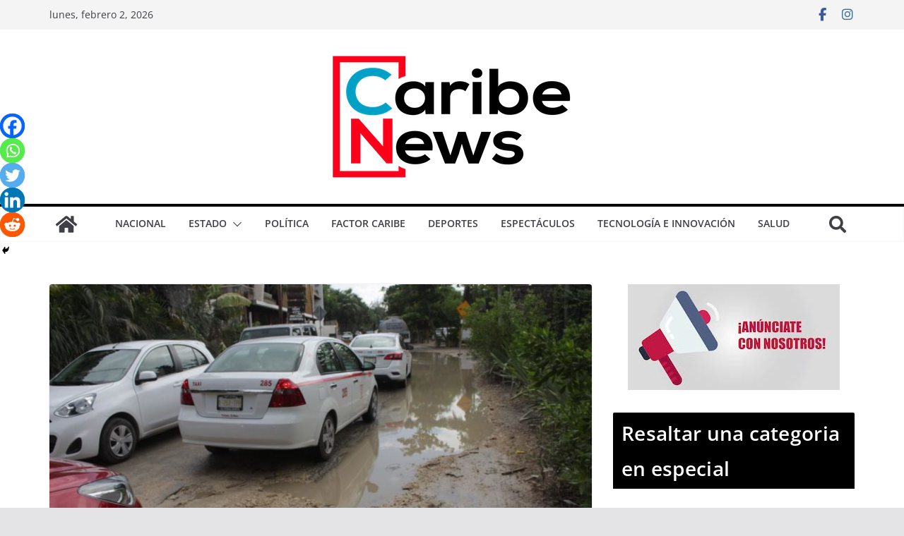

--- FILE ---
content_type: text/html; charset=UTF-8
request_url: https://www.caribenews.com.mx/2021/10/18/acceso-a-zona-turistica-de-tulum-en-deplorables-condiciones/
body_size: 54994
content:
		<!doctype html>
		<html lang="es" itemscope itemtype="https://schema.org/BlogPosting">
		
<head>

			<meta charset="UTF-8"/>
		<meta name="viewport" content="width=device-width, initial-scale=1">
		<link rel="profile" href="http://gmpg.org/xfn/11"/>
		
	<meta name='robots' content='index, follow, max-image-preview:large, max-snippet:-1, max-video-preview:-1' />

	<!-- This site is optimized with the Yoast SEO plugin v26.8 - https://yoast.com/product/yoast-seo-wordpress/ -->
	<title>ACCESO A ZONA TURÍSTICA DE TULUM EN DEPLORABLES CONDICIONES - Caribe News</title>
	<meta name="description" content="ACCESO A ZONA TURÍSTICA DE TULUM EN DEPLORABLES CONDICIONES" />
	<link rel="canonical" href="https://www.caribenews.com.mx/2021/10/18/acceso-a-zona-turistica-de-tulum-en-deplorables-condiciones/" />
	<meta property="og:locale" content="es_MX" />
	<meta property="og:type" content="article" />
	<meta property="og:title" content="ACCESO A ZONA TURÍSTICA DE TULUM EN DEPLORABLES CONDICIONES - Caribe News" />
	<meta property="og:description" content="ACCESO A ZONA TURÍSTICA DE TULUM EN DEPLORABLES CONDICIONES" />
	<meta property="og:url" content="https://www.caribenews.com.mx/2021/10/18/acceso-a-zona-turistica-de-tulum-en-deplorables-condiciones/" />
	<meta property="og:site_name" content="Caribe News" />
	<meta property="article:published_time" content="2021-10-18T16:16:04+00:00" />
	<meta property="article:modified_time" content="2021-10-18T16:17:25+00:00" />
	<meta property="og:image" content="https://www.caribenews.com.mx/wp-content/uploads/2021/10/WhatsApp-Image-2021-10-17-at-5.20.37-PM.jpeg" />
	<meta property="og:image:width" content="1280" />
	<meta property="og:image:height" content="852" />
	<meta property="og:image:type" content="image/jpeg" />
	<meta name="author" content="Editor AG" />
	<meta name="twitter:card" content="summary_large_image" />
	<meta name="twitter:label1" content="Escrito por" />
	<meta name="twitter:data1" content="Editor AG" />
	<meta name="twitter:label2" content="Tiempo de lectura" />
	<meta name="twitter:data2" content="2 minutos" />
	<script type="application/ld+json" class="yoast-schema-graph">{"@context":"https://schema.org","@graph":[{"@type":"Article","@id":"https://www.caribenews.com.mx/2021/10/18/acceso-a-zona-turistica-de-tulum-en-deplorables-condiciones/#article","isPartOf":{"@id":"https://www.caribenews.com.mx/2021/10/18/acceso-a-zona-turistica-de-tulum-en-deplorables-condiciones/"},"author":{"name":"Editor AG","@id":"https://www.caribenews.com.mx/#/schema/person/ea9b6e4fd4fbe1f315d6245b8df0b904"},"headline":"ACCESO A ZONA TURÍSTICA DE TULUM EN DEPLORABLES CONDICIONES","datePublished":"2021-10-18T16:16:04+00:00","dateModified":"2021-10-18T16:17:25+00:00","mainEntityOfPage":{"@id":"https://www.caribenews.com.mx/2021/10/18/acceso-a-zona-turistica-de-tulum-en-deplorables-condiciones/"},"wordCount":391,"commentCount":0,"publisher":{"@id":"https://www.caribenews.com.mx/#organization"},"image":{"@id":"https://www.caribenews.com.mx/2021/10/18/acceso-a-zona-turistica-de-tulum-en-deplorables-condiciones/#primaryimage"},"thumbnailUrl":"https://www.caribenews.com.mx/wp-content/uploads/2021/10/WhatsApp-Image-2021-10-17-at-5.20.37-PM.jpeg","articleSection":["Estado","Tulum"],"inLanguage":"es","potentialAction":[{"@type":"CommentAction","name":"Comment","target":["https://www.caribenews.com.mx/2021/10/18/acceso-a-zona-turistica-de-tulum-en-deplorables-condiciones/#respond"]}]},{"@type":"WebPage","@id":"https://www.caribenews.com.mx/2021/10/18/acceso-a-zona-turistica-de-tulum-en-deplorables-condiciones/","url":"https://www.caribenews.com.mx/2021/10/18/acceso-a-zona-turistica-de-tulum-en-deplorables-condiciones/","name":"ACCESO A ZONA TURÍSTICA DE TULUM EN DEPLORABLES CONDICIONES - Caribe News","isPartOf":{"@id":"https://www.caribenews.com.mx/#website"},"primaryImageOfPage":{"@id":"https://www.caribenews.com.mx/2021/10/18/acceso-a-zona-turistica-de-tulum-en-deplorables-condiciones/#primaryimage"},"image":{"@id":"https://www.caribenews.com.mx/2021/10/18/acceso-a-zona-turistica-de-tulum-en-deplorables-condiciones/#primaryimage"},"thumbnailUrl":"https://www.caribenews.com.mx/wp-content/uploads/2021/10/WhatsApp-Image-2021-10-17-at-5.20.37-PM.jpeg","datePublished":"2021-10-18T16:16:04+00:00","dateModified":"2021-10-18T16:17:25+00:00","description":"ACCESO A ZONA TURÍSTICA DE TULUM EN DEPLORABLES CONDICIONES","breadcrumb":{"@id":"https://www.caribenews.com.mx/2021/10/18/acceso-a-zona-turistica-de-tulum-en-deplorables-condiciones/#breadcrumb"},"inLanguage":"es","potentialAction":[{"@type":"ReadAction","target":["https://www.caribenews.com.mx/2021/10/18/acceso-a-zona-turistica-de-tulum-en-deplorables-condiciones/"]}]},{"@type":"ImageObject","inLanguage":"es","@id":"https://www.caribenews.com.mx/2021/10/18/acceso-a-zona-turistica-de-tulum-en-deplorables-condiciones/#primaryimage","url":"https://www.caribenews.com.mx/wp-content/uploads/2021/10/WhatsApp-Image-2021-10-17-at-5.20.37-PM.jpeg","contentUrl":"https://www.caribenews.com.mx/wp-content/uploads/2021/10/WhatsApp-Image-2021-10-17-at-5.20.37-PM.jpeg","width":1280,"height":852},{"@type":"BreadcrumbList","@id":"https://www.caribenews.com.mx/2021/10/18/acceso-a-zona-turistica-de-tulum-en-deplorables-condiciones/#breadcrumb","itemListElement":[{"@type":"ListItem","position":1,"name":"Home","item":"https://www.caribenews.com.mx/"},{"@type":"ListItem","position":2,"name":"ACCESO A ZONA TURÍSTICA DE TULUM EN DEPLORABLES CONDICIONES"}]},{"@type":"WebSite","@id":"https://www.caribenews.com.mx/#website","url":"https://www.caribenews.com.mx/","name":"Caribe News","description":"El sitio de noticias del caribe mexicano","publisher":{"@id":"https://www.caribenews.com.mx/#organization"},"potentialAction":[{"@type":"SearchAction","target":{"@type":"EntryPoint","urlTemplate":"https://www.caribenews.com.mx/?s={search_term_string}"},"query-input":{"@type":"PropertyValueSpecification","valueRequired":true,"valueName":"search_term_string"}}],"inLanguage":"es"},{"@type":"Organization","@id":"https://www.caribenews.com.mx/#organization","name":"Caribe News","url":"https://www.caribenews.com.mx/","logo":{"@type":"ImageObject","inLanguage":"es","@id":"https://www.caribenews.com.mx/#/schema/logo/image/","url":"https://www.caribenews.com.mx/wp-content/uploads/2021/09/logo_CaribeNews-med.png","contentUrl":"https://www.caribenews.com.mx/wp-content/uploads/2021/09/logo_CaribeNews-med.png","width":392,"height":200,"caption":"Caribe News"},"image":{"@id":"https://www.caribenews.com.mx/#/schema/logo/image/"}},{"@type":"Person","@id":"https://www.caribenews.com.mx/#/schema/person/ea9b6e4fd4fbe1f315d6245b8df0b904","name":"Editor AG","image":{"@type":"ImageObject","inLanguage":"es","@id":"https://www.caribenews.com.mx/#/schema/person/image/","url":"https://secure.gravatar.com/avatar/01f475e43ee6098dc33f7efb906aedfd594bc13e82ddfaf3f51e99cda94da4c8?s=96&d=mm&r=g","contentUrl":"https://secure.gravatar.com/avatar/01f475e43ee6098dc33f7efb906aedfd594bc13e82ddfaf3f51e99cda94da4c8?s=96&d=mm&r=g","caption":"Editor AG"},"url":"https://www.caribenews.com.mx/author/editor1al/"}]}</script>
	<!-- / Yoast SEO plugin. -->


<link rel="alternate" type="application/rss+xml" title="Caribe News &raquo; Feed" href="https://www.caribenews.com.mx/feed/" />
<link rel="alternate" type="application/rss+xml" title="Caribe News &raquo; RSS de los comentarios" href="https://www.caribenews.com.mx/comments/feed/" />
<link rel="alternate" type="application/rss+xml" title="Caribe News &raquo; ACCESO A ZONA TURÍSTICA DE TULUM EN DEPLORABLES CONDICIONES RSS de los comentarios" href="https://www.caribenews.com.mx/2021/10/18/acceso-a-zona-turistica-de-tulum-en-deplorables-condiciones/feed/" />
<link rel="alternate" title="oEmbed (JSON)" type="application/json+oembed" href="https://www.caribenews.com.mx/wp-json/oembed/1.0/embed?url=https%3A%2F%2Fwww.caribenews.com.mx%2F2021%2F10%2F18%2Facceso-a-zona-turistica-de-tulum-en-deplorables-condiciones%2F" />
<link rel="alternate" title="oEmbed (XML)" type="text/xml+oembed" href="https://www.caribenews.com.mx/wp-json/oembed/1.0/embed?url=https%3A%2F%2Fwww.caribenews.com.mx%2F2021%2F10%2F18%2Facceso-a-zona-turistica-de-tulum-en-deplorables-condiciones%2F&#038;format=xml" />
<style id='wp-img-auto-sizes-contain-inline-css' type='text/css'>
img:is([sizes=auto i],[sizes^="auto," i]){contain-intrinsic-size:3000px 1500px}
/*# sourceURL=wp-img-auto-sizes-contain-inline-css */
</style>
<link rel='stylesheet' id='hfe-widgets-style-css' href='https://www.caribenews.com.mx/wp-content/plugins/header-footer-elementor/inc/widgets-css/frontend.css?ver=2.8.2' type='text/css' media='all' />
<style id='wp-emoji-styles-inline-css' type='text/css'>

	img.wp-smiley, img.emoji {
		display: inline !important;
		border: none !important;
		box-shadow: none !important;
		height: 1em !important;
		width: 1em !important;
		margin: 0 0.07em !important;
		vertical-align: -0.1em !important;
		background: none !important;
		padding: 0 !important;
	}
/*# sourceURL=wp-emoji-styles-inline-css */
</style>
<link rel='stylesheet' id='wp-block-library-css' href='https://www.caribenews.com.mx/wp-includes/css/dist/block-library/style.min.css?ver=6.9' type='text/css' media='all' />
<style id='wp-block-library-theme-inline-css' type='text/css'>
.wp-block-audio :where(figcaption){color:#555;font-size:13px;text-align:center}.is-dark-theme .wp-block-audio :where(figcaption){color:#ffffffa6}.wp-block-audio{margin:0 0 1em}.wp-block-code{border:1px solid #ccc;border-radius:4px;font-family:Menlo,Consolas,monaco,monospace;padding:.8em 1em}.wp-block-embed :where(figcaption){color:#555;font-size:13px;text-align:center}.is-dark-theme .wp-block-embed :where(figcaption){color:#ffffffa6}.wp-block-embed{margin:0 0 1em}.blocks-gallery-caption{color:#555;font-size:13px;text-align:center}.is-dark-theme .blocks-gallery-caption{color:#ffffffa6}:root :where(.wp-block-image figcaption){color:#555;font-size:13px;text-align:center}.is-dark-theme :root :where(.wp-block-image figcaption){color:#ffffffa6}.wp-block-image{margin:0 0 1em}.wp-block-pullquote{border-bottom:4px solid;border-top:4px solid;color:currentColor;margin-bottom:1.75em}.wp-block-pullquote :where(cite),.wp-block-pullquote :where(footer),.wp-block-pullquote__citation{color:currentColor;font-size:.8125em;font-style:normal;text-transform:uppercase}.wp-block-quote{border-left:.25em solid;margin:0 0 1.75em;padding-left:1em}.wp-block-quote cite,.wp-block-quote footer{color:currentColor;font-size:.8125em;font-style:normal;position:relative}.wp-block-quote:where(.has-text-align-right){border-left:none;border-right:.25em solid;padding-left:0;padding-right:1em}.wp-block-quote:where(.has-text-align-center){border:none;padding-left:0}.wp-block-quote.is-large,.wp-block-quote.is-style-large,.wp-block-quote:where(.is-style-plain){border:none}.wp-block-search .wp-block-search__label{font-weight:700}.wp-block-search__button{border:1px solid #ccc;padding:.375em .625em}:where(.wp-block-group.has-background){padding:1.25em 2.375em}.wp-block-separator.has-css-opacity{opacity:.4}.wp-block-separator{border:none;border-bottom:2px solid;margin-left:auto;margin-right:auto}.wp-block-separator.has-alpha-channel-opacity{opacity:1}.wp-block-separator:not(.is-style-wide):not(.is-style-dots){width:100px}.wp-block-separator.has-background:not(.is-style-dots){border-bottom:none;height:1px}.wp-block-separator.has-background:not(.is-style-wide):not(.is-style-dots){height:2px}.wp-block-table{margin:0 0 1em}.wp-block-table td,.wp-block-table th{word-break:normal}.wp-block-table :where(figcaption){color:#555;font-size:13px;text-align:center}.is-dark-theme .wp-block-table :where(figcaption){color:#ffffffa6}.wp-block-video :where(figcaption){color:#555;font-size:13px;text-align:center}.is-dark-theme .wp-block-video :where(figcaption){color:#ffffffa6}.wp-block-video{margin:0 0 1em}:root :where(.wp-block-template-part.has-background){margin-bottom:0;margin-top:0;padding:1.25em 2.375em}
/*# sourceURL=/wp-includes/css/dist/block-library/theme.min.css */
</style>
<style id='esf-fb-halfwidth-style-inline-css' type='text/css'>
.wp-block-create-block-easy-social-feed-facebook-carousel{background-color:#21759b;color:#fff;padding:2px}

/*# sourceURL=https://www.caribenews.com.mx/wp-content/plugins/easy-facebook-likebox/facebook/includes/blocks/build/halfwidth/style-index.css */
</style>
<style id='esf-fb-fullwidth-style-inline-css' type='text/css'>
.wp-block-create-block-easy-social-feed-facebook-carousel{background-color:#21759b;color:#fff;padding:2px}

/*# sourceURL=https://www.caribenews.com.mx/wp-content/plugins/easy-facebook-likebox/facebook/includes/blocks/build/fullwidth/style-index.css */
</style>
<style id='esf-fb-thumbnail-style-inline-css' type='text/css'>
.wp-block-create-block-easy-social-feed-facebook-carousel{background-color:#21759b;color:#fff;padding:2px}

/*# sourceURL=https://www.caribenews.com.mx/wp-content/plugins/easy-facebook-likebox/facebook/includes/blocks/build/thumbnail/style-index.css */
</style>
<style id='global-styles-inline-css' type='text/css'>
:root{--wp--preset--aspect-ratio--square: 1;--wp--preset--aspect-ratio--4-3: 4/3;--wp--preset--aspect-ratio--3-4: 3/4;--wp--preset--aspect-ratio--3-2: 3/2;--wp--preset--aspect-ratio--2-3: 2/3;--wp--preset--aspect-ratio--16-9: 16/9;--wp--preset--aspect-ratio--9-16: 9/16;--wp--preset--color--black: #000000;--wp--preset--color--cyan-bluish-gray: #abb8c3;--wp--preset--color--white: #ffffff;--wp--preset--color--pale-pink: #f78da7;--wp--preset--color--vivid-red: #cf2e2e;--wp--preset--color--luminous-vivid-orange: #ff6900;--wp--preset--color--luminous-vivid-amber: #fcb900;--wp--preset--color--light-green-cyan: #7bdcb5;--wp--preset--color--vivid-green-cyan: #00d084;--wp--preset--color--pale-cyan-blue: #8ed1fc;--wp--preset--color--vivid-cyan-blue: #0693e3;--wp--preset--color--vivid-purple: #9b51e0;--wp--preset--gradient--vivid-cyan-blue-to-vivid-purple: linear-gradient(135deg,rgb(6,147,227) 0%,rgb(155,81,224) 100%);--wp--preset--gradient--light-green-cyan-to-vivid-green-cyan: linear-gradient(135deg,rgb(122,220,180) 0%,rgb(0,208,130) 100%);--wp--preset--gradient--luminous-vivid-amber-to-luminous-vivid-orange: linear-gradient(135deg,rgb(252,185,0) 0%,rgb(255,105,0) 100%);--wp--preset--gradient--luminous-vivid-orange-to-vivid-red: linear-gradient(135deg,rgb(255,105,0) 0%,rgb(207,46,46) 100%);--wp--preset--gradient--very-light-gray-to-cyan-bluish-gray: linear-gradient(135deg,rgb(238,238,238) 0%,rgb(169,184,195) 100%);--wp--preset--gradient--cool-to-warm-spectrum: linear-gradient(135deg,rgb(74,234,220) 0%,rgb(151,120,209) 20%,rgb(207,42,186) 40%,rgb(238,44,130) 60%,rgb(251,105,98) 80%,rgb(254,248,76) 100%);--wp--preset--gradient--blush-light-purple: linear-gradient(135deg,rgb(255,206,236) 0%,rgb(152,150,240) 100%);--wp--preset--gradient--blush-bordeaux: linear-gradient(135deg,rgb(254,205,165) 0%,rgb(254,45,45) 50%,rgb(107,0,62) 100%);--wp--preset--gradient--luminous-dusk: linear-gradient(135deg,rgb(255,203,112) 0%,rgb(199,81,192) 50%,rgb(65,88,208) 100%);--wp--preset--gradient--pale-ocean: linear-gradient(135deg,rgb(255,245,203) 0%,rgb(182,227,212) 50%,rgb(51,167,181) 100%);--wp--preset--gradient--electric-grass: linear-gradient(135deg,rgb(202,248,128) 0%,rgb(113,206,126) 100%);--wp--preset--gradient--midnight: linear-gradient(135deg,rgb(2,3,129) 0%,rgb(40,116,252) 100%);--wp--preset--font-size--small: 14px;--wp--preset--font-size--medium: 16px;--wp--preset--font-size--large: 18px;--wp--preset--font-size--x-large: 28px;--wp--preset--font-size--xx-large: 34px;--wp--preset--font-family--ibm-plex-serif: IBM Plex Serif, sans-serif;--wp--preset--font-family--inter: Inter, sans-serif;--wp--preset--spacing--20: 0.44rem;--wp--preset--spacing--30: 0.67rem;--wp--preset--spacing--40: 1rem;--wp--preset--spacing--50: 1.5rem;--wp--preset--spacing--60: 2.25rem;--wp--preset--spacing--70: 3.38rem;--wp--preset--spacing--80: 5.06rem;--wp--preset--shadow--natural: 6px 6px 9px rgba(0, 0, 0, 0.2);--wp--preset--shadow--deep: 12px 12px 50px rgba(0, 0, 0, 0.4);--wp--preset--shadow--sharp: 6px 6px 0px rgba(0, 0, 0, 0.2);--wp--preset--shadow--outlined: 6px 6px 0px -3px rgb(255, 255, 255), 6px 6px rgb(0, 0, 0);--wp--preset--shadow--crisp: 6px 6px 0px rgb(0, 0, 0);}:root { --wp--style--global--content-size: 760px;--wp--style--global--wide-size: 1160px; }:where(body) { margin: 0; }.wp-site-blocks > .alignleft { float: left; margin-right: 2em; }.wp-site-blocks > .alignright { float: right; margin-left: 2em; }.wp-site-blocks > .aligncenter { justify-content: center; margin-left: auto; margin-right: auto; }:where(.wp-site-blocks) > * { margin-block-start: 24px; margin-block-end: 0; }:where(.wp-site-blocks) > :first-child { margin-block-start: 0; }:where(.wp-site-blocks) > :last-child { margin-block-end: 0; }:root { --wp--style--block-gap: 24px; }:root :where(.is-layout-flow) > :first-child{margin-block-start: 0;}:root :where(.is-layout-flow) > :last-child{margin-block-end: 0;}:root :where(.is-layout-flow) > *{margin-block-start: 24px;margin-block-end: 0;}:root :where(.is-layout-constrained) > :first-child{margin-block-start: 0;}:root :where(.is-layout-constrained) > :last-child{margin-block-end: 0;}:root :where(.is-layout-constrained) > *{margin-block-start: 24px;margin-block-end: 0;}:root :where(.is-layout-flex){gap: 24px;}:root :where(.is-layout-grid){gap: 24px;}.is-layout-flow > .alignleft{float: left;margin-inline-start: 0;margin-inline-end: 2em;}.is-layout-flow > .alignright{float: right;margin-inline-start: 2em;margin-inline-end: 0;}.is-layout-flow > .aligncenter{margin-left: auto !important;margin-right: auto !important;}.is-layout-constrained > .alignleft{float: left;margin-inline-start: 0;margin-inline-end: 2em;}.is-layout-constrained > .alignright{float: right;margin-inline-start: 2em;margin-inline-end: 0;}.is-layout-constrained > .aligncenter{margin-left: auto !important;margin-right: auto !important;}.is-layout-constrained > :where(:not(.alignleft):not(.alignright):not(.alignfull)){max-width: var(--wp--style--global--content-size);margin-left: auto !important;margin-right: auto !important;}.is-layout-constrained > .alignwide{max-width: var(--wp--style--global--wide-size);}body .is-layout-flex{display: flex;}.is-layout-flex{flex-wrap: wrap;align-items: center;}.is-layout-flex > :is(*, div){margin: 0;}body .is-layout-grid{display: grid;}.is-layout-grid > :is(*, div){margin: 0;}body{padding-top: 0px;padding-right: 0px;padding-bottom: 0px;padding-left: 0px;}a:where(:not(.wp-element-button)){text-decoration: underline;}:root :where(.wp-element-button, .wp-block-button__link){background-color: #32373c;border-width: 0;color: #fff;font-family: inherit;font-size: inherit;font-style: inherit;font-weight: inherit;letter-spacing: inherit;line-height: inherit;padding-top: calc(0.667em + 2px);padding-right: calc(1.333em + 2px);padding-bottom: calc(0.667em + 2px);padding-left: calc(1.333em + 2px);text-decoration: none;text-transform: inherit;}.has-black-color{color: var(--wp--preset--color--black) !important;}.has-cyan-bluish-gray-color{color: var(--wp--preset--color--cyan-bluish-gray) !important;}.has-white-color{color: var(--wp--preset--color--white) !important;}.has-pale-pink-color{color: var(--wp--preset--color--pale-pink) !important;}.has-vivid-red-color{color: var(--wp--preset--color--vivid-red) !important;}.has-luminous-vivid-orange-color{color: var(--wp--preset--color--luminous-vivid-orange) !important;}.has-luminous-vivid-amber-color{color: var(--wp--preset--color--luminous-vivid-amber) !important;}.has-light-green-cyan-color{color: var(--wp--preset--color--light-green-cyan) !important;}.has-vivid-green-cyan-color{color: var(--wp--preset--color--vivid-green-cyan) !important;}.has-pale-cyan-blue-color{color: var(--wp--preset--color--pale-cyan-blue) !important;}.has-vivid-cyan-blue-color{color: var(--wp--preset--color--vivid-cyan-blue) !important;}.has-vivid-purple-color{color: var(--wp--preset--color--vivid-purple) !important;}.has-black-background-color{background-color: var(--wp--preset--color--black) !important;}.has-cyan-bluish-gray-background-color{background-color: var(--wp--preset--color--cyan-bluish-gray) !important;}.has-white-background-color{background-color: var(--wp--preset--color--white) !important;}.has-pale-pink-background-color{background-color: var(--wp--preset--color--pale-pink) !important;}.has-vivid-red-background-color{background-color: var(--wp--preset--color--vivid-red) !important;}.has-luminous-vivid-orange-background-color{background-color: var(--wp--preset--color--luminous-vivid-orange) !important;}.has-luminous-vivid-amber-background-color{background-color: var(--wp--preset--color--luminous-vivid-amber) !important;}.has-light-green-cyan-background-color{background-color: var(--wp--preset--color--light-green-cyan) !important;}.has-vivid-green-cyan-background-color{background-color: var(--wp--preset--color--vivid-green-cyan) !important;}.has-pale-cyan-blue-background-color{background-color: var(--wp--preset--color--pale-cyan-blue) !important;}.has-vivid-cyan-blue-background-color{background-color: var(--wp--preset--color--vivid-cyan-blue) !important;}.has-vivid-purple-background-color{background-color: var(--wp--preset--color--vivid-purple) !important;}.has-black-border-color{border-color: var(--wp--preset--color--black) !important;}.has-cyan-bluish-gray-border-color{border-color: var(--wp--preset--color--cyan-bluish-gray) !important;}.has-white-border-color{border-color: var(--wp--preset--color--white) !important;}.has-pale-pink-border-color{border-color: var(--wp--preset--color--pale-pink) !important;}.has-vivid-red-border-color{border-color: var(--wp--preset--color--vivid-red) !important;}.has-luminous-vivid-orange-border-color{border-color: var(--wp--preset--color--luminous-vivid-orange) !important;}.has-luminous-vivid-amber-border-color{border-color: var(--wp--preset--color--luminous-vivid-amber) !important;}.has-light-green-cyan-border-color{border-color: var(--wp--preset--color--light-green-cyan) !important;}.has-vivid-green-cyan-border-color{border-color: var(--wp--preset--color--vivid-green-cyan) !important;}.has-pale-cyan-blue-border-color{border-color: var(--wp--preset--color--pale-cyan-blue) !important;}.has-vivid-cyan-blue-border-color{border-color: var(--wp--preset--color--vivid-cyan-blue) !important;}.has-vivid-purple-border-color{border-color: var(--wp--preset--color--vivid-purple) !important;}.has-vivid-cyan-blue-to-vivid-purple-gradient-background{background: var(--wp--preset--gradient--vivid-cyan-blue-to-vivid-purple) !important;}.has-light-green-cyan-to-vivid-green-cyan-gradient-background{background: var(--wp--preset--gradient--light-green-cyan-to-vivid-green-cyan) !important;}.has-luminous-vivid-amber-to-luminous-vivid-orange-gradient-background{background: var(--wp--preset--gradient--luminous-vivid-amber-to-luminous-vivid-orange) !important;}.has-luminous-vivid-orange-to-vivid-red-gradient-background{background: var(--wp--preset--gradient--luminous-vivid-orange-to-vivid-red) !important;}.has-very-light-gray-to-cyan-bluish-gray-gradient-background{background: var(--wp--preset--gradient--very-light-gray-to-cyan-bluish-gray) !important;}.has-cool-to-warm-spectrum-gradient-background{background: var(--wp--preset--gradient--cool-to-warm-spectrum) !important;}.has-blush-light-purple-gradient-background{background: var(--wp--preset--gradient--blush-light-purple) !important;}.has-blush-bordeaux-gradient-background{background: var(--wp--preset--gradient--blush-bordeaux) !important;}.has-luminous-dusk-gradient-background{background: var(--wp--preset--gradient--luminous-dusk) !important;}.has-pale-ocean-gradient-background{background: var(--wp--preset--gradient--pale-ocean) !important;}.has-electric-grass-gradient-background{background: var(--wp--preset--gradient--electric-grass) !important;}.has-midnight-gradient-background{background: var(--wp--preset--gradient--midnight) !important;}.has-small-font-size{font-size: var(--wp--preset--font-size--small) !important;}.has-medium-font-size{font-size: var(--wp--preset--font-size--medium) !important;}.has-large-font-size{font-size: var(--wp--preset--font-size--large) !important;}.has-x-large-font-size{font-size: var(--wp--preset--font-size--x-large) !important;}.has-xx-large-font-size{font-size: var(--wp--preset--font-size--xx-large) !important;}.has-ibm-plex-serif-font-family{font-family: var(--wp--preset--font-family--ibm-plex-serif) !important;}.has-inter-font-family{font-family: var(--wp--preset--font-family--inter) !important;}
:root :where(.wp-block-pullquote){font-size: 1.5em;line-height: 1.6;}
/*# sourceURL=global-styles-inline-css */
</style>
<link rel='stylesheet' id='easy-facebook-likebox-custom-fonts-css' href='https://www.caribenews.com.mx/wp-content/plugins/easy-facebook-likebox/frontend/assets/css/esf-custom-fonts.css?ver=6.9' type='text/css' media='all' />
<link rel='stylesheet' id='easy-facebook-likebox-popup-styles-css' href='https://www.caribenews.com.mx/wp-content/plugins/easy-facebook-likebox/facebook/frontend/assets/css/esf-free-popup.css?ver=6.7.2' type='text/css' media='all' />
<link rel='stylesheet' id='easy-facebook-likebox-frontend-css' href='https://www.caribenews.com.mx/wp-content/plugins/easy-facebook-likebox/facebook/frontend/assets/css/easy-facebook-likebox-frontend.css?ver=6.7.2' type='text/css' media='all' />
<link rel='stylesheet' id='easy-facebook-likebox-customizer-style-css' href='https://www.caribenews.com.mx/wp-admin/admin-ajax.php?action=easy-facebook-likebox-customizer-style&#038;ver=6.7.2' type='text/css' media='all' />
<link rel='stylesheet' id='inf-font-awesome-css' href='https://www.caribenews.com.mx/wp-content/plugins/blog-designer-pack/assets/css/font-awesome.min.css?ver=4.0.9' type='text/css' media='all' />
<link rel='stylesheet' id='owl-carousel-css' href='https://www.caribenews.com.mx/wp-content/plugins/blog-designer-pack/assets/css/owl.carousel.min.css?ver=4.0.9' type='text/css' media='all' />
<link rel='stylesheet' id='bdpp-public-style-css' href='https://www.caribenews.com.mx/wp-content/plugins/blog-designer-pack/assets/css/bdpp-public.min.css?ver=4.0.9' type='text/css' media='all' />
<link rel='stylesheet' id='dashicons-css' href='https://www.caribenews.com.mx/wp-includes/css/dashicons.min.css?ver=6.9' type='text/css' media='all' />
<link rel='stylesheet' id='everest-forms-general-css' href='https://www.caribenews.com.mx/wp-content/plugins/everest-forms/assets/css/everest-forms.css?ver=3.4.2.1' type='text/css' media='all' />
<link rel='stylesheet' id='jquery-intl-tel-input-css' href='https://www.caribenews.com.mx/wp-content/plugins/everest-forms/assets/css/intlTelInput.css?ver=3.4.2.1' type='text/css' media='all' />
<link rel='stylesheet' id='prettyPhoto_stylesheet-css' href='https://www.caribenews.com.mx/wp-content/plugins/wp-easy-gallery/css/prettyPhoto.css?ver=6.9' type='text/css' media='all' />
<link rel='stylesheet' id='easy-gallery-style-css' href='https://www.caribenews.com.mx/wp-content/plugins/wp-easy-gallery/css/default.css?ver=6.9' type='text/css' media='all' />
<link rel='stylesheet' id='hfe-style-css' href='https://www.caribenews.com.mx/wp-content/plugins/header-footer-elementor/assets/css/header-footer-elementor.css?ver=2.8.2' type='text/css' media='all' />
<link rel='stylesheet' id='elementor-icons-css' href='https://www.caribenews.com.mx/wp-content/plugins/elementor/assets/lib/eicons/css/elementor-icons.min.css?ver=5.46.0' type='text/css' media='all' />
<link rel='stylesheet' id='elementor-frontend-css' href='https://www.caribenews.com.mx/wp-content/plugins/elementor/assets/css/frontend.min.css?ver=3.34.4' type='text/css' media='all' />
<link rel='stylesheet' id='elementor-post-424-css' href='https://www.caribenews.com.mx/wp-content/uploads/elementor/css/post-424.css?ver=1770005722' type='text/css' media='all' />
<link rel='stylesheet' id='colormag-elementor-css' href='https://www.caribenews.com.mx/wp-content/themes/colormag/inc/compatibility/elementor/assets/css/elementor.min.css?ver=4.0.15' type='text/css' media='all' />
<link rel='stylesheet' id='font-awesome-5-all-css' href='https://www.caribenews.com.mx/wp-content/plugins/elementor/assets/lib/font-awesome/css/all.min.css?ver=3.34.4' type='text/css' media='all' />
<link rel='stylesheet' id='font-awesome-4-shim-css' href='https://www.caribenews.com.mx/wp-content/plugins/elementor/assets/lib/font-awesome/css/v4-shims.min.css?ver=3.34.4' type='text/css' media='all' />
<link rel='stylesheet' id='colormag_style-css' href='https://www.caribenews.com.mx/wp-content/themes/colormag/style.css?ver=1770016526' type='text/css' media='all' />
<style id='colormag_style-inline-css' type='text/css'>
.colormag-button,
			blockquote, button,
			input[type=reset],
			input[type=button],
			input[type=submit],
			.cm-home-icon.front_page_on,
			.cm-post-categories a,
			.cm-primary-nav ul li ul li:hover,
			.cm-primary-nav ul li.current-menu-item,
			.cm-primary-nav ul li.current_page_ancestor,
			.cm-primary-nav ul li.current-menu-ancestor,
			.cm-primary-nav ul li.current_page_item,
			.cm-primary-nav ul li:hover,
			.cm-primary-nav ul li.focus,
			.cm-mobile-nav li a:hover,
			.colormag-header-clean #cm-primary-nav .cm-menu-toggle:hover,
			.cm-header .cm-mobile-nav li:hover,
			.cm-header .cm-mobile-nav li.current-page-ancestor,
			.cm-header .cm-mobile-nav li.current-menu-ancestor,
			.cm-header .cm-mobile-nav li.current-page-item,
			.cm-header .cm-mobile-nav li.current-menu-item,
			.cm-primary-nav ul li.focus > a,
			.cm-layout-2 .cm-primary-nav ul ul.sub-menu li.focus > a,
			.cm-mobile-nav .current-menu-item>a, .cm-mobile-nav .current_page_item>a,
			.colormag-header-clean .cm-mobile-nav li:hover > a,
			.colormag-header-clean .cm-mobile-nav li.current-page-ancestor > a,
			.colormag-header-clean .cm-mobile-nav li.current-menu-ancestor > a,
			.colormag-header-clean .cm-mobile-nav li.current-page-item > a,
			.colormag-header-clean .cm-mobile-nav li.current-menu-item > a,
			.fa.search-top:hover,
			.widget_call_to_action .btn--primary,
			.colormag-footer--classic .cm-footer-cols .cm-row .cm-widget-title span::before,
			.colormag-footer--classic-bordered .cm-footer-cols .cm-row .cm-widget-title span::before,
			.cm-featured-posts .cm-widget-title span,
			.cm-featured-category-slider-widget .cm-slide-content .cm-entry-header-meta .cm-post-categories a,
			.cm-highlighted-posts .cm-post-content .cm-entry-header-meta .cm-post-categories a,
			.cm-category-slide-next, .cm-category-slide-prev, .slide-next,
			.slide-prev, .cm-tabbed-widget ul li, .cm-posts .wp-pagenavi .current,
			.cm-posts .wp-pagenavi a:hover, .cm-secondary .cm-widget-title span,
			.cm-posts .post .cm-post-content .cm-entry-header-meta .cm-post-categories a,
			.cm-page-header .cm-page-title span, .entry-meta .post-format i,
			.format-link .cm-entry-summary a, .cm-entry-button, .infinite-scroll .tg-infinite-scroll,
			.no-more-post-text, .pagination span,
			.comments-area .comment-author-link span,
			.cm-footer-cols .cm-row .cm-widget-title span,
			.advertisement_above_footer .cm-widget-title span,
			.error, .cm-primary .cm-widget-title span,
			.related-posts-wrapper.style-three .cm-post-content .cm-entry-title a:hover:before,
			.cm-slider-area .cm-widget-title span,
			.cm-beside-slider-widget .cm-widget-title span,
			.top-full-width-sidebar .cm-widget-title span,
			.wp-block-quote, .wp-block-quote.is-style-large,
			.wp-block-quote.has-text-align-right,
			.cm-error-404 .cm-btn, .widget .wp-block-heading, .wp-block-search button,
			.widget a::before, .cm-post-date a::before,
			.byline a::before,
			.colormag-footer--classic-bordered .cm-widget-title::before,
			.wp-block-button__link,
			#cm-tertiary .cm-widget-title span,
			.link-pagination .post-page-numbers.current,
			.wp-block-query-pagination-numbers .page-numbers.current,
			.wp-element-button,
			.wp-block-button .wp-block-button__link,
			.wp-element-button,
			.cm-layout-2 .cm-primary-nav ul ul.sub-menu li:hover,
			.cm-layout-2 .cm-primary-nav ul ul.sub-menu li.current-menu-ancestor,
			.cm-layout-2 .cm-primary-nav ul ul.sub-menu li.current-menu-item,
			.cm-layout-2 .cm-primary-nav ul ul.sub-menu li.focus,
			.search-wrap button,
			.page-numbers .current,
			.cm-footer-builder .cm-widget-title span,
			.wp-block-search .wp-element-button:hover{background-color:#000000;}a,
			.cm-layout-2 #cm-primary-nav .fa.search-top:hover,
			.cm-layout-2 #cm-primary-nav.cm-mobile-nav .cm-random-post a:hover .fa-random,
			.cm-layout-2 #cm-primary-nav.cm-primary-nav .cm-random-post a:hover .fa-random,
			.cm-layout-2 .breaking-news .newsticker a:hover,
			.cm-layout-2 .cm-primary-nav ul li.current-menu-item > a,
			.cm-layout-2 .cm-primary-nav ul li.current_page_item > a,
			.cm-layout-2 .cm-primary-nav ul li:hover > a,
			.cm-layout-2 .cm-primary-nav ul li.focus > a
			.dark-skin .cm-layout-2-style-1 #cm-primary-nav.cm-primary-nav .cm-home-icon:hover .fa,
			.byline a:hover, .comments a:hover, .cm-edit-link a:hover, .cm-post-date a:hover,
			.social-links:not(.cm-header-actions .social-links) i.fa:hover, .cm-tag-links a:hover,
			.colormag-header-clean .social-links li:hover i.fa, .cm-layout-2-style-1 .social-links li:hover i.fa,
			.colormag-header-clean .breaking-news .newsticker a:hover, .widget_featured_posts .article-content .cm-entry-title a:hover,
			.widget_featured_slider .slide-content .cm-below-entry-meta .byline a:hover,
			.widget_featured_slider .slide-content .cm-below-entry-meta .comments a:hover,
			.widget_featured_slider .slide-content .cm-below-entry-meta .cm-post-date a:hover,
			.widget_featured_slider .slide-content .cm-entry-title a:hover,
			.widget_block_picture_news.widget_featured_posts .article-content .cm-entry-title a:hover,
			.widget_highlighted_posts .article-content .cm-below-entry-meta .byline a:hover,
			.widget_highlighted_posts .article-content .cm-below-entry-meta .comments a:hover,
			.widget_highlighted_posts .article-content .cm-below-entry-meta .cm-post-date a:hover,
			.widget_highlighted_posts .article-content .cm-entry-title a:hover, i.fa-arrow-up, i.fa-arrow-down,
			.cm-site-title a, #content .post .article-content .cm-entry-title a:hover, .entry-meta .byline i,
			.entry-meta .cat-links i, .entry-meta a, .post .cm-entry-title a:hover, .search .cm-entry-title a:hover,
			.entry-meta .comments-link a:hover, .entry-meta .cm-edit-link a:hover, .entry-meta .cm-post-date a:hover,
			.entry-meta .cm-tag-links a:hover, .single #content .tags a:hover, .count, .next a:hover, .previous a:hover,
			.related-posts-main-title .fa, .single-related-posts .article-content .cm-entry-title a:hover,
			.pagination a span:hover,
			#content .comments-area a.comment-cm-edit-link:hover, #content .comments-area a.comment-permalink:hover,
			#content .comments-area article header cite a:hover, .comments-area .comment-author-link a:hover,
			.comment .comment-reply-link:hover,
			.nav-next a, .nav-previous a,
			#cm-footer .cm-footer-menu ul li a:hover,
			.cm-footer-cols .cm-row a:hover, a#scroll-up i, .related-posts-wrapper-flyout .cm-entry-title a:hover,
			.human-diff-time .human-diff-time-display:hover,
			.cm-layout-2-style-1 #cm-primary-nav .fa:hover,
			.cm-footer-bar a,
			.cm-post-date a:hover,
			.cm-author a:hover,
			.cm-comments-link a:hover,
			.cm-tag-links a:hover,
			.cm-edit-link a:hover,
			.cm-footer-bar .copyright a,
			.cm-featured-posts .cm-entry-title a:hover,
			.cm-posts .post .cm-post-content .cm-entry-title a:hover,
			.cm-posts .post .single-title-above .cm-entry-title a:hover,
			.cm-layout-2 .cm-primary-nav ul li:hover > a,
			.cm-layout-2 #cm-primary-nav .fa:hover,
			.cm-entry-title a:hover,
			button:hover, input[type="button"]:hover,
			input[type="reset"]:hover,
			input[type="submit"]:hover,
			.wp-block-button .wp-block-button__link:hover,
			.cm-button:hover,
			.wp-element-button:hover,
			li.product .added_to_cart:hover,
			.comments-area .comment-permalink:hover,
			.cm-footer-bar-area .cm-footer-bar__2 a{color:#000000;}#cm-primary-nav,
			.cm-contained .cm-header-2 .cm-row, .cm-header-builder.cm-full-width .cm-main-header .cm-header-bottom-row{border-top-color:#000000;}.cm-layout-2 #cm-primary-nav,
			.cm-layout-2 .cm-primary-nav ul ul.sub-menu li:hover,
			.cm-layout-2 .cm-primary-nav ul > li:hover > a,
			.cm-layout-2 .cm-primary-nav ul > li.current-menu-item > a,
			.cm-layout-2 .cm-primary-nav ul > li.current-menu-ancestor > a,
			.cm-layout-2 .cm-primary-nav ul ul.sub-menu li.current-menu-ancestor,
			.cm-layout-2 .cm-primary-nav ul ul.sub-menu li.current-menu-item,
			.cm-layout-2 .cm-primary-nav ul ul.sub-menu li.focus,
			cm-layout-2 .cm-primary-nav ul ul.sub-menu li.current-menu-ancestor,
			cm-layout-2 .cm-primary-nav ul ul.sub-menu li.current-menu-item,
			cm-layout-2 #cm-primary-nav .cm-menu-toggle:hover,
			cm-layout-2 #cm-primary-nav.cm-mobile-nav .cm-menu-toggle,
			cm-layout-2 .cm-primary-nav ul > li:hover > a,
			cm-layout-2 .cm-primary-nav ul > li.current-menu-item > a,
			cm-layout-2 .cm-primary-nav ul > li.current-menu-ancestor > a,
			.cm-layout-2 .cm-primary-nav ul li.focus > a, .pagination a span:hover,
			.cm-error-404 .cm-btn,
			.single-post .cm-post-categories a::after,
			.widget .block-title,
			.cm-layout-2 .cm-primary-nav ul li.focus > a,
			button,
			input[type="button"],
			input[type="reset"],
			input[type="submit"],
			.wp-block-button .wp-block-button__link,
			.cm-button,
			.wp-element-button,
			li.product .added_to_cart{border-color:#000000;}.cm-secondary .cm-widget-title,
			#cm-tertiary .cm-widget-title,
			.widget_featured_posts .widget-title,
			#secondary .widget-title,
			#cm-tertiary .widget-title,
			.cm-page-header .cm-page-title,
			.cm-footer-cols .cm-row .widget-title,
			.advertisement_above_footer .widget-title,
			#primary .widget-title,
			.widget_slider_area .widget-title,
			.widget_beside_slider .widget-title,
			.top-full-width-sidebar .widget-title,
			.cm-footer-cols .cm-row .cm-widget-title,
			.cm-footer-bar .copyright a,
			.cm-layout-2.cm-layout-2-style-2 #cm-primary-nav,
			.cm-layout-2 .cm-primary-nav ul > li:hover > a,
			.cm-footer-builder .cm-widget-title,
			.cm-layout-2 .cm-primary-nav ul > li.current-menu-item > a{border-bottom-color:#000000;}@media screen and (min-width: 992px) {.cm-primary{width:70%;}}.cm-header .cm-menu-toggle svg,
			.cm-header .cm-menu-toggle svg{fill:#fff;}.cm-footer-bar-area .cm-footer-bar__2 a{color:#207daf;}.elementor .elementor-widget-wrap .tg-module-wrapper .module-title span,
			.elementor .elementor-widget-wrap .tg-module-wrapper .tg-post-category,
			.elementor .elementor-widget-wrap .tg-module-wrapper.tg-module-block.tg-module-block--style-5 .tg_module_block .read-more,
				.elementor .elementor-widget-wrap .tg-module-wrapper tg-module-block.tg-module-block--style-10 .tg_module_block.tg_module_block--list-small:before{background-color:#000000;}.elementor .elementor-widget-wrap .tg-module-wrapper .tg-module-meta .tg-module-comments a:hover,
			.elementor .elementor-widget-wrap .tg-module-wrapper .tg-module-meta .tg-post-auther-name a:hover,
			.elementor .elementor-widget-wrap .tg-module-wrapper .tg-module-meta .tg-post-date a:hover,
			.elementor .elementor-widget-wrap .tg-module-wrapper .tg-module-title:hover a,
			.elementor .elementor-widget-wrap .tg-module-wrapper.tg-module-block.tg-module-block--style-7 .tg_module_block--white .tg-module-comments a:hover,
			.elementor .elementor-widget-wrap .tg-module-wrapper.tg-module-block.tg-module-block--style-7 .tg_module_block--white .tg-post-auther-name a:hover,
			.elementor .elementor-widget-wrap .tg-module-wrapper.tg-module-block.tg-module-block--style-7 .tg_module_block--white .tg-post-date a:hover,
			.elementor .elementor-widget-wrap .tg-module-wrapper.tg-module-grid .tg_module_grid .tg-module-info .tg-module-meta a:hover,
			.elementor .elementor-widget-wrap .tg-module-wrapper.tg-module-block.tg-module-block--style-7 .tg_module_block--white .tg-module-title a:hover,
			.elementor .elementor-widget-wrap .tg-trending-news .trending-news-wrapper a:hover,
			.elementor .elementor-widget-wrap .tg-trending-news .swiper-controls .swiper-button-next:hover, .elementor .elementor-widget-wrap .tg-trending-news .swiper-controls .swiper-button-prev:hover,
			.elementor .elementor-widget-wrap .tg-module-wrapper.tg-module-block.tg-module-block--style-10 .tg_module_block--white .tg-module-title a:hover,
			.elementor .elementor-widget-wrap .tg-module-wrapper.tg-module-block.tg-module-block--style-10 .tg_module_block--white .tg-post-auther-name a:hover,
			.elementor .elementor-widget-wrap .tg-module-wrapper.tg-module-block.tg-module-block--style-10 .tg_module_block--white .tg-post-date a:hover,
			.elementor .elementor-widget-wrap .tg-module-wrapper.tg-module-block.tg-module-block--style-10 .tg_module_block--white .tg-module-comments a:hover{color:#000000;}.elementor .elementor-widget-wrap .tg-trending-news .swiper-controls .swiper-button-next:hover,
			.elementor .elementor-widget-wrap .tg-trending-news .swiper-controls .swiper-button-prev:hover{border-color:#000000;}.colormag-button,
			blockquote, button,
			input[type=reset],
			input[type=button],
			input[type=submit],
			.cm-home-icon.front_page_on,
			.cm-post-categories a,
			.cm-primary-nav ul li ul li:hover,
			.cm-primary-nav ul li.current-menu-item,
			.cm-primary-nav ul li.current_page_ancestor,
			.cm-primary-nav ul li.current-menu-ancestor,
			.cm-primary-nav ul li.current_page_item,
			.cm-primary-nav ul li:hover,
			.cm-primary-nav ul li.focus,
			.cm-mobile-nav li a:hover,
			.colormag-header-clean #cm-primary-nav .cm-menu-toggle:hover,
			.cm-header .cm-mobile-nav li:hover,
			.cm-header .cm-mobile-nav li.current-page-ancestor,
			.cm-header .cm-mobile-nav li.current-menu-ancestor,
			.cm-header .cm-mobile-nav li.current-page-item,
			.cm-header .cm-mobile-nav li.current-menu-item,
			.cm-primary-nav ul li.focus > a,
			.cm-layout-2 .cm-primary-nav ul ul.sub-menu li.focus > a,
			.cm-mobile-nav .current-menu-item>a, .cm-mobile-nav .current_page_item>a,
			.colormag-header-clean .cm-mobile-nav li:hover > a,
			.colormag-header-clean .cm-mobile-nav li.current-page-ancestor > a,
			.colormag-header-clean .cm-mobile-nav li.current-menu-ancestor > a,
			.colormag-header-clean .cm-mobile-nav li.current-page-item > a,
			.colormag-header-clean .cm-mobile-nav li.current-menu-item > a,
			.fa.search-top:hover,
			.widget_call_to_action .btn--primary,
			.colormag-footer--classic .cm-footer-cols .cm-row .cm-widget-title span::before,
			.colormag-footer--classic-bordered .cm-footer-cols .cm-row .cm-widget-title span::before,
			.cm-featured-posts .cm-widget-title span,
			.cm-featured-category-slider-widget .cm-slide-content .cm-entry-header-meta .cm-post-categories a,
			.cm-highlighted-posts .cm-post-content .cm-entry-header-meta .cm-post-categories a,
			.cm-category-slide-next, .cm-category-slide-prev, .slide-next,
			.slide-prev, .cm-tabbed-widget ul li, .cm-posts .wp-pagenavi .current,
			.cm-posts .wp-pagenavi a:hover, .cm-secondary .cm-widget-title span,
			.cm-posts .post .cm-post-content .cm-entry-header-meta .cm-post-categories a,
			.cm-page-header .cm-page-title span, .entry-meta .post-format i,
			.format-link .cm-entry-summary a, .cm-entry-button, .infinite-scroll .tg-infinite-scroll,
			.no-more-post-text, .pagination span,
			.comments-area .comment-author-link span,
			.cm-footer-cols .cm-row .cm-widget-title span,
			.advertisement_above_footer .cm-widget-title span,
			.error, .cm-primary .cm-widget-title span,
			.related-posts-wrapper.style-three .cm-post-content .cm-entry-title a:hover:before,
			.cm-slider-area .cm-widget-title span,
			.cm-beside-slider-widget .cm-widget-title span,
			.top-full-width-sidebar .cm-widget-title span,
			.wp-block-quote, .wp-block-quote.is-style-large,
			.wp-block-quote.has-text-align-right,
			.cm-error-404 .cm-btn, .widget .wp-block-heading, .wp-block-search button,
			.widget a::before, .cm-post-date a::before,
			.byline a::before,
			.colormag-footer--classic-bordered .cm-widget-title::before,
			.wp-block-button__link,
			#cm-tertiary .cm-widget-title span,
			.link-pagination .post-page-numbers.current,
			.wp-block-query-pagination-numbers .page-numbers.current,
			.wp-element-button,
			.wp-block-button .wp-block-button__link,
			.wp-element-button,
			.cm-layout-2 .cm-primary-nav ul ul.sub-menu li:hover,
			.cm-layout-2 .cm-primary-nav ul ul.sub-menu li.current-menu-ancestor,
			.cm-layout-2 .cm-primary-nav ul ul.sub-menu li.current-menu-item,
			.cm-layout-2 .cm-primary-nav ul ul.sub-menu li.focus,
			.search-wrap button,
			.page-numbers .current,
			.cm-footer-builder .cm-widget-title span,
			.wp-block-search .wp-element-button:hover{background-color:#000000;}a,
			.cm-layout-2 #cm-primary-nav .fa.search-top:hover,
			.cm-layout-2 #cm-primary-nav.cm-mobile-nav .cm-random-post a:hover .fa-random,
			.cm-layout-2 #cm-primary-nav.cm-primary-nav .cm-random-post a:hover .fa-random,
			.cm-layout-2 .breaking-news .newsticker a:hover,
			.cm-layout-2 .cm-primary-nav ul li.current-menu-item > a,
			.cm-layout-2 .cm-primary-nav ul li.current_page_item > a,
			.cm-layout-2 .cm-primary-nav ul li:hover > a,
			.cm-layout-2 .cm-primary-nav ul li.focus > a
			.dark-skin .cm-layout-2-style-1 #cm-primary-nav.cm-primary-nav .cm-home-icon:hover .fa,
			.byline a:hover, .comments a:hover, .cm-edit-link a:hover, .cm-post-date a:hover,
			.social-links:not(.cm-header-actions .social-links) i.fa:hover, .cm-tag-links a:hover,
			.colormag-header-clean .social-links li:hover i.fa, .cm-layout-2-style-1 .social-links li:hover i.fa,
			.colormag-header-clean .breaking-news .newsticker a:hover, .widget_featured_posts .article-content .cm-entry-title a:hover,
			.widget_featured_slider .slide-content .cm-below-entry-meta .byline a:hover,
			.widget_featured_slider .slide-content .cm-below-entry-meta .comments a:hover,
			.widget_featured_slider .slide-content .cm-below-entry-meta .cm-post-date a:hover,
			.widget_featured_slider .slide-content .cm-entry-title a:hover,
			.widget_block_picture_news.widget_featured_posts .article-content .cm-entry-title a:hover,
			.widget_highlighted_posts .article-content .cm-below-entry-meta .byline a:hover,
			.widget_highlighted_posts .article-content .cm-below-entry-meta .comments a:hover,
			.widget_highlighted_posts .article-content .cm-below-entry-meta .cm-post-date a:hover,
			.widget_highlighted_posts .article-content .cm-entry-title a:hover, i.fa-arrow-up, i.fa-arrow-down,
			.cm-site-title a, #content .post .article-content .cm-entry-title a:hover, .entry-meta .byline i,
			.entry-meta .cat-links i, .entry-meta a, .post .cm-entry-title a:hover, .search .cm-entry-title a:hover,
			.entry-meta .comments-link a:hover, .entry-meta .cm-edit-link a:hover, .entry-meta .cm-post-date a:hover,
			.entry-meta .cm-tag-links a:hover, .single #content .tags a:hover, .count, .next a:hover, .previous a:hover,
			.related-posts-main-title .fa, .single-related-posts .article-content .cm-entry-title a:hover,
			.pagination a span:hover,
			#content .comments-area a.comment-cm-edit-link:hover, #content .comments-area a.comment-permalink:hover,
			#content .comments-area article header cite a:hover, .comments-area .comment-author-link a:hover,
			.comment .comment-reply-link:hover,
			.nav-next a, .nav-previous a,
			#cm-footer .cm-footer-menu ul li a:hover,
			.cm-footer-cols .cm-row a:hover, a#scroll-up i, .related-posts-wrapper-flyout .cm-entry-title a:hover,
			.human-diff-time .human-diff-time-display:hover,
			.cm-layout-2-style-1 #cm-primary-nav .fa:hover,
			.cm-footer-bar a,
			.cm-post-date a:hover,
			.cm-author a:hover,
			.cm-comments-link a:hover,
			.cm-tag-links a:hover,
			.cm-edit-link a:hover,
			.cm-footer-bar .copyright a,
			.cm-featured-posts .cm-entry-title a:hover,
			.cm-posts .post .cm-post-content .cm-entry-title a:hover,
			.cm-posts .post .single-title-above .cm-entry-title a:hover,
			.cm-layout-2 .cm-primary-nav ul li:hover > a,
			.cm-layout-2 #cm-primary-nav .fa:hover,
			.cm-entry-title a:hover,
			button:hover, input[type="button"]:hover,
			input[type="reset"]:hover,
			input[type="submit"]:hover,
			.wp-block-button .wp-block-button__link:hover,
			.cm-button:hover,
			.wp-element-button:hover,
			li.product .added_to_cart:hover,
			.comments-area .comment-permalink:hover,
			.cm-footer-bar-area .cm-footer-bar__2 a{color:#000000;}#cm-primary-nav,
			.cm-contained .cm-header-2 .cm-row, .cm-header-builder.cm-full-width .cm-main-header .cm-header-bottom-row{border-top-color:#000000;}.cm-layout-2 #cm-primary-nav,
			.cm-layout-2 .cm-primary-nav ul ul.sub-menu li:hover,
			.cm-layout-2 .cm-primary-nav ul > li:hover > a,
			.cm-layout-2 .cm-primary-nav ul > li.current-menu-item > a,
			.cm-layout-2 .cm-primary-nav ul > li.current-menu-ancestor > a,
			.cm-layout-2 .cm-primary-nav ul ul.sub-menu li.current-menu-ancestor,
			.cm-layout-2 .cm-primary-nav ul ul.sub-menu li.current-menu-item,
			.cm-layout-2 .cm-primary-nav ul ul.sub-menu li.focus,
			cm-layout-2 .cm-primary-nav ul ul.sub-menu li.current-menu-ancestor,
			cm-layout-2 .cm-primary-nav ul ul.sub-menu li.current-menu-item,
			cm-layout-2 #cm-primary-nav .cm-menu-toggle:hover,
			cm-layout-2 #cm-primary-nav.cm-mobile-nav .cm-menu-toggle,
			cm-layout-2 .cm-primary-nav ul > li:hover > a,
			cm-layout-2 .cm-primary-nav ul > li.current-menu-item > a,
			cm-layout-2 .cm-primary-nav ul > li.current-menu-ancestor > a,
			.cm-layout-2 .cm-primary-nav ul li.focus > a, .pagination a span:hover,
			.cm-error-404 .cm-btn,
			.single-post .cm-post-categories a::after,
			.widget .block-title,
			.cm-layout-2 .cm-primary-nav ul li.focus > a,
			button,
			input[type="button"],
			input[type="reset"],
			input[type="submit"],
			.wp-block-button .wp-block-button__link,
			.cm-button,
			.wp-element-button,
			li.product .added_to_cart{border-color:#000000;}.cm-secondary .cm-widget-title,
			#cm-tertiary .cm-widget-title,
			.widget_featured_posts .widget-title,
			#secondary .widget-title,
			#cm-tertiary .widget-title,
			.cm-page-header .cm-page-title,
			.cm-footer-cols .cm-row .widget-title,
			.advertisement_above_footer .widget-title,
			#primary .widget-title,
			.widget_slider_area .widget-title,
			.widget_beside_slider .widget-title,
			.top-full-width-sidebar .widget-title,
			.cm-footer-cols .cm-row .cm-widget-title,
			.cm-footer-bar .copyright a,
			.cm-layout-2.cm-layout-2-style-2 #cm-primary-nav,
			.cm-layout-2 .cm-primary-nav ul > li:hover > a,
			.cm-footer-builder .cm-widget-title,
			.cm-layout-2 .cm-primary-nav ul > li.current-menu-item > a{border-bottom-color:#000000;}@media screen and (min-width: 992px) {.cm-primary{width:70%;}}.cm-header .cm-menu-toggle svg,
			.cm-header .cm-menu-toggle svg{fill:#fff;}.cm-footer-bar-area .cm-footer-bar__2 a{color:#207daf;}.elementor .elementor-widget-wrap .tg-module-wrapper .module-title span,
			.elementor .elementor-widget-wrap .tg-module-wrapper .tg-post-category,
			.elementor .elementor-widget-wrap .tg-module-wrapper.tg-module-block.tg-module-block--style-5 .tg_module_block .read-more,
				.elementor .elementor-widget-wrap .tg-module-wrapper tg-module-block.tg-module-block--style-10 .tg_module_block.tg_module_block--list-small:before{background-color:#000000;}.elementor .elementor-widget-wrap .tg-module-wrapper .tg-module-meta .tg-module-comments a:hover,
			.elementor .elementor-widget-wrap .tg-module-wrapper .tg-module-meta .tg-post-auther-name a:hover,
			.elementor .elementor-widget-wrap .tg-module-wrapper .tg-module-meta .tg-post-date a:hover,
			.elementor .elementor-widget-wrap .tg-module-wrapper .tg-module-title:hover a,
			.elementor .elementor-widget-wrap .tg-module-wrapper.tg-module-block.tg-module-block--style-7 .tg_module_block--white .tg-module-comments a:hover,
			.elementor .elementor-widget-wrap .tg-module-wrapper.tg-module-block.tg-module-block--style-7 .tg_module_block--white .tg-post-auther-name a:hover,
			.elementor .elementor-widget-wrap .tg-module-wrapper.tg-module-block.tg-module-block--style-7 .tg_module_block--white .tg-post-date a:hover,
			.elementor .elementor-widget-wrap .tg-module-wrapper.tg-module-grid .tg_module_grid .tg-module-info .tg-module-meta a:hover,
			.elementor .elementor-widget-wrap .tg-module-wrapper.tg-module-block.tg-module-block--style-7 .tg_module_block--white .tg-module-title a:hover,
			.elementor .elementor-widget-wrap .tg-trending-news .trending-news-wrapper a:hover,
			.elementor .elementor-widget-wrap .tg-trending-news .swiper-controls .swiper-button-next:hover, .elementor .elementor-widget-wrap .tg-trending-news .swiper-controls .swiper-button-prev:hover,
			.elementor .elementor-widget-wrap .tg-module-wrapper.tg-module-block.tg-module-block--style-10 .tg_module_block--white .tg-module-title a:hover,
			.elementor .elementor-widget-wrap .tg-module-wrapper.tg-module-block.tg-module-block--style-10 .tg_module_block--white .tg-post-auther-name a:hover,
			.elementor .elementor-widget-wrap .tg-module-wrapper.tg-module-block.tg-module-block--style-10 .tg_module_block--white .tg-post-date a:hover,
			.elementor .elementor-widget-wrap .tg-module-wrapper.tg-module-block.tg-module-block--style-10 .tg_module_block--white .tg-module-comments a:hover{color:#000000;}.elementor .elementor-widget-wrap .tg-trending-news .swiper-controls .swiper-button-next:hover,
			.elementor .elementor-widget-wrap .tg-trending-news .swiper-controls .swiper-button-prev:hover{border-color:#000000;}:root{--top-grid-columns: 4;
			--main-grid-columns: 4;
			--bottom-grid-columns: 2;
			}.cm-footer-builder .cm-footer-bottom-row .cm-footer-col{flex-direction: column;}.cm-footer-builder .cm-footer-main-row .cm-footer-col{flex-direction: column;}.cm-footer-builder .cm-footer-top-row .cm-footer-col{flex-direction: column;} :root{--colormag-color-1: #eaf3fb;--colormag-color-2: #bfdcf3;--colormag-color-3: #94c4eb;--colormag-color-4: #6aace2;--colormag-color-5: #257bc1;--colormag-color-6: #1d6096;--colormag-color-7: #15446b;--colormag-color-8: #0c2941;--colormag-color-9: #040e16;}.mzb-featured-posts, .mzb-social-icon, .mzb-featured-categories, .mzb-social-icons-insert{--color--light--primary:rgba(0,0,0,0.1);}body{--color--light--primary:#000000;--color--primary:#000000;}
/*# sourceURL=colormag_style-inline-css */
</style>
<link rel='stylesheet' id='font-awesome-all-css' href='https://www.caribenews.com.mx/wp-content/themes/colormag/inc/customizer/customind/assets/fontawesome/v6/css/all.min.css?ver=6.2.4' type='text/css' media='all' />
<link rel='stylesheet' id='font-awesome-4-css' href='https://www.caribenews.com.mx/wp-content/themes/colormag/assets/library/font-awesome/css/v4-shims.min.css?ver=4.7.0' type='text/css' media='all' />
<link rel='stylesheet' id='esf-custom-fonts-css' href='https://www.caribenews.com.mx/wp-content/plugins/easy-facebook-likebox/frontend/assets/css/esf-custom-fonts.css?ver=6.9' type='text/css' media='all' />
<link rel='stylesheet' id='esf-insta-frontend-css' href='https://www.caribenews.com.mx/wp-content/plugins/easy-facebook-likebox//instagram/frontend/assets/css/esf-insta-frontend.css?ver=6.9' type='text/css' media='all' />
<link rel='stylesheet' id='esf-insta-customizer-style-css' href='https://www.caribenews.com.mx/wp-admin/admin-ajax.php?action=esf-insta-customizer-style&#038;ver=6.9' type='text/css' media='all' />
<link rel='stylesheet' id='heateor_sss_frontend_css-css' href='https://www.caribenews.com.mx/wp-content/plugins/sassy-social-share/public/css/sassy-social-share-public.css?ver=3.3.79' type='text/css' media='all' />
<style id='heateor_sss_frontend_css-inline-css' type='text/css'>
.heateor_sss_button_instagram span.heateor_sss_svg,a.heateor_sss_instagram span.heateor_sss_svg{background:radial-gradient(circle at 30% 107%,#fdf497 0,#fdf497 5%,#fd5949 45%,#d6249f 60%,#285aeb 90%)}.heateor_sss_horizontal_sharing .heateor_sss_svg,.heateor_sss_standard_follow_icons_container .heateor_sss_svg{color:#fff;border-width:0px;border-style:solid;border-color:transparent}.heateor_sss_horizontal_sharing .heateorSssTCBackground{color:#666}.heateor_sss_horizontal_sharing span.heateor_sss_svg:hover,.heateor_sss_standard_follow_icons_container span.heateor_sss_svg:hover{border-color:transparent;}.heateor_sss_vertical_sharing span.heateor_sss_svg,.heateor_sss_floating_follow_icons_container span.heateor_sss_svg{color:#fff;border-width:0px;border-style:solid;border-color:transparent;}.heateor_sss_vertical_sharing .heateorSssTCBackground{color:#666;}.heateor_sss_vertical_sharing span.heateor_sss_svg:hover,.heateor_sss_floating_follow_icons_container span.heateor_sss_svg:hover{border-color:transparent;}@media screen and (max-width:783px) {.heateor_sss_vertical_sharing{display:none!important}}div.heateor_sss_mobile_footer{display:none;}@media screen and (max-width:783px){div.heateor_sss_bottom_sharing .heateorSssTCBackground{background-color:white}div.heateor_sss_bottom_sharing{width:100%!important;left:0!important;}div.heateor_sss_bottom_sharing a{width:20% !important;}div.heateor_sss_bottom_sharing .heateor_sss_svg{width: 100% !important;}div.heateor_sss_bottom_sharing div.heateorSssTotalShareCount{font-size:1em!important;line-height:24.5px!important}div.heateor_sss_bottom_sharing div.heateorSssTotalShareText{font-size:.7em!important;line-height:0px!important}div.heateor_sss_mobile_footer{display:block;height:35px;}.heateor_sss_bottom_sharing{padding:0!important;display:block!important;width:auto!important;bottom:-2px!important;top: auto!important;}.heateor_sss_bottom_sharing .heateor_sss_square_count{line-height:inherit;}.heateor_sss_bottom_sharing .heateorSssSharingArrow{display:none;}.heateor_sss_bottom_sharing .heateorSssTCBackground{margin-right:1.1em!important}}
/*# sourceURL=heateor_sss_frontend_css-inline-css */
</style>
<link rel='stylesheet' id='hfe-elementor-icons-css' href='https://www.caribenews.com.mx/wp-content/plugins/elementor/assets/lib/eicons/css/elementor-icons.min.css?ver=5.34.0' type='text/css' media='all' />
<link rel='stylesheet' id='hfe-icons-list-css' href='https://www.caribenews.com.mx/wp-content/plugins/elementor/assets/css/widget-icon-list.min.css?ver=3.24.3' type='text/css' media='all' />
<link rel='stylesheet' id='hfe-social-icons-css' href='https://www.caribenews.com.mx/wp-content/plugins/elementor/assets/css/widget-social-icons.min.css?ver=3.24.0' type='text/css' media='all' />
<link rel='stylesheet' id='hfe-social-share-icons-brands-css' href='https://www.caribenews.com.mx/wp-content/plugins/elementor/assets/lib/font-awesome/css/brands.css?ver=5.15.3' type='text/css' media='all' />
<link rel='stylesheet' id='hfe-social-share-icons-fontawesome-css' href='https://www.caribenews.com.mx/wp-content/plugins/elementor/assets/lib/font-awesome/css/fontawesome.css?ver=5.15.3' type='text/css' media='all' />
<link rel='stylesheet' id='hfe-nav-menu-icons-css' href='https://www.caribenews.com.mx/wp-content/plugins/elementor/assets/lib/font-awesome/css/solid.css?ver=5.15.3' type='text/css' media='all' />
<link rel='stylesheet' id='elementor-gf-local-roboto-css' href='https://www.caribenews.com.mx/wp-content/uploads/elementor/google-fonts/css/roboto.css?ver=1742228266' type='text/css' media='all' />
<link rel='stylesheet' id='elementor-gf-local-robotoslab-css' href='https://www.caribenews.com.mx/wp-content/uploads/elementor/google-fonts/css/robotoslab.css?ver=1742228269' type='text/css' media='all' />
<link rel='stylesheet' id='myStyleSheets-css' href='https://www.caribenews.com.mx/wp-content/plugins/wp-latest-posts/css/wplp_front.css?ver=5.0.11' type='text/css' media='all' />
<link rel='stylesheet' id='wplpStyleDefault-css' href='https://www.caribenews.com.mx/wp-content/plugins/wp-latest-posts/themes/default/style.css?ver=5.0.11' type='text/css' media='all' />
<style id='wplpStyleDefault-inline-css' type='text/css'>
#wplp_widget_526.wplp_container.default:hover .flex-next,#wplp_widget_526.wplp_container .flex-direction-nav .flex-prev{color : rgb(51, 51, 51) !important}#wplp_widget_526 .swiper-button-next,#wplp_widget_526 .swiper-button-prev{color : rgb(51, 51, 51)!important; background-image: none!important}#wplp_widget_526.wplp_container.default:hover .flex-next:hover,#wplp_widget_526.wplp_container.default:hover .flex-prev:hover{color :rgb(54, 54, 54) !important}#wplp_widget_526 .swiper-button-next:hover,#wplp_widget_526 .swiper-button-prev:hover{color :rgb(54, 54, 54)!important}#wplp_widget_526 .swiper-pagination-bullet-active{background: rgb(54, 54, 54)!important}#wplp_widget_526.wplp_container .read-more{float:right;background-color : transparent}#wplp_widget_526.wplp_container .read-more{border :1px solid transparent;border-radius: 0px;}#wplp_widget_526.wplp_container .read-more{color : #0c0c0c}#wplp_widget_526.wplp_container .read-more{padding: 3px 7px}#wplp_widget_526 .wplp_listposts .swiper-slide .insideframe:hover .img_cropper:before,#wplp_widget_526 .wplp_listposts .swiper-slide .insideframe:hover .img_cropper:after {opacity:0.7}#wplp_widget_526 .wplp_listposts .swiper-slide .img_cropper:after {background:ffffff;-webkit-box-shadow: inset 0 0 10px 2px ffffff;box-shadow: inset 0 0 10px 2px ffffff;}#wplp_widget_526 .wplp_listposts .swiper-slide .img_cropper:before{content:'\f109';}#wplp_widget_526 .wplp_listposts .swiper-slide .img_cropper:before{color:#ffffff}#wplp_widget_526 .wplp_listposts .swiper-slide .img_cropper:before{background:#444444}@media screen and (max-width: 767px) {#wplp_widget_526 .wplp_listposts.swiper-slide-mb {display: grid;
                    grid-template-columns: repeat(1, 1fr);
                    grid-template-rows: repeat(10, 1fr);
                    gap: 0px;
                    grid-auto-flow: column;}}
/*# sourceURL=wplpStyleDefault-inline-css */
</style>
<script type="text/javascript" src="https://www.caribenews.com.mx/wp-includes/js/jquery/jquery.min.js?ver=3.7.1" id="jquery-core-js"></script>
<script type="text/javascript" src="https://www.caribenews.com.mx/wp-includes/js/jquery/jquery-migrate.min.js?ver=3.4.1" id="jquery-migrate-js"></script>
<script type="text/javascript" id="jquery-js-after">
/* <![CDATA[ */
!function($){"use strict";$(document).ready(function(){$(this).scrollTop()>100&&$(".hfe-scroll-to-top-wrap").removeClass("hfe-scroll-to-top-hide"),$(window).scroll(function(){$(this).scrollTop()<100?$(".hfe-scroll-to-top-wrap").fadeOut(300):$(".hfe-scroll-to-top-wrap").fadeIn(300)}),$(".hfe-scroll-to-top-wrap").on("click",function(){$("html, body").animate({scrollTop:0},300);return!1})})}(jQuery);
!function($){'use strict';$(document).ready(function(){var bar=$('.hfe-reading-progress-bar');if(!bar.length)return;$(window).on('scroll',function(){var s=$(window).scrollTop(),d=$(document).height()-$(window).height(),p=d? s/d*100:0;bar.css('width',p+'%')});});}(jQuery);
//# sourceURL=jquery-js-after
/* ]]> */
</script>
<script type="text/javascript" src="https://www.caribenews.com.mx/wp-content/plugins/easy-facebook-likebox/facebook/frontend/assets/js/esf-free-popup.min.js?ver=6.7.2" id="easy-facebook-likebox-popup-script-js"></script>
<script type="text/javascript" id="easy-facebook-likebox-public-script-js-extra">
/* <![CDATA[ */
var public_ajax = {"ajax_url":"https://www.caribenews.com.mx/wp-admin/admin-ajax.php","efbl_is_fb_pro":""};
//# sourceURL=easy-facebook-likebox-public-script-js-extra
/* ]]> */
</script>
<script type="text/javascript" src="https://www.caribenews.com.mx/wp-content/plugins/easy-facebook-likebox/facebook/frontend/assets/js/public.js?ver=6.7.2" id="easy-facebook-likebox-public-script-js"></script>
<script type="text/javascript" src="https://www.caribenews.com.mx/wp-content/plugins/wp-easy-gallery/js/jquery.prettyPhoto.js?ver=6.9" id="prettyPhoto-js"></script>
<script type="text/javascript" src="https://www.caribenews.com.mx/wp-content/plugins/elementor/assets/lib/font-awesome/js/v4-shims.min.js?ver=3.34.4" id="font-awesome-4-shim-js"></script>
<script type="text/javascript" src="https://www.caribenews.com.mx/wp-content/plugins/easy-facebook-likebox/frontend/assets/js/imagesloaded.pkgd.min.js?ver=6.9" id="imagesloaded.pkgd.min-js"></script>
<script type="text/javascript" id="esf-insta-public-js-extra">
/* <![CDATA[ */
var esf_insta = {"ajax_url":"https://www.caribenews.com.mx/wp-admin/admin-ajax.php","version":"free","nonce":"912d38c26d"};
//# sourceURL=esf-insta-public-js-extra
/* ]]> */
</script>
<script type="text/javascript" src="https://www.caribenews.com.mx/wp-content/plugins/easy-facebook-likebox//instagram/frontend/assets/js/esf-insta-public.js?ver=1" id="esf-insta-public-js"></script>

<!-- OG: 3.3.8 --><link rel="image_src" href="https://www.caribenews.com.mx/wp-content/uploads/2021/10/WhatsApp-Image-2021-10-17-at-5.20.37-PM.jpeg"><meta name="msapplication-TileImage" content="https://www.caribenews.com.mx/wp-content/uploads/2021/10/WhatsApp-Image-2021-10-17-at-5.20.37-PM.jpeg">
<meta property="og:image" content="https://www.caribenews.com.mx/wp-content/uploads/2021/10/WhatsApp-Image-2021-10-17-at-5.20.37-PM.jpeg"><meta property="og:image:secure_url" content="https://www.caribenews.com.mx/wp-content/uploads/2021/10/WhatsApp-Image-2021-10-17-at-5.20.37-PM.jpeg"><meta property="og:image:width" content="1280"><meta property="og:image:height" content="852"><meta property="og:image:alt" content="WhatsApp Image 2021-10-17 at 5.20.37 PM"><meta property="og:image:type" content="image/jpeg"><meta property="og:description" content="Tulum, Quintana Roo, 18 de octubre.- A menos de un mes del cambio de gobierno municipal y en pleno proceso de preparación para la temporada alta para los prestadores de servicios turísticos, la zona costera de Tulum, donde hay hoteles que llegan a cobrar tarifa mínima de más de 200 dólares la noche en plan..."><meta property="og:type" content="article"><meta property="og:locale" content="es"><meta property="og:site_name" content="Caribe News"><meta property="og:title" content="ACCESO A ZONA TURÍSTICA DE TULUM EN DEPLORABLES CONDICIONES"><meta property="og:url" content="https://www.caribenews.com.mx/2021/10/18/acceso-a-zona-turistica-de-tulum-en-deplorables-condiciones/"><meta property="og:updated_time" content="2021-10-18T11:17:25-05:00">
<meta property="article:published_time" content="2021-10-18T16:16:04+00:00"><meta property="article:modified_time" content="2021-10-18T16:17:25+00:00"><meta property="article:section" content="Estado"><meta property="article:section" content="Tulum"><meta property="article:author:first_name" content="Editor AG"><meta property="article:author:username" content="Editor AG">
<meta property="twitter:partner" content="ogwp"><meta property="twitter:card" content="summary_large_image"><meta property="twitter:image" content="https://www.caribenews.com.mx/wp-content/uploads/2021/10/WhatsApp-Image-2021-10-17-at-5.20.37-PM.jpeg"><meta property="twitter:image:alt" content="WhatsApp Image 2021-10-17 at 5.20.37 PM"><meta property="twitter:title" content="ACCESO A ZONA TURÍSTICA DE TULUM EN DEPLORABLES CONDICIONES"><meta property="twitter:description" content="Tulum, Quintana Roo, 18 de octubre.- A menos de un mes del cambio de gobierno municipal y en pleno proceso de preparación para la temporada alta para los prestadores de servicios turísticos, la..."><meta property="twitter:url" content="https://www.caribenews.com.mx/2021/10/18/acceso-a-zona-turistica-de-tulum-en-deplorables-condiciones/"><meta property="twitter:label1" content="Reading time"><meta property="twitter:data1" content="1 minute">
<meta itemprop="image" content="https://www.caribenews.com.mx/wp-content/uploads/2021/10/WhatsApp-Image-2021-10-17-at-5.20.37-PM.jpeg"><meta itemprop="name" content="ACCESO A ZONA TURÍSTICA DE TULUM EN DEPLORABLES CONDICIONES"><meta itemprop="description" content="Tulum, Quintana Roo, 18 de octubre.- A menos de un mes del cambio de gobierno municipal y en pleno proceso de preparación para la temporada alta para los prestadores de servicios turísticos, la zona costera de Tulum, donde hay hoteles que llegan a cobrar tarifa mínima de más de 200 dólares la noche en plan..."><meta itemprop="datePublished" content="2021-10-18"><meta itemprop="dateModified" content="2021-10-18T16:17:25+00:00">
<meta property="profile:first_name" content="Editor AG"><meta property="profile:username" content="Editor AG">
<!-- /OG -->

<link rel="https://api.w.org/" href="https://www.caribenews.com.mx/wp-json/" /><link rel="alternate" title="JSON" type="application/json" href="https://www.caribenews.com.mx/wp-json/wp/v2/posts/2985" /><link rel="EditURI" type="application/rsd+xml" title="RSD" href="https://www.caribenews.com.mx/xmlrpc.php?rsd" />
<meta name="generator" content="WordPress 6.9" />
<meta name="generator" content="Everest Forms 3.4.2.1" />
<link rel='shortlink' href='https://www.caribenews.com.mx/?p=2985' />
<!-- WP Easy Gallery -->
<style>.wp-easy-gallery img {}</style><link rel="pingback" href="https://www.caribenews.com.mx/xmlrpc.php"><meta name="generator" content="Elementor 3.34.4; features: additional_custom_breakpoints; settings: css_print_method-external, google_font-enabled, font_display-auto">
			<style>
				.e-con.e-parent:nth-of-type(n+4):not(.e-lazyloaded):not(.e-no-lazyload),
				.e-con.e-parent:nth-of-type(n+4):not(.e-lazyloaded):not(.e-no-lazyload) * {
					background-image: none !important;
				}
				@media screen and (max-height: 1024px) {
					.e-con.e-parent:nth-of-type(n+3):not(.e-lazyloaded):not(.e-no-lazyload),
					.e-con.e-parent:nth-of-type(n+3):not(.e-lazyloaded):not(.e-no-lazyload) * {
						background-image: none !important;
					}
				}
				@media screen and (max-height: 640px) {
					.e-con.e-parent:nth-of-type(n+2):not(.e-lazyloaded):not(.e-no-lazyload),
					.e-con.e-parent:nth-of-type(n+2):not(.e-lazyloaded):not(.e-no-lazyload) * {
						background-image: none !important;
					}
				}
			</style>
			<style type="text/css"></style><style class='wp-fonts-local' type='text/css'>
@font-face{font-family:"IBM Plex Serif";font-style:normal;font-weight:400;font-display:fallback;src:url('https://www.caribenews.com.mx/wp-content/themes/colormag/assets/fonts/IBMPlexSerif-Regular.woff2') format('woff2');}
@font-face{font-family:"IBM Plex Serif";font-style:normal;font-weight:700;font-display:fallback;src:url('https://www.caribenews.com.mx/wp-content/themes/colormag/assets/fonts/IBMPlexSerif-Bold.woff2') format('woff2');}
@font-face{font-family:"IBM Plex Serif";font-style:normal;font-weight:600;font-display:fallback;src:url('https://www.caribenews.com.mx/wp-content/themes/colormag/assets/fonts/IBMPlexSerif-SemiBold.woff2') format('woff2');}
@font-face{font-family:Inter;font-style:normal;font-weight:400;font-display:fallback;src:url('https://www.caribenews.com.mx/wp-content/themes/colormag/assets/fonts/Inter-Regular.woff2') format('woff2');}
</style>
<link rel="icon" href="https://www.caribenews.com.mx/wp-content/uploads/2021/09/cropped-logo_CaribeNews-small-1-32x32.png" sizes="32x32" />
<link rel="icon" href="https://www.caribenews.com.mx/wp-content/uploads/2021/09/cropped-logo_CaribeNews-small-1-192x192.png" sizes="192x192" />
<link rel="apple-touch-icon" href="https://www.caribenews.com.mx/wp-content/uploads/2021/09/cropped-logo_CaribeNews-small-1-180x180.png" />
<meta name="msapplication-TileImage" content="https://www.caribenews.com.mx/wp-content/uploads/2021/09/cropped-logo_CaribeNews-small-1-270x270.png" />
		<style type="text/css" id="wp-custom-css">
			.colormag-footer--classic .footer-socket-wrapper{    border-top: 1px solid #000!important;
	background-color: #f5f7f9!important;
}
.footer-socket-wrapper .copyright {
    color: #000!important;
    float: left;
    font-size: 14px;
    line-height: 1.7;
}

h2 {
    font-size: 28px!important;
    line-height: 1.2;
}

h4 {
    font-size: 15px!important;
    line-height: 1.2;
}
		</style>
		
</head>

<body class="wp-singular post-template-default single single-post postid-2985 single-format-standard wp-custom-logo wp-embed-responsive wp-theme-colormag everest-forms-no-js ehf-template-colormag ehf-stylesheet-colormag cm-header-layout-2 adv-style-1  wide cm-started-content elementor-default elementor-kit-424">




		<div id="page" class="hfeed site">
				<a class="skip-link screen-reader-text" href="#main">Saltar al contenido</a>
		

			<header id="cm-masthead" class="cm-header cm-layout-2 cm-layout-2-style-1">
		
		
				<div class="cm-top-bar">
					<div class="cm-container">
						<div class="cm-row">
							<div class="cm-top-bar__1">
				
		<div class="date-in-header">
			lunes, febrero 2, 2026		</div>

									</div>

							<div class="cm-top-bar__2">
				
		<div class="social-links">
			<ul>
				<li><a href="https://www.facebook.com/Caribe-News-252857229923617/" target="_blank"><i class="fa fa-facebook"></i></a></li><li><a href="http://instagram.com" target="_blank"><i class="fa fa-instagram"></i></a></li>			</ul>
		</div><!-- .social-links -->
									</div>
						</div>
					</div>
				</div>

				
				<div class="cm-main-header">
		
		
	<div id="cm-header-1" class="cm-header-1">
		<div class="cm-container">
			<div class="cm-row">

				<div class="cm-header-col-1">
										<div id="cm-site-branding" class="cm-site-branding">
		<a href="https://www.caribenews.com.mx/" class="custom-logo-link" rel="home"><img fetchpriority="high" width="392" height="200" src="https://www.caribenews.com.mx/wp-content/uploads/2021/09/logo_CaribeNews-med.png" class="custom-logo" alt="Caribe News" decoding="async" srcset="https://www.caribenews.com.mx/wp-content/uploads/2021/09/logo_CaribeNews-med.png 392w, https://www.caribenews.com.mx/wp-content/uploads/2021/09/logo_CaribeNews-med-300x153.png 300w, https://www.caribenews.com.mx/wp-content/uploads/2021/09/logo_CaribeNews-med-390x200.png 390w" sizes="(max-width: 392px) 100vw, 392px" /></a>					</div><!-- #cm-site-branding -->
	
				</div><!-- .cm-header-col-1 -->

				<div class="cm-header-col-2">
								</div><!-- .cm-header-col-2 -->

		</div>
	</div>
</div>
		
<div id="cm-header-2" class="cm-header-2">
	<nav id="cm-primary-nav" class="cm-primary-nav">
		<div class="cm-container">
			<div class="cm-row">
				
				<div class="cm-home-icon">
					<a href="https://www.caribenews.com.mx/"
						title="Caribe News"
					>
						<svg class="cm-icon cm-icon--home" xmlns="http://www.w3.org/2000/svg" viewBox="0 0 28 22"><path d="M13.6465 6.01133L5.11148 13.0409V20.6278C5.11148 20.8242 5.18952 21.0126 5.32842 21.1515C5.46733 21.2904 5.65572 21.3685 5.85217 21.3685L11.0397 21.3551C11.2355 21.3541 11.423 21.2756 11.5611 21.1368C11.6992 20.998 11.7767 20.8102 11.7767 20.6144V16.1837C11.7767 15.9873 11.8547 15.7989 11.9937 15.66C12.1326 15.521 12.321 15.443 12.5174 15.443H15.4801C15.6766 15.443 15.865 15.521 16.0039 15.66C16.1428 15.7989 16.2208 15.9873 16.2208 16.1837V20.6111C16.2205 20.7086 16.2394 20.8052 16.2765 20.8953C16.3136 20.9854 16.3681 21.0673 16.4369 21.1364C16.5057 21.2054 16.5875 21.2602 16.6775 21.2975C16.7675 21.3349 16.864 21.3541 16.9615 21.3541L22.1472 21.3685C22.3436 21.3685 22.532 21.2904 22.6709 21.1515C22.8099 21.0126 22.8879 20.8242 22.8879 20.6278V13.0358L14.3548 6.01133C14.2544 5.93047 14.1295 5.88637 14.0006 5.88637C13.8718 5.88637 13.7468 5.93047 13.6465 6.01133ZM27.1283 10.7892L23.2582 7.59917V1.18717C23.2582 1.03983 23.1997 0.898538 23.0955 0.794359C22.9913 0.69018 22.8501 0.631653 22.7027 0.631653H20.1103C19.963 0.631653 19.8217 0.69018 19.7175 0.794359C19.6133 0.898538 19.5548 1.03983 19.5548 1.18717V4.54848L15.4102 1.13856C15.0125 0.811259 14.5134 0.632307 13.9983 0.632307C13.4832 0.632307 12.9841 0.811259 12.5864 1.13856L0.868291 10.7892C0.81204 10.8357 0.765501 10.8928 0.731333 10.9573C0.697165 11.0218 0.676038 11.0924 0.66916 11.165C0.662282 11.2377 0.669786 11.311 0.691245 11.3807C0.712704 11.4505 0.747696 11.5153 0.794223 11.5715L1.97469 13.0066C2.02109 13.063 2.07816 13.1098 2.14264 13.1441C2.20711 13.1784 2.27773 13.1997 2.35044 13.2067C2.42315 13.2137 2.49653 13.2063 2.56638 13.1849C2.63623 13.1636 2.70118 13.1286 2.7575 13.0821L13.6465 4.11333C13.7468 4.03247 13.8718 3.98837 14.0006 3.98837C14.1295 3.98837 14.2544 4.03247 14.3548 4.11333L25.2442 13.0821C25.3004 13.1286 25.3653 13.1636 25.435 13.1851C25.5048 13.2065 25.5781 13.214 25.6507 13.2071C25.7234 13.2003 25.794 13.1791 25.8584 13.145C25.9229 13.1108 25.98 13.0643 26.0265 13.008L27.207 11.5729C27.2535 11.5164 27.2883 11.4512 27.3095 11.3812C27.3307 11.3111 27.3379 11.2375 27.3306 11.1647C27.3233 11.0919 27.3016 11.0212 27.2669 10.9568C27.2322 10.8923 27.1851 10.8354 27.1283 10.7892Z" /></svg>					</a>
				</div>
				
											<div class="cm-header-actions">
													<div class="cm-top-search">
						<i class="fa fa-search search-top"></i>
						<div class="search-form-top">
									
<form action="https://www.caribenews.com.mx/" class="search-form searchform clearfix" method="get" role="search">

	<div class="search-wrap">
		<input type="search"
				class="s field"
				name="s"
				value=""
				placeholder="Buscar"
		/>

		<button class="search-icon" type="submit"></button>
	</div>

</form><!-- .searchform -->
						</div>
					</div>
									</div>
				
					<p class="cm-menu-toggle" aria-expanded="false">
						<svg class="cm-icon cm-icon--bars" xmlns="http://www.w3.org/2000/svg" viewBox="0 0 24 24"><path d="M21 19H3a1 1 0 0 1 0-2h18a1 1 0 0 1 0 2Zm0-6H3a1 1 0 0 1 0-2h18a1 1 0 0 1 0 2Zm0-6H3a1 1 0 0 1 0-2h18a1 1 0 0 1 0 2Z"></path></svg>						<svg class="cm-icon cm-icon--x-mark" xmlns="http://www.w3.org/2000/svg" viewBox="0 0 24 24"><path d="m13.4 12 8.3-8.3c.4-.4.4-1 0-1.4s-1-.4-1.4 0L12 10.6 3.7 2.3c-.4-.4-1-.4-1.4 0s-.4 1 0 1.4l8.3 8.3-8.3 8.3c-.4.4-.4 1 0 1.4.2.2.4.3.7.3s.5-.1.7-.3l8.3-8.3 8.3 8.3c.2.2.5.3.7.3s.5-.1.7-.3c.4-.4.4-1 0-1.4L13.4 12z"></path></svg>					</p>
					<div class="cm-menu-primary-container"><ul id="menu-primary" class="menu"><li id="menu-item-479" class="menu-item menu-item-type-taxonomy menu-item-object-category menu-item-479"><a href="https://www.caribenews.com.mx/category/nacional/">Nacional</a></li>
<li id="menu-item-480" class="menu-item menu-item-type-taxonomy menu-item-object-category current-post-ancestor current-menu-parent current-post-parent menu-item-has-children menu-item-480"><a href="https://www.caribenews.com.mx/category/estado/">Estado</a><span role="button" tabindex="0" class="cm-submenu-toggle" onkeypress=""><svg class="cm-icon" xmlns="http://www.w3.org/2000/svg" xml:space="preserve" viewBox="0 0 24 24"><path d="M12 17.5c-.3 0-.5-.1-.7-.3l-9-9c-.4-.4-.4-1 0-1.4s1-.4 1.4 0l8.3 8.3 8.3-8.3c.4-.4 1-.4 1.4 0s.4 1 0 1.4l-9 9c-.2.2-.4.3-.7.3z"/></svg></span>
<ul class="sub-menu">
	<li id="menu-item-485" class="menu-item menu-item-type-taxonomy menu-item-object-category menu-item-485"><a href="https://www.caribenews.com.mx/category/estado/bacalar/">Bacalar</a></li>
	<li id="menu-item-486" class="menu-item menu-item-type-taxonomy menu-item-object-category menu-item-486"><a href="https://www.caribenews.com.mx/category/estado/cancun/">Cancún</a></li>
	<li id="menu-item-487" class="menu-item menu-item-type-taxonomy menu-item-object-category menu-item-487"><a href="https://www.caribenews.com.mx/category/estado/chetumal/">Chetumal</a></li>
	<li id="menu-item-488" class="menu-item menu-item-type-taxonomy menu-item-object-category menu-item-488"><a href="https://www.caribenews.com.mx/category/estado/cozumel/">Cozumel</a></li>
	<li id="menu-item-489" class="menu-item menu-item-type-taxonomy menu-item-object-category menu-item-489"><a href="https://www.caribenews.com.mx/category/estado/felipe-carrillo-puerto/">Felipe Carrillo Puerto</a></li>
	<li id="menu-item-490" class="menu-item menu-item-type-taxonomy menu-item-object-category menu-item-490"><a href="https://www.caribenews.com.mx/category/estado/isla-mujeres/">Isla Mujeres</a></li>
	<li id="menu-item-491" class="menu-item menu-item-type-taxonomy menu-item-object-category menu-item-491"><a href="https://www.caribenews.com.mx/category/estado/jose-maria-morelos/">José María Morelos</a></li>
	<li id="menu-item-492" class="menu-item menu-item-type-taxonomy menu-item-object-category menu-item-492"><a href="https://www.caribenews.com.mx/category/estado/lazaro-cardenas/">Lázaro Cárdenas</a></li>
	<li id="menu-item-493" class="menu-item menu-item-type-taxonomy menu-item-object-category menu-item-493"><a href="https://www.caribenews.com.mx/category/estado/puerto-morelos/">Puerto Morelos</a></li>
	<li id="menu-item-494" class="menu-item menu-item-type-taxonomy menu-item-object-category menu-item-494"><a href="https://www.caribenews.com.mx/category/estado/solidaridad/">Solidaridad</a></li>
	<li id="menu-item-495" class="menu-item menu-item-type-taxonomy menu-item-object-category current-post-ancestor current-menu-parent current-post-parent menu-item-495"><a href="https://www.caribenews.com.mx/category/estado/tulum/">Tulum</a></li>
</ul>
</li>
<li id="menu-item-484" class="menu-item menu-item-type-taxonomy menu-item-object-category menu-item-484"><a href="https://www.caribenews.com.mx/category/politica/">Política</a></li>
<li id="menu-item-574" class="menu-item menu-item-type-taxonomy menu-item-object-category menu-item-574"><a href="https://www.caribenews.com.mx/category/factor-caribe/">Factor Caribe</a></li>
<li id="menu-item-481" class="menu-item menu-item-type-taxonomy menu-item-object-category menu-item-481"><a href="https://www.caribenews.com.mx/category/deportes/">Deportes</a></li>
<li id="menu-item-482" class="menu-item menu-item-type-taxonomy menu-item-object-category menu-item-482"><a href="https://www.caribenews.com.mx/category/espectaculos/">Espectáculos</a></li>
<li id="menu-item-483" class="menu-item menu-item-type-taxonomy menu-item-object-category menu-item-483"><a href="https://www.caribenews.com.mx/category/tecnologia-e-innovacion/">Tecnología e innovación</a></li>
<li id="menu-item-575" class="menu-item menu-item-type-taxonomy menu-item-object-category menu-item-575"><a href="https://www.caribenews.com.mx/category/salud/">Salud</a></li>
</ul></div>
			</div>
		</div>
	</nav>
</div>
			
				</div> <!-- /.cm-main-header -->
		
				</header><!-- #cm-masthead -->
		
		

	<div id="cm-content" class="cm-content">
		
		<div class="cm-container">
		
<div class="cm-row">
	
	<div id="cm-primary" class="cm-primary">
		<div class="cm-posts clearfix">

			
<article sdfdfds id="post-2985" class="post-2985 post type-post status-publish format-standard has-post-thumbnail hentry category-estado category-tulum">
	
				<div class="cm-featured-image">
				<img width="800" height="445" src="https://www.caribenews.com.mx/wp-content/uploads/2021/10/WhatsApp-Image-2021-10-17-at-5.20.37-PM-800x445.jpeg" class="attachment-colormag-featured-image size-colormag-featured-image wp-post-image" alt="" decoding="async" />			</div>

			
	<div class="cm-post-content">
		<div class="cm-entry-header-meta"><div class="cm-post-categories"><a href="https://www.caribenews.com.mx/category/estado/" style="background:#e7322d" rel="category tag">Estado</a><a href="https://www.caribenews.com.mx/category/estado/tulum/" style="background:#e7322d" rel="category tag">Tulum</a></div></div>	<header class="cm-entry-header">
				<h1 class="cm-entry-title">
			ACCESO A ZONA TURÍSTICA DE TULUM EN DEPLORABLES CONDICIONES		</h1>
			</header>
<div class="cm-below-entry-meta "><span class="cm-post-date"><a href="https://www.caribenews.com.mx/2021/10/18/acceso-a-zona-turistica-de-tulum-en-deplorables-condiciones/" title="11:16" rel="bookmark"><svg class="cm-icon cm-icon--calendar-fill" xmlns="http://www.w3.org/2000/svg" viewBox="0 0 24 24"><path d="M21.1 6.6v1.6c0 .6-.4 1-1 1H3.9c-.6 0-1-.4-1-1V6.6c0-1.5 1.3-2.8 2.8-2.8h1.7V3c0-.6.4-1 1-1s1 .4 1 1v.8h5.2V3c0-.6.4-1 1-1s1 .4 1 1v.8h1.7c1.5 0 2.8 1.3 2.8 2.8zm-1 4.6H3.9c-.6 0-1 .4-1 1v7c0 1.5 1.3 2.8 2.8 2.8h12.6c1.5 0 2.8-1.3 2.8-2.8v-7c0-.6-.4-1-1-1z"></path></svg> <time class="entry-date published updated" datetime="2021-10-18T11:16:04-05:00">18 octubre, 2021</time></a></span>
		<span class="cm-author cm-vcard">
			<svg class="cm-icon cm-icon--user" xmlns="http://www.w3.org/2000/svg" viewBox="0 0 24 24"><path d="M7 7c0-2.8 2.2-5 5-5s5 2.2 5 5-2.2 5-5 5-5-2.2-5-5zm9 7H8c-2.8 0-5 2.2-5 5v2c0 .6.4 1 1 1h16c.6 0 1-.4 1-1v-2c0-2.8-2.2-5-5-5z"></path></svg>			<a class="url fn n"
			href="https://www.caribenews.com.mx/author/editor1al/"
			title="Editor AG"
			>
				Editor AG			</a>
		</span>

		</div>
<div class="cm-entry-summary">
	<div class='heateorSssClear'></div><div  class='heateor_sss_sharing_container heateor_sss_horizontal_sharing' data-heateor-sss-href='https://www.caribenews.com.mx/2021/10/18/acceso-a-zona-turistica-de-tulum-en-deplorables-condiciones/'><div class='heateor_sss_sharing_title' style="font-weight:bold" >Ayúdanos a compartir</div><div class="heateor_sss_sharing_ul"><a aria-label="Facebook" class="heateor_sss_facebook" href="https://www.facebook.com/sharer/sharer.php?u=https%3A%2F%2Fwww.caribenews.com.mx%2F2021%2F10%2F18%2Facceso-a-zona-turistica-de-tulum-en-deplorables-condiciones%2F" title="Facebook" rel="nofollow noopener" target="_blank" style="font-size:32px!important;box-shadow:none;display:inline-block;vertical-align:middle"><span class="heateor_sss_svg" style="background-color:#0765FE;width:35px;height:35px;border-radius:999px;display:inline-block;opacity:1;float:left;font-size:32px;box-shadow:none;display:inline-block;font-size:16px;padding:0 4px;vertical-align:middle;background-repeat:repeat;overflow:hidden;padding:0;cursor:pointer;box-sizing:content-box"><svg style="display:block;border-radius:999px;" focusable="false" aria-hidden="true" xmlns="http://www.w3.org/2000/svg" width="100%" height="100%" viewBox="0 0 32 32"><path fill="#fff" d="M28 16c0-6.627-5.373-12-12-12S4 9.373 4 16c0 5.628 3.875 10.35 9.101 11.647v-7.98h-2.474V16H13.1v-1.58c0-4.085 1.849-5.978 5.859-5.978.76 0 2.072.15 2.608.298v3.325c-.283-.03-.775-.045-1.386-.045-1.967 0-2.728.745-2.728 2.683V16h3.92l-.673 3.667h-3.247v8.245C23.395 27.195 28 22.135 28 16Z"></path></svg></span></a><a aria-label="Twitter" class="heateor_sss_button_twitter" href="https://twitter.com/intent/tweet?text=ACCESO%20A%20ZONA%20TUR%C3%8DSTICA%20DE%20TULUM%20EN%20DEPLORABLES%20CONDICIONES&url=https%3A%2F%2Fwww.caribenews.com.mx%2F2021%2F10%2F18%2Facceso-a-zona-turistica-de-tulum-en-deplorables-condiciones%2F" title="Twitter" rel="nofollow noopener" target="_blank" style="font-size:32px!important;box-shadow:none;display:inline-block;vertical-align:middle"><span class="heateor_sss_svg heateor_sss_s__default heateor_sss_s_twitter" style="background-color:#55acee;width:35px;height:35px;border-radius:999px;display:inline-block;opacity:1;float:left;font-size:32px;box-shadow:none;display:inline-block;font-size:16px;padding:0 4px;vertical-align:middle;background-repeat:repeat;overflow:hidden;padding:0;cursor:pointer;box-sizing:content-box"><svg style="display:block;border-radius:999px;" focusable="false" aria-hidden="true" xmlns="http://www.w3.org/2000/svg" width="100%" height="100%" viewBox="-4 -4 39 39"><path d="M28 8.557a9.913 9.913 0 0 1-2.828.775 4.93 4.93 0 0 0 2.166-2.725 9.738 9.738 0 0 1-3.13 1.194 4.92 4.92 0 0 0-3.593-1.55 4.924 4.924 0 0 0-4.794 6.049c-4.09-.21-7.72-2.17-10.15-5.15a4.942 4.942 0 0 0-.665 2.477c0 1.71.87 3.214 2.19 4.1a4.968 4.968 0 0 1-2.23-.616v.06c0 2.39 1.7 4.38 3.952 4.83-.414.115-.85.174-1.297.174-.318 0-.626-.03-.928-.086a4.935 4.935 0 0 0 4.6 3.42 9.893 9.893 0 0 1-6.114 2.107c-.398 0-.79-.023-1.175-.068a13.953 13.953 0 0 0 7.55 2.213c9.056 0 14.01-7.507 14.01-14.013 0-.213-.005-.426-.015-.637.96-.695 1.795-1.56 2.455-2.55z" fill="#fff"></path></svg></span></a><a aria-label="Whatsapp" class="heateor_sss_whatsapp" href="https://api.whatsapp.com/send?text=ACCESO%20A%20ZONA%20TUR%C3%8DSTICA%20DE%20TULUM%20EN%20DEPLORABLES%20CONDICIONES%20https%3A%2F%2Fwww.caribenews.com.mx%2F2021%2F10%2F18%2Facceso-a-zona-turistica-de-tulum-en-deplorables-condiciones%2F" title="Whatsapp" rel="nofollow noopener" target="_blank" style="font-size:32px!important;box-shadow:none;display:inline-block;vertical-align:middle"><span class="heateor_sss_svg" style="background-color:#55eb4c;width:35px;height:35px;border-radius:999px;display:inline-block;opacity:1;float:left;font-size:32px;box-shadow:none;display:inline-block;font-size:16px;padding:0 4px;vertical-align:middle;background-repeat:repeat;overflow:hidden;padding:0;cursor:pointer;box-sizing:content-box"><svg style="display:block;border-radius:999px;" focusable="false" aria-hidden="true" xmlns="http://www.w3.org/2000/svg" width="100%" height="100%" viewBox="-6 -5 40 40"><path class="heateor_sss_svg_stroke heateor_sss_no_fill" stroke="#fff" stroke-width="2" fill="none" d="M 11.579798566743314 24.396926207859085 A 10 10 0 1 0 6.808479557110079 20.73576436351046"></path><path d="M 7 19 l -1 6 l 6 -1" class="heateor_sss_no_fill heateor_sss_svg_stroke" stroke="#fff" stroke-width="2" fill="none"></path><path d="M 10 10 q -1 8 8 11 c 5 -1 0 -6 -1 -3 q -4 -3 -5 -5 c 4 -2 -1 -5 -1 -4" fill="#fff"></path></svg></span></a><a aria-label="Linkedin" class="heateor_sss_button_linkedin" href="https://www.linkedin.com/sharing/share-offsite/?url=https%3A%2F%2Fwww.caribenews.com.mx%2F2021%2F10%2F18%2Facceso-a-zona-turistica-de-tulum-en-deplorables-condiciones%2F" title="Linkedin" rel="nofollow noopener" target="_blank" style="font-size:32px!important;box-shadow:none;display:inline-block;vertical-align:middle"><span class="heateor_sss_svg heateor_sss_s__default heateor_sss_s_linkedin" style="background-color:#0077b5;width:35px;height:35px;border-radius:999px;display:inline-block;opacity:1;float:left;font-size:32px;box-shadow:none;display:inline-block;font-size:16px;padding:0 4px;vertical-align:middle;background-repeat:repeat;overflow:hidden;padding:0;cursor:pointer;box-sizing:content-box"><svg style="display:block;border-radius:999px;" focusable="false" aria-hidden="true" xmlns="http://www.w3.org/2000/svg" width="100%" height="100%" viewBox="0 0 32 32"><path d="M6.227 12.61h4.19v13.48h-4.19V12.61zm2.095-6.7a2.43 2.43 0 0 1 0 4.86c-1.344 0-2.428-1.09-2.428-2.43s1.084-2.43 2.428-2.43m4.72 6.7h4.02v1.84h.058c.56-1.058 1.927-2.176 3.965-2.176 4.238 0 5.02 2.792 5.02 6.42v7.395h-4.183v-6.56c0-1.564-.03-3.574-2.178-3.574-2.18 0-2.514 1.7-2.514 3.46v6.668h-4.187V12.61z" fill="#fff"></path></svg></span></a><a aria-label="Reddit" class="heateor_sss_button_reddit" href="https://reddit.com/submit?url=https%3A%2F%2Fwww.caribenews.com.mx%2F2021%2F10%2F18%2Facceso-a-zona-turistica-de-tulum-en-deplorables-condiciones%2F&title=ACCESO%20A%20ZONA%20TUR%C3%8DSTICA%20DE%20TULUM%20EN%20DEPLORABLES%20CONDICIONES" title="Reddit" rel="nofollow noopener" target="_blank" style="font-size:32px!important;box-shadow:none;display:inline-block;vertical-align:middle"><span class="heateor_sss_svg heateor_sss_s__default heateor_sss_s_reddit" style="background-color:#ff5700;width:35px;height:35px;border-radius:999px;display:inline-block;opacity:1;float:left;font-size:32px;box-shadow:none;display:inline-block;font-size:16px;padding:0 4px;vertical-align:middle;background-repeat:repeat;overflow:hidden;padding:0;cursor:pointer;box-sizing:content-box"><svg style="display:block;border-radius:999px;" focusable="false" aria-hidden="true" xmlns="http://www.w3.org/2000/svg" width="100%" height="100%" viewBox="-3.5 -3.5 39 39"><path d="M28.543 15.774a2.953 2.953 0 0 0-2.951-2.949 2.882 2.882 0 0 0-1.9.713 14.075 14.075 0 0 0-6.85-2.044l1.38-4.349 3.768.884a2.452 2.452 0 1 0 .24-1.176l-4.274-1a.6.6 0 0 0-.709.4l-1.659 5.224a14.314 14.314 0 0 0-7.316 2.029 2.908 2.908 0 0 0-1.872-.681 2.942 2.942 0 0 0-1.618 5.4 5.109 5.109 0 0 0-.062.765c0 4.158 5.037 7.541 11.229 7.541s11.22-3.383 11.22-7.541a5.2 5.2 0 0 0-.053-.706 2.963 2.963 0 0 0 1.427-2.51zm-18.008 1.88a1.753 1.753 0 0 1 1.73-1.74 1.73 1.73 0 0 1 1.709 1.74 1.709 1.709 0 0 1-1.709 1.711 1.733 1.733 0 0 1-1.73-1.711zm9.565 4.968a5.573 5.573 0 0 1-4.081 1.272h-.032a5.576 5.576 0 0 1-4.087-1.272.6.6 0 0 1 .844-.854 4.5 4.5 0 0 0 3.238.927h.032a4.5 4.5 0 0 0 3.237-.927.6.6 0 1 1 .844.854zm-.331-3.256a1.726 1.726 0 1 1 1.709-1.712 1.717 1.717 0 0 1-1.712 1.712z" fill="#fff"/></svg></span></a></div><div class="heateorSssClear"></div></div><div class='heateorSssClear'></div><p><strong>Tulum, Quintana Roo, 18 de octubre.-</strong> A menos de un mes del cambio de gobierno municipal y en pleno proceso de preparación para la temporada alta para los prestadores de servicios turísticos, la zona costera de Tulum, donde hay hoteles que llegan a cobrar tarifa mínima de más de 200 dólares la noche en plan europeo y el ticket promedio en muchos restaurantes por persona anda en casi 300 dólares, presenta una deplorable imagen por las malas condiciones del pavimento.</p>
<p>Durante un recorrido por la zona se pudo comprobar que hay tramos de un kilómetro o kilómetro y medio donde los vehículos se tienen que meter a muchos baches y es muy riesgoso incluso para los turistas que tienen que caminar entre el lodo y los automóviles.</p>
<p>Al momento de realizar la nota, se pudo observar a la comitiva de una boda, con la novia y sus invitados que tienen que avanzar entre el lodo para poder trasladarse al lugar de la recepción.</p>
<p>Además, un tramo de entre cinco y 10 kilómetros, de la entrada de la zona hoteles hasta donde está el arco de entrada a Sian Ka´an se completó en 90 minutos. <img decoding="async" class=" wp-image-2978 alignright" src="https://www.caribenews.com.mx/wp-content/uploads/2021/10/WhatsApp-Image-2021-10-17-at-5.20.37-PM-1-300x200.jpeg" alt="" width="485" height="323" srcset="https://www.caribenews.com.mx/wp-content/uploads/2021/10/WhatsApp-Image-2021-10-17-at-5.20.37-PM-1-300x200.jpeg 300w, https://www.caribenews.com.mx/wp-content/uploads/2021/10/WhatsApp-Image-2021-10-17-at-5.20.37-PM-1-1024x682.jpeg 1024w, https://www.caribenews.com.mx/wp-content/uploads/2021/10/WhatsApp-Image-2021-10-17-at-5.20.37-PM-1-768x511.jpeg 768w, https://www.caribenews.com.mx/wp-content/uploads/2021/10/WhatsApp-Image-2021-10-17-at-5.20.37-PM-1.jpeg 1280w" sizes="(max-width: 485px) 100vw, 485px" /></p>
<p>Hace apenas unas semanas, David Ortiz Mena, presidente de la Asociación de Hoteleros de Tulum, manifestó que ven con bastante optimismo el último trimestre del año, y al mismo tiempo envió un mensaje a la nueva administración municipal para que atienda dos situaciones en específico: la sustentabilidad del destino y la seguridad.</p>
<p>Luego de un periodo vacacional de verano que dejó buenos números, el dirigente señaló que todo indica que cerraran de la misma manera este 2021, y para el cual hay igual buenas expectativas de que con la administración entrante que encabeza Marciano Dzul Caamal se atiendan algunas situaciones pendientes.</p>
<p>“Las nuevas autoridades tendrán que refrendar esfuerzos para garantizar la sustentabilidad del destino y poner atención a los problemas de seguridad con mayor inversión de recursos”, indicó.</p>
<p>De acuerdo con el dirigente hotelero, Tulum es uno de los municipios que enfrenta un crecimiento acelerado, y para ello reiteró la necesidad de trabajar más en la sustentabilidad a fin de garantizar preservar el destino. (Infoqroo)</p>
<p>&nbsp;</p>
<p>AGC</p>
<div class='heateor_sss_sharing_container heateor_sss_vertical_sharing heateor_sss_bottom_sharing' style='width:39px;left: -10px;top: 150px;-webkit-box-shadow:none;box-shadow:none;' data-heateor-sss-href='https://www.caribenews.com.mx/2021/10/18/acceso-a-zona-turistica-de-tulum-en-deplorables-condiciones/'><div class="heateor_sss_sharing_ul"><a aria-label="Facebook" class="heateor_sss_facebook" href="https://www.facebook.com/sharer/sharer.php?u=https%3A%2F%2Fwww.caribenews.com.mx%2F2021%2F10%2F18%2Facceso-a-zona-turistica-de-tulum-en-deplorables-condiciones%2F" title="Facebook" rel="nofollow noopener" target="_blank" style="font-size:32px!important;box-shadow:none;display:inline-block;vertical-align:middle"><span class="heateor_sss_svg" style="background-color:#0765FE;width:35px;height:35px;border-radius:999px;display:inline-block;opacity:1;float:left;font-size:32px;box-shadow:none;display:inline-block;font-size:16px;padding:0 4px;vertical-align:middle;background-repeat:repeat;overflow:hidden;padding:0;cursor:pointer;box-sizing:content-box"><svg style="display:block;border-radius:999px;" focusable="false" aria-hidden="true" xmlns="http://www.w3.org/2000/svg" width="100%" height="100%" viewBox="0 0 32 32"><path fill="#fff" d="M28 16c0-6.627-5.373-12-12-12S4 9.373 4 16c0 5.628 3.875 10.35 9.101 11.647v-7.98h-2.474V16H13.1v-1.58c0-4.085 1.849-5.978 5.859-5.978.76 0 2.072.15 2.608.298v3.325c-.283-.03-.775-.045-1.386-.045-1.967 0-2.728.745-2.728 2.683V16h3.92l-.673 3.667h-3.247v8.245C23.395 27.195 28 22.135 28 16Z"></path></svg></span></a><a aria-label="Whatsapp" class="heateor_sss_whatsapp" href="https://api.whatsapp.com/send?text=ACCESO%20A%20ZONA%20TUR%C3%8DSTICA%20DE%20TULUM%20EN%20DEPLORABLES%20CONDICIONES%20https%3A%2F%2Fwww.caribenews.com.mx%2F2021%2F10%2F18%2Facceso-a-zona-turistica-de-tulum-en-deplorables-condiciones%2F" title="Whatsapp" rel="nofollow noopener" target="_blank" style="font-size:32px!important;box-shadow:none;display:inline-block;vertical-align:middle"><span class="heateor_sss_svg" style="background-color:#55eb4c;width:35px;height:35px;border-radius:999px;display:inline-block;opacity:1;float:left;font-size:32px;box-shadow:none;display:inline-block;font-size:16px;padding:0 4px;vertical-align:middle;background-repeat:repeat;overflow:hidden;padding:0;cursor:pointer;box-sizing:content-box"><svg style="display:block;border-radius:999px;" focusable="false" aria-hidden="true" xmlns="http://www.w3.org/2000/svg" width="100%" height="100%" viewBox="-6 -5 40 40"><path class="heateor_sss_svg_stroke heateor_sss_no_fill" stroke="#fff" stroke-width="2" fill="none" d="M 11.579798566743314 24.396926207859085 A 10 10 0 1 0 6.808479557110079 20.73576436351046"></path><path d="M 7 19 l -1 6 l 6 -1" class="heateor_sss_no_fill heateor_sss_svg_stroke" stroke="#fff" stroke-width="2" fill="none"></path><path d="M 10 10 q -1 8 8 11 c 5 -1 0 -6 -1 -3 q -4 -3 -5 -5 c 4 -2 -1 -5 -1 -4" fill="#fff"></path></svg></span></a><a aria-label="Twitter" class="heateor_sss_button_twitter" href="https://twitter.com/intent/tweet?text=ACCESO%20A%20ZONA%20TUR%C3%8DSTICA%20DE%20TULUM%20EN%20DEPLORABLES%20CONDICIONES&url=https%3A%2F%2Fwww.caribenews.com.mx%2F2021%2F10%2F18%2Facceso-a-zona-turistica-de-tulum-en-deplorables-condiciones%2F" title="Twitter" rel="nofollow noopener" target="_blank" style="font-size:32px!important;box-shadow:none;display:inline-block;vertical-align:middle"><span class="heateor_sss_svg heateor_sss_s__default heateor_sss_s_twitter" style="background-color:#55acee;width:35px;height:35px;border-radius:999px;display:inline-block;opacity:1;float:left;font-size:32px;box-shadow:none;display:inline-block;font-size:16px;padding:0 4px;vertical-align:middle;background-repeat:repeat;overflow:hidden;padding:0;cursor:pointer;box-sizing:content-box"><svg style="display:block;border-radius:999px;" focusable="false" aria-hidden="true" xmlns="http://www.w3.org/2000/svg" width="100%" height="100%" viewBox="-4 -4 39 39"><path d="M28 8.557a9.913 9.913 0 0 1-2.828.775 4.93 4.93 0 0 0 2.166-2.725 9.738 9.738 0 0 1-3.13 1.194 4.92 4.92 0 0 0-3.593-1.55 4.924 4.924 0 0 0-4.794 6.049c-4.09-.21-7.72-2.17-10.15-5.15a4.942 4.942 0 0 0-.665 2.477c0 1.71.87 3.214 2.19 4.1a4.968 4.968 0 0 1-2.23-.616v.06c0 2.39 1.7 4.38 3.952 4.83-.414.115-.85.174-1.297.174-.318 0-.626-.03-.928-.086a4.935 4.935 0 0 0 4.6 3.42 9.893 9.893 0 0 1-6.114 2.107c-.398 0-.79-.023-1.175-.068a13.953 13.953 0 0 0 7.55 2.213c9.056 0 14.01-7.507 14.01-14.013 0-.213-.005-.426-.015-.637.96-.695 1.795-1.56 2.455-2.55z" fill="#fff"></path></svg></span></a><a aria-label="Linkedin" class="heateor_sss_button_linkedin" href="https://www.linkedin.com/sharing/share-offsite/?url=https%3A%2F%2Fwww.caribenews.com.mx%2F2021%2F10%2F18%2Facceso-a-zona-turistica-de-tulum-en-deplorables-condiciones%2F" title="Linkedin" rel="nofollow noopener" target="_blank" style="font-size:32px!important;box-shadow:none;display:inline-block;vertical-align:middle"><span class="heateor_sss_svg heateor_sss_s__default heateor_sss_s_linkedin" style="background-color:#0077b5;width:35px;height:35px;border-radius:999px;display:inline-block;opacity:1;float:left;font-size:32px;box-shadow:none;display:inline-block;font-size:16px;padding:0 4px;vertical-align:middle;background-repeat:repeat;overflow:hidden;padding:0;cursor:pointer;box-sizing:content-box"><svg style="display:block;border-radius:999px;" focusable="false" aria-hidden="true" xmlns="http://www.w3.org/2000/svg" width="100%" height="100%" viewBox="0 0 32 32"><path d="M6.227 12.61h4.19v13.48h-4.19V12.61zm2.095-6.7a2.43 2.43 0 0 1 0 4.86c-1.344 0-2.428-1.09-2.428-2.43s1.084-2.43 2.428-2.43m4.72 6.7h4.02v1.84h.058c.56-1.058 1.927-2.176 3.965-2.176 4.238 0 5.02 2.792 5.02 6.42v7.395h-4.183v-6.56c0-1.564-.03-3.574-2.178-3.574-2.18 0-2.514 1.7-2.514 3.46v6.668h-4.187V12.61z" fill="#fff"></path></svg></span></a><a aria-label="Reddit" class="heateor_sss_button_reddit" href="https://reddit.com/submit?url=https%3A%2F%2Fwww.caribenews.com.mx%2F2021%2F10%2F18%2Facceso-a-zona-turistica-de-tulum-en-deplorables-condiciones%2F&title=ACCESO%20A%20ZONA%20TUR%C3%8DSTICA%20DE%20TULUM%20EN%20DEPLORABLES%20CONDICIONES" title="Reddit" rel="nofollow noopener" target="_blank" style="font-size:32px!important;box-shadow:none;display:inline-block;vertical-align:middle"><span class="heateor_sss_svg heateor_sss_s__default heateor_sss_s_reddit" style="background-color:#ff5700;width:35px;height:35px;border-radius:999px;display:inline-block;opacity:1;float:left;font-size:32px;box-shadow:none;display:inline-block;font-size:16px;padding:0 4px;vertical-align:middle;background-repeat:repeat;overflow:hidden;padding:0;cursor:pointer;box-sizing:content-box"><svg style="display:block;border-radius:999px;" focusable="false" aria-hidden="true" xmlns="http://www.w3.org/2000/svg" width="100%" height="100%" viewBox="-3.5 -3.5 39 39"><path d="M28.543 15.774a2.953 2.953 0 0 0-2.951-2.949 2.882 2.882 0 0 0-1.9.713 14.075 14.075 0 0 0-6.85-2.044l1.38-4.349 3.768.884a2.452 2.452 0 1 0 .24-1.176l-4.274-1a.6.6 0 0 0-.709.4l-1.659 5.224a14.314 14.314 0 0 0-7.316 2.029 2.908 2.908 0 0 0-1.872-.681 2.942 2.942 0 0 0-1.618 5.4 5.109 5.109 0 0 0-.062.765c0 4.158 5.037 7.541 11.229 7.541s11.22-3.383 11.22-7.541a5.2 5.2 0 0 0-.053-.706 2.963 2.963 0 0 0 1.427-2.51zm-18.008 1.88a1.753 1.753 0 0 1 1.73-1.74 1.73 1.73 0 0 1 1.709 1.74 1.709 1.709 0 0 1-1.709 1.711 1.733 1.733 0 0 1-1.73-1.711zm9.565 4.968a5.573 5.573 0 0 1-4.081 1.272h-.032a5.576 5.576 0 0 1-4.087-1.272.6.6 0 0 1 .844-.854 4.5 4.5 0 0 0 3.238.927h.032a4.5 4.5 0 0 0 3.237-.927.6.6 0 1 1 .844.854zm-.331-3.256a1.726 1.726 0 1 1 1.709-1.712 1.717 1.717 0 0 1-1.712 1.712z" fill="#fff"/></svg></span></a></div><div class="heateorSssClear"></div></div></div>
	
	</div>

	
	</article>
		</div><!-- .cm-posts -->
		
		<ul class="default-wp-page">
			<li class="previous"><a href="https://www.caribenews.com.mx/2021/10/18/constatan-organizadores-de-eventos-de-mexico-recuperacion-de-cancun-para-recibir-grandes-reuniones/" rel="prev"><span class="meta-nav"><svg class="cm-icon cm-icon--arrow-left-long" xmlns="http://www.w3.org/2000/svg" viewBox="0 0 24 24"><path d="M2 12.38a1 1 0 0 1 0-.76.91.91 0 0 1 .22-.33L6.52 7a1 1 0 0 1 1.42 0 1 1 0 0 1 0 1.41L5.36 11H21a1 1 0 0 1 0 2H5.36l2.58 2.58a1 1 0 0 1 0 1.41 1 1 0 0 1-.71.3 1 1 0 0 1-.71-.3l-4.28-4.28a.91.91 0 0 1-.24-.33Z"></path></svg></span> CONSTATAN ORGANIZADORES DE EVENTOS DE MÉXICO RECUPERACIÓN DE CANCÚN PARA RECIBIR GRANDES REUNIONES</a></li>
			<li class="next"><a href="https://www.caribenews.com.mx/2021/10/18/sumara-quintana-roo-mil-500-habitaciones-de-hotel/" rel="next">SUMARÁ QUINTANA ROO MIL 500 HABITACIONES DE HOTEL <span class="meta-nav"><svg class="cm-icon cm-icon--arrow-right-long" xmlns="http://www.w3.org/2000/svg" viewBox="0 0 24 24"><path d="M21.92 12.38a1 1 0 0 0 0-.76 1 1 0 0 0-.21-.33L17.42 7A1 1 0 0 0 16 8.42L18.59 11H2.94a1 1 0 1 0 0 2h15.65L16 15.58A1 1 0 0 0 16 17a1 1 0 0 0 1.41 0l4.29-4.28a1 1 0 0 0 .22-.34Z"></path></svg></span></a></li>
		</ul>

	
	<div class="related-posts-wrapper">

		<h3 class="related-posts-main-title">
			<i class="fa fa-thumbs-up"></i><span>También te puede gustar</span>
		</h3>

		<div class="related-posts">

							<div class="single-related-posts">

											<div class="related-posts-thumbnail">
							<a href="https://www.caribenews.com.mx/2021/09/30/realizan-foro-para-impulsar-a-nuevas-generaciones-hacia-las-tendencias-del-turismo/" title="REALIZAN FORO PARA IMPULSAR A NUEVAS GENERACIONES HACIA LAS TENDENCIAS DEL TURISMO">
								<img width="390" height="205" src="https://www.caribenews.com.mx/wp-content/uploads/2021/09/WhatsApp-Image-2021-09-30-at-2.13.55-PM-390x205.jpeg" class="attachment-colormag-featured-post-medium size-colormag-featured-post-medium wp-post-image" alt="REALIZAN FORO PARA IMPULSAR A NUEVAS GENERACIONES HACIA LAS TENDENCIAS DEL TURISMO." decoding="async" />							</a>
						</div>
					
					<div class="cm-post-content">
						<h3 class="cm-entry-title">
							<a href="https://www.caribenews.com.mx/2021/09/30/realizan-foro-para-impulsar-a-nuevas-generaciones-hacia-las-tendencias-del-turismo/" rel="bookmark" title="REALIZAN FORO PARA IMPULSAR A NUEVAS GENERACIONES HACIA LAS TENDENCIAS DEL TURISMO">
								REALIZAN FORO PARA IMPULSAR A NUEVAS GENERACIONES HACIA LAS TENDENCIAS DEL TURISMO							</a>
						</h3><!--/.post-title-->

						<div class="cm-below-entry-meta "><span class="cm-post-date"><a href="https://www.caribenews.com.mx/2021/09/30/realizan-foro-para-impulsar-a-nuevas-generaciones-hacia-las-tendencias-del-turismo/" title="16:43" rel="bookmark"><svg class="cm-icon cm-icon--calendar-fill" xmlns="http://www.w3.org/2000/svg" viewBox="0 0 24 24"><path d="M21.1 6.6v1.6c0 .6-.4 1-1 1H3.9c-.6 0-1-.4-1-1V6.6c0-1.5 1.3-2.8 2.8-2.8h1.7V3c0-.6.4-1 1-1s1 .4 1 1v.8h5.2V3c0-.6.4-1 1-1s1 .4 1 1v.8h1.7c1.5 0 2.8 1.3 2.8 2.8zm-1 4.6H3.9c-.6 0-1 .4-1 1v7c0 1.5 1.3 2.8 2.8 2.8h12.6c1.5 0 2.8-1.3 2.8-2.8v-7c0-.6-.4-1-1-1z"></path></svg> <time class="entry-date published updated" datetime="2021-09-30T16:43:49-05:00">30 septiembre, 2021</time></a></span>
		<span class="cm-author cm-vcard">
			<svg class="cm-icon cm-icon--user" xmlns="http://www.w3.org/2000/svg" viewBox="0 0 24 24"><path d="M7 7c0-2.8 2.2-5 5-5s5 2.2 5 5-2.2 5-5 5-5-2.2-5-5zm9 7H8c-2.8 0-5 2.2-5 5v2c0 .6.4 1 1 1h16c.6 0 1-.4 1-1v-2c0-2.8-2.2-5-5-5z"></path></svg>			<a class="url fn n"
			href="https://www.caribenews.com.mx/author/redaccion/"
			title="Redaccion"
			>
				Redaccion			</a>
		</span>

		</div>					</div>

				</div><!--/.related-->
							<div class="single-related-posts">

											<div class="related-posts-thumbnail">
							<a href="https://www.caribenews.com.mx/2021/11/30/conluye-temporada-de-huracanes/" title="CONLUYE TEMPORADA DE HURACANES">
								<img width="390" height="205" src="https://www.caribenews.com.mx/wp-content/uploads/2021/11/WhatsApp-Image-2021-11-30-at-1.15.02-PM-390x205.jpeg" class="attachment-colormag-featured-post-medium size-colormag-featured-post-medium wp-post-image" alt="" decoding="async" />							</a>
						</div>
					
					<div class="cm-post-content">
						<h3 class="cm-entry-title">
							<a href="https://www.caribenews.com.mx/2021/11/30/conluye-temporada-de-huracanes/" rel="bookmark" title="CONLUYE TEMPORADA DE HURACANES">
								CONLUYE TEMPORADA DE HURACANES							</a>
						</h3><!--/.post-title-->

						<div class="cm-below-entry-meta "><span class="cm-post-date"><a href="https://www.caribenews.com.mx/2021/11/30/conluye-temporada-de-huracanes/" title="13:39" rel="bookmark"><svg class="cm-icon cm-icon--calendar-fill" xmlns="http://www.w3.org/2000/svg" viewBox="0 0 24 24"><path d="M21.1 6.6v1.6c0 .6-.4 1-1 1H3.9c-.6 0-1-.4-1-1V6.6c0-1.5 1.3-2.8 2.8-2.8h1.7V3c0-.6.4-1 1-1s1 .4 1 1v.8h5.2V3c0-.6.4-1 1-1s1 .4 1 1v.8h1.7c1.5 0 2.8 1.3 2.8 2.8zm-1 4.6H3.9c-.6 0-1 .4-1 1v7c0 1.5 1.3 2.8 2.8 2.8h12.6c1.5 0 2.8-1.3 2.8-2.8v-7c0-.6-.4-1-1-1z"></path></svg> <time class="entry-date published updated" datetime="2021-11-30T13:39:42-05:00">30 noviembre, 2021</time></a></span>
		<span class="cm-author cm-vcard">
			<svg class="cm-icon cm-icon--user" xmlns="http://www.w3.org/2000/svg" viewBox="0 0 24 24"><path d="M7 7c0-2.8 2.2-5 5-5s5 2.2 5 5-2.2 5-5 5-5-2.2-5-5zm9 7H8c-2.8 0-5 2.2-5 5v2c0 .6.4 1 1 1h16c.6 0 1-.4 1-1v-2c0-2.8-2.2-5-5-5z"></path></svg>			<a class="url fn n"
			href="https://www.caribenews.com.mx/author/editor1al/"
			title="Editor AG"
			>
				Editor AG			</a>
		</span>

		</div>					</div>

				</div><!--/.related-->
							<div class="single-related-posts">

											<div class="related-posts-thumbnail">
							<a href="https://www.caribenews.com.mx/2021/09/30/en-medio-de-serios-senalamientos-de-la-presunta-participacion-de-elementos-policiacos-en-la-red-de-chantaje-extorsion-y-cobro-de-piso-a-empresarios-y-ciudadanos-de-playa-del-carmen-arranco-la-renova/" title="ACABAR CON COBRO DE DERECHO DE PISO, OBJETIVO DE LA POLICÍA MUNICIPAL DE SOLIDARIDAD: LILI CAMPOS">
								<img width="390" height="205" src="https://www.caribenews.com.mx/wp-content/uploads/2021/09/WhatsApp-Image-2021-09-30-at-7.05.13-AM-1-390x205.jpeg" class="attachment-colormag-featured-post-medium size-colormag-featured-post-medium wp-post-image" alt="" decoding="async" />							</a>
						</div>
					
					<div class="cm-post-content">
						<h3 class="cm-entry-title">
							<a href="https://www.caribenews.com.mx/2021/09/30/en-medio-de-serios-senalamientos-de-la-presunta-participacion-de-elementos-policiacos-en-la-red-de-chantaje-extorsion-y-cobro-de-piso-a-empresarios-y-ciudadanos-de-playa-del-carmen-arranco-la-renova/" rel="bookmark" title="ACABAR CON COBRO DE DERECHO DE PISO, OBJETIVO DE LA POLICÍA MUNICIPAL DE SOLIDARIDAD: LILI CAMPOS">
								ACABAR CON COBRO DE DERECHO DE PISO, OBJETIVO DE LA POLICÍA MUNICIPAL DE SOLIDARIDAD: LILI CAMPOS							</a>
						</h3><!--/.post-title-->

						<div class="cm-below-entry-meta "><span class="cm-post-date"><a href="https://www.caribenews.com.mx/2021/09/30/en-medio-de-serios-senalamientos-de-la-presunta-participacion-de-elementos-policiacos-en-la-red-de-chantaje-extorsion-y-cobro-de-piso-a-empresarios-y-ciudadanos-de-playa-del-carmen-arranco-la-renova/" title="10:58" rel="bookmark"><svg class="cm-icon cm-icon--calendar-fill" xmlns="http://www.w3.org/2000/svg" viewBox="0 0 24 24"><path d="M21.1 6.6v1.6c0 .6-.4 1-1 1H3.9c-.6 0-1-.4-1-1V6.6c0-1.5 1.3-2.8 2.8-2.8h1.7V3c0-.6.4-1 1-1s1 .4 1 1v.8h5.2V3c0-.6.4-1 1-1s1 .4 1 1v.8h1.7c1.5 0 2.8 1.3 2.8 2.8zm-1 4.6H3.9c-.6 0-1 .4-1 1v7c0 1.5 1.3 2.8 2.8 2.8h12.6c1.5 0 2.8-1.3 2.8-2.8v-7c0-.6-.4-1-1-1z"></path></svg> <time class="entry-date published updated" datetime="2021-09-30T10:58:20-05:00">30 septiembre, 2021</time></a></span>
		<span class="cm-author cm-vcard">
			<svg class="cm-icon cm-icon--user" xmlns="http://www.w3.org/2000/svg" viewBox="0 0 24 24"><path d="M7 7c0-2.8 2.2-5 5-5s5 2.2 5 5-2.2 5-5 5-5-2.2-5-5zm9 7H8c-2.8 0-5 2.2-5 5v2c0 .6.4 1 1 1h16c.6 0 1-.4 1-1v-2c0-2.8-2.2-5-5-5z"></path></svg>			<a class="url fn n"
			href="https://www.caribenews.com.mx/author/editor1al/"
			title="Editor AG"
			>
				Editor AG			</a>
		</span>

		</div>					</div>

				</div><!--/.related-->
			
		</div><!--/.post-related-->

	</div>

	
<div id="comments" class="comments-area">

	
		<div id="respond" class="comment-respond">
		<h3 id="reply-title" class="comment-reply-title">Deja un comentario <small><a rel="nofollow" id="cancel-comment-reply-link" href="/2021/10/18/acceso-a-zona-turistica-de-tulum-en-deplorables-condiciones/#respond" style="display:none;">Cancelar respuesta</a></small></h3><form action="https://www.caribenews.com.mx/wp-comments-post.php" method="post" id="commentform" class="comment-form"><p class="comment-notes"><span id="email-notes">Tu dirección de correo electrónico no será publicada.</span> <span class="required-field-message">Los campos obligatorios están marcados con <span class="required">*</span></span></p><p class="comment-form-comment"><label for="comment">Comentario <span class="required">*</span></label> <textarea id="comment" name="comment" cols="45" rows="8" maxlength="65525" required></textarea></p><p class="comment-form-author"><label for="author">Nombre <span class="required">*</span></label> <input id="author" name="author" type="text" value="" size="30" maxlength="245" autocomplete="name" required /></p>
<p class="comment-form-email"><label for="email">Correo electrónico <span class="required">*</span></label> <input id="email" name="email" type="email" value="" size="30" maxlength="100" aria-describedby="email-notes" autocomplete="email" required /></p>
<p class="comment-form-url"><label for="url">Web</label> <input id="url" name="url" type="url" value="" size="30" maxlength="200" autocomplete="url" /></p>
<p class="comment-form-cookies-consent"><input id="wp-comment-cookies-consent" name="wp-comment-cookies-consent" type="checkbox" value="yes" /> <label for="wp-comment-cookies-consent">Guardar mi nombre, correo electrónico y sitio web en este navegador para la próxima vez que haga un comentario.</label></p>
<p class="form-submit"><input name="submit" type="submit" id="submit" class="submit" value="Publicar comentario" /> <input type='hidden' name='comment_post_ID' value='2985' id='comment_post_ID' />
<input type='hidden' name='comment_parent' id='comment_parent' value='0' />
</p></form>	</div><!-- #respond -->
	
</div><!-- #comments -->
	</div><!-- #cm-primary -->

	
<div id="cm-secondary" class="cm-secondary">
	
	<aside id="colormag_300x250_advertisement_widget-2" class="widget widget_300x250_advertisement">
		<div class="advertisement_300x250">
			<div class="cm-advertisement-content"><a href="#" class="single_ad_300x250" target="_blank" rel="nofollow"><img src="https://www.caribenews.com.mx/wp-content/uploads/2021/09/anunciate-con-nosotros.jpeg" width="300" height="250" alt=""></a></div>		</div>

		</aside><aside id="block-7" class="widget widget_block">
<h2 class="wp-block-heading">Resaltar una categoria en especial</h2>
</aside><aside id="colormag_featured_posts_vertical_widget-2" class="widget cm-featured-posts cm-featured-posts--style-2">
		<h3 class="cm-widget-title" ><span >Principales</span></h3><div class="cm-first-post">
			<div class="cm-post">
				<a href="https://www.caribenews.com.mx/2022/11/25/interface-termina-la-era-del-fiscal-en-quintana-roo/" title="Interface: Termina la era del Fiscal en Quintana Roo"><img width="390" height="205" src="https://www.caribenews.com.mx/wp-content/uploads/2022/11/fiscal-de-quintana-roo-390x205.jpg" class="attachment-colormag-featured-post-medium size-colormag-featured-post-medium wp-post-image" alt="Interface: Termina la era del Fiscal en Quintana Roo." title="Interface: Termina la era del Fiscal en Quintana Roo" decoding="async" /></a></figure>
				<div class="cm-post-content">
					<div class="cm-entry-header-meta"><div class="cm-post-categories"><a href="https://www.caribenews.com.mx/category/portada/" rel="category tag">Portada</a><a href="https://www.caribenews.com.mx/category/principales/" rel="category tag">Principales</a></div></div>		<h3 class="cm-entry-title">
			<a href="https://www.caribenews.com.mx/2022/11/25/interface-termina-la-era-del-fiscal-en-quintana-roo/" title="Interface: Termina la era del Fiscal en Quintana Roo">
				Interface: Termina la era del Fiscal en Quintana Roo			</a>
		</h3>
		<div class="cm-below-entry-meta "><span class="cm-post-date"><a href="https://www.caribenews.com.mx/2022/11/25/interface-termina-la-era-del-fiscal-en-quintana-roo/" title="20:16" rel="bookmark"><svg class="cm-icon cm-icon--calendar-fill" xmlns="http://www.w3.org/2000/svg" viewBox="0 0 24 24"><path d="M21.1 6.6v1.6c0 .6-.4 1-1 1H3.9c-.6 0-1-.4-1-1V6.6c0-1.5 1.3-2.8 2.8-2.8h1.7V3c0-.6.4-1 1-1s1 .4 1 1v.8h5.2V3c0-.6.4-1 1-1s1 .4 1 1v.8h1.7c1.5 0 2.8 1.3 2.8 2.8zm-1 4.6H3.9c-.6 0-1 .4-1 1v7c0 1.5 1.3 2.8 2.8 2.8h12.6c1.5 0 2.8-1.3 2.8-2.8v-7c0-.6-.4-1-1-1z"></path></svg> <time class="entry-date published updated" datetime="2022-11-25T20:16:02-05:00">25 noviembre, 2022</time></a></span>
		<span class="cm-author cm-vcard">
			<svg class="cm-icon cm-icon--user" xmlns="http://www.w3.org/2000/svg" viewBox="0 0 24 24"><path d="M7 7c0-2.8 2.2-5 5-5s5 2.2 5 5-2.2 5-5 5-5-2.2-5-5zm9 7H8c-2.8 0-5 2.2-5 5v2c0 .6.4 1 1 1h16c.6 0 1-.4 1-1v-2c0-2.8-2.2-5-5-5z"></path></svg>			<a class="url fn n"
			href="https://www.caribenews.com.mx/author/redaccion/"
			title="Redaccion"
			>
				Redaccion			</a>
		</span>

		</div>
											<div class="cm-entry-summary">
							<div class='heateorSssClear'></div><div  class='heateor_sss_sharing_container heateor_sss_horizontal_sharing' data-heateor-sss-href='https://www.caribenews.com.mx/2022/11/25/interface-termina-la-era-del-fiscal-en-quintana-roo/'><div class='heateor_sss_sharing_title' style="font-weight:bold" >Ayúdanos a compartir</div><div class="heateor_sss_sharing_ul"><a aria-label="Facebook" class="heateor_sss_facebook" href="https://www.facebook.com/sharer/sharer.php?u=https%3A%2F%2Fwww.caribenews.com.mx%2F2022%2F11%2F25%2Finterface-termina-la-era-del-fiscal-en-quintana-roo%2F" title="Facebook" rel="nofollow noopener" target="_blank" style="font-size:32px!important;box-shadow:none;display:inline-block;vertical-align:middle"><span class="heateor_sss_svg" style="background-color:#0765FE;width:35px;height:35px;border-radius:999px;display:inline-block;opacity:1;float:left;font-size:32px;box-shadow:none;display:inline-block;font-size:16px;padding:0 4px;vertical-align:middle;background-repeat:repeat;overflow:hidden;padding:0;cursor:pointer;box-sizing:content-box"><svg style="display:block;border-radius:999px;" focusable="false" aria-hidden="true" xmlns="http://www.w3.org/2000/svg" width="100%" height="100%" viewBox="0 0 32 32"><path fill="#fff" d="M28 16c0-6.627-5.373-12-12-12S4 9.373 4 16c0 5.628 3.875 10.35 9.101 11.647v-7.98h-2.474V16H13.1v-1.58c0-4.085 1.849-5.978 5.859-5.978.76 0 2.072.15 2.608.298v3.325c-.283-.03-.775-.045-1.386-.045-1.967 0-2.728.745-2.728 2.683V16h3.92l-.673 3.667h-3.247v8.245C23.395 27.195 28 22.135 28 16Z"></path></svg></span></a><a aria-label="Twitter" class="heateor_sss_button_twitter" href="https://twitter.com/intent/tweet?text=Interface%3A%20Termina%20la%20era%20del%20Fiscal%20en%20Quintana%20Roo&url=https%3A%2F%2Fwww.caribenews.com.mx%2F2022%2F11%2F25%2Finterface-termina-la-era-del-fiscal-en-quintana-roo%2F" title="Twitter" rel="nofollow noopener" target="_blank" style="font-size:32px!important;box-shadow:none;display:inline-block;vertical-align:middle"><span class="heateor_sss_svg heateor_sss_s__default heateor_sss_s_twitter" style="background-color:#55acee;width:35px;height:35px;border-radius:999px;display:inline-block;opacity:1;float:left;font-size:32px;box-shadow:none;display:inline-block;font-size:16px;padding:0 4px;vertical-align:middle;background-repeat:repeat;overflow:hidden;padding:0;cursor:pointer;box-sizing:content-box"><svg style="display:block;border-radius:999px;" focusable="false" aria-hidden="true" xmlns="http://www.w3.org/2000/svg" width="100%" height="100%" viewBox="-4 -4 39 39"><path d="M28 8.557a9.913 9.913 0 0 1-2.828.775 4.93 4.93 0 0 0 2.166-2.725 9.738 9.738 0 0 1-3.13 1.194 4.92 4.92 0 0 0-3.593-1.55 4.924 4.924 0 0 0-4.794 6.049c-4.09-.21-7.72-2.17-10.15-5.15a4.942 4.942 0 0 0-.665 2.477c0 1.71.87 3.214 2.19 4.1a4.968 4.968 0 0 1-2.23-.616v.06c0 2.39 1.7 4.38 3.952 4.83-.414.115-.85.174-1.297.174-.318 0-.626-.03-.928-.086a4.935 4.935 0 0 0 4.6 3.42 9.893 9.893 0 0 1-6.114 2.107c-.398 0-.79-.023-1.175-.068a13.953 13.953 0 0 0 7.55 2.213c9.056 0 14.01-7.507 14.01-14.013 0-.213-.005-.426-.015-.637.96-.695 1.795-1.56 2.455-2.55z" fill="#fff"></path></svg></span></a><a aria-label="Whatsapp" class="heateor_sss_whatsapp" href="https://api.whatsapp.com/send?text=Interface%3A%20Termina%20la%20era%20del%20Fiscal%20en%20Quintana%20Roo%20https%3A%2F%2Fwww.caribenews.com.mx%2F2022%2F11%2F25%2Finterface-termina-la-era-del-fiscal-en-quintana-roo%2F" title="Whatsapp" rel="nofollow noopener" target="_blank" style="font-size:32px!important;box-shadow:none;display:inline-block;vertical-align:middle"><span class="heateor_sss_svg" style="background-color:#55eb4c;width:35px;height:35px;border-radius:999px;display:inline-block;opacity:1;float:left;font-size:32px;box-shadow:none;display:inline-block;font-size:16px;padding:0 4px;vertical-align:middle;background-repeat:repeat;overflow:hidden;padding:0;cursor:pointer;box-sizing:content-box"><svg style="display:block;border-radius:999px;" focusable="false" aria-hidden="true" xmlns="http://www.w3.org/2000/svg" width="100%" height="100%" viewBox="-6 -5 40 40"><path class="heateor_sss_svg_stroke heateor_sss_no_fill" stroke="#fff" stroke-width="2" fill="none" d="M 11.579798566743314 24.396926207859085 A 10 10 0 1 0 6.808479557110079 20.73576436351046"></path><path d="M 7 19 l -1 6 l 6 -1" class="heateor_sss_no_fill heateor_sss_svg_stroke" stroke="#fff" stroke-width="2" fill="none"></path><path d="M 10 10 q -1 8 8 11 c 5 -1 0 -6 -1 -3 q -4 -3 -5 -5 c 4 -2 -1 -5 -1 -4" fill="#fff"></path></svg></span></a><a aria-label="Linkedin" class="heateor_sss_button_linkedin" href="https://www.linkedin.com/sharing/share-offsite/?url=https%3A%2F%2Fwww.caribenews.com.mx%2F2022%2F11%2F25%2Finterface-termina-la-era-del-fiscal-en-quintana-roo%2F" title="Linkedin" rel="nofollow noopener" target="_blank" style="font-size:32px!important;box-shadow:none;display:inline-block;vertical-align:middle"><span class="heateor_sss_svg heateor_sss_s__default heateor_sss_s_linkedin" style="background-color:#0077b5;width:35px;height:35px;border-radius:999px;display:inline-block;opacity:1;float:left;font-size:32px;box-shadow:none;display:inline-block;font-size:16px;padding:0 4px;vertical-align:middle;background-repeat:repeat;overflow:hidden;padding:0;cursor:pointer;box-sizing:content-box"><svg style="display:block;border-radius:999px;" focusable="false" aria-hidden="true" xmlns="http://www.w3.org/2000/svg" width="100%" height="100%" viewBox="0 0 32 32"><path d="M6.227 12.61h4.19v13.48h-4.19V12.61zm2.095-6.7a2.43 2.43 0 0 1 0 4.86c-1.344 0-2.428-1.09-2.428-2.43s1.084-2.43 2.428-2.43m4.72 6.7h4.02v1.84h.058c.56-1.058 1.927-2.176 3.965-2.176 4.238 0 5.02 2.792 5.02 6.42v7.395h-4.183v-6.56c0-1.564-.03-3.574-2.178-3.574-2.18 0-2.514 1.7-2.514 3.46v6.668h-4.187V12.61z" fill="#fff"></path></svg></span></a><a aria-label="Reddit" class="heateor_sss_button_reddit" href="https://reddit.com/submit?url=https%3A%2F%2Fwww.caribenews.com.mx%2F2022%2F11%2F25%2Finterface-termina-la-era-del-fiscal-en-quintana-roo%2F&title=Interface%3A%20Termina%20la%20era%20del%20Fiscal%20en%20Quintana%20Roo" title="Reddit" rel="nofollow noopener" target="_blank" style="font-size:32px!important;box-shadow:none;display:inline-block;vertical-align:middle"><span class="heateor_sss_svg heateor_sss_s__default heateor_sss_s_reddit" style="background-color:#ff5700;width:35px;height:35px;border-radius:999px;display:inline-block;opacity:1;float:left;font-size:32px;box-shadow:none;display:inline-block;font-size:16px;padding:0 4px;vertical-align:middle;background-repeat:repeat;overflow:hidden;padding:0;cursor:pointer;box-sizing:content-box"><svg style="display:block;border-radius:999px;" focusable="false" aria-hidden="true" xmlns="http://www.w3.org/2000/svg" width="100%" height="100%" viewBox="-3.5 -3.5 39 39"><path d="M28.543 15.774a2.953 2.953 0 0 0-2.951-2.949 2.882 2.882 0 0 0-1.9.713 14.075 14.075 0 0 0-6.85-2.044l1.38-4.349 3.768.884a2.452 2.452 0 1 0 .24-1.176l-4.274-1a.6.6 0 0 0-.709.4l-1.659 5.224a14.314 14.314 0 0 0-7.316 2.029 2.908 2.908 0 0 0-1.872-.681 2.942 2.942 0 0 0-1.618 5.4 5.109 5.109 0 0 0-.062.765c0 4.158 5.037 7.541 11.229 7.541s11.22-3.383 11.22-7.541a5.2 5.2 0 0 0-.053-.706 2.963 2.963 0 0 0 1.427-2.51zm-18.008 1.88a1.753 1.753 0 0 1 1.73-1.74 1.73 1.73 0 0 1 1.709 1.74 1.709 1.709 0 0 1-1.709 1.711 1.733 1.733 0 0 1-1.73-1.711zm9.565 4.968a5.573 5.573 0 0 1-4.081 1.272h-.032a5.576 5.576 0 0 1-4.087-1.272.6.6 0 0 1 .844-.854 4.5 4.5 0 0 0 3.238.927h.032a4.5 4.5 0 0 0 3.237-.927.6.6 0 1 1 .844.854zm-.331-3.256a1.726 1.726 0 1 1 1.709-1.712 1.717 1.717 0 0 1-1.712 1.712z" fill="#fff"/></svg></span></a></div><div class="heateorSssClear"></div></div><div class='heateorSssClear'></div><p>Ayúdanos a compartirPor Gerardo Reynoso El tiempo de Óscar Montes de Oca como fiscal de Quintana Roo ha terminado. En</p>
<div class='heateor_sss_sharing_container heateor_sss_vertical_sharing heateor_sss_bottom_sharing' style='width:39px;left: -10px;top: 150px;-webkit-box-shadow:none;box-shadow:none;' data-heateor-sss-href='https://www.caribenews.com.mx/2022/11/25/interface-termina-la-era-del-fiscal-en-quintana-roo/'><div class="heateor_sss_sharing_ul"><a aria-label="Facebook" class="heateor_sss_facebook" href="https://www.facebook.com/sharer/sharer.php?u=https%3A%2F%2Fwww.caribenews.com.mx%2F2022%2F11%2F25%2Finterface-termina-la-era-del-fiscal-en-quintana-roo%2F" title="Facebook" rel="nofollow noopener" target="_blank" style="font-size:32px!important;box-shadow:none;display:inline-block;vertical-align:middle"><span class="heateor_sss_svg" style="background-color:#0765FE;width:35px;height:35px;border-radius:999px;display:inline-block;opacity:1;float:left;font-size:32px;box-shadow:none;display:inline-block;font-size:16px;padding:0 4px;vertical-align:middle;background-repeat:repeat;overflow:hidden;padding:0;cursor:pointer;box-sizing:content-box"><svg style="display:block;border-radius:999px;" focusable="false" aria-hidden="true" xmlns="http://www.w3.org/2000/svg" width="100%" height="100%" viewBox="0 0 32 32"><path fill="#fff" d="M28 16c0-6.627-5.373-12-12-12S4 9.373 4 16c0 5.628 3.875 10.35 9.101 11.647v-7.98h-2.474V16H13.1v-1.58c0-4.085 1.849-5.978 5.859-5.978.76 0 2.072.15 2.608.298v3.325c-.283-.03-.775-.045-1.386-.045-1.967 0-2.728.745-2.728 2.683V16h3.92l-.673 3.667h-3.247v8.245C23.395 27.195 28 22.135 28 16Z"></path></svg></span></a><a aria-label="Whatsapp" class="heateor_sss_whatsapp" href="https://api.whatsapp.com/send?text=Interface%3A%20Termina%20la%20era%20del%20Fiscal%20en%20Quintana%20Roo%20https%3A%2F%2Fwww.caribenews.com.mx%2F2022%2F11%2F25%2Finterface-termina-la-era-del-fiscal-en-quintana-roo%2F" title="Whatsapp" rel="nofollow noopener" target="_blank" style="font-size:32px!important;box-shadow:none;display:inline-block;vertical-align:middle"><span class="heateor_sss_svg" style="background-color:#55eb4c;width:35px;height:35px;border-radius:999px;display:inline-block;opacity:1;float:left;font-size:32px;box-shadow:none;display:inline-block;font-size:16px;padding:0 4px;vertical-align:middle;background-repeat:repeat;overflow:hidden;padding:0;cursor:pointer;box-sizing:content-box"><svg style="display:block;border-radius:999px;" focusable="false" aria-hidden="true" xmlns="http://www.w3.org/2000/svg" width="100%" height="100%" viewBox="-6 -5 40 40"><path class="heateor_sss_svg_stroke heateor_sss_no_fill" stroke="#fff" stroke-width="2" fill="none" d="M 11.579798566743314 24.396926207859085 A 10 10 0 1 0 6.808479557110079 20.73576436351046"></path><path d="M 7 19 l -1 6 l 6 -1" class="heateor_sss_no_fill heateor_sss_svg_stroke" stroke="#fff" stroke-width="2" fill="none"></path><path d="M 10 10 q -1 8 8 11 c 5 -1 0 -6 -1 -3 q -4 -3 -5 -5 c 4 -2 -1 -5 -1 -4" fill="#fff"></path></svg></span></a><a aria-label="Twitter" class="heateor_sss_button_twitter" href="https://twitter.com/intent/tweet?text=Interface%3A%20Termina%20la%20era%20del%20Fiscal%20en%20Quintana%20Roo&url=https%3A%2F%2Fwww.caribenews.com.mx%2F2022%2F11%2F25%2Finterface-termina-la-era-del-fiscal-en-quintana-roo%2F" title="Twitter" rel="nofollow noopener" target="_blank" style="font-size:32px!important;box-shadow:none;display:inline-block;vertical-align:middle"><span class="heateor_sss_svg heateor_sss_s__default heateor_sss_s_twitter" style="background-color:#55acee;width:35px;height:35px;border-radius:999px;display:inline-block;opacity:1;float:left;font-size:32px;box-shadow:none;display:inline-block;font-size:16px;padding:0 4px;vertical-align:middle;background-repeat:repeat;overflow:hidden;padding:0;cursor:pointer;box-sizing:content-box"><svg style="display:block;border-radius:999px;" focusable="false" aria-hidden="true" xmlns="http://www.w3.org/2000/svg" width="100%" height="100%" viewBox="-4 -4 39 39"><path d="M28 8.557a9.913 9.913 0 0 1-2.828.775 4.93 4.93 0 0 0 2.166-2.725 9.738 9.738 0 0 1-3.13 1.194 4.92 4.92 0 0 0-3.593-1.55 4.924 4.924 0 0 0-4.794 6.049c-4.09-.21-7.72-2.17-10.15-5.15a4.942 4.942 0 0 0-.665 2.477c0 1.71.87 3.214 2.19 4.1a4.968 4.968 0 0 1-2.23-.616v.06c0 2.39 1.7 4.38 3.952 4.83-.414.115-.85.174-1.297.174-.318 0-.626-.03-.928-.086a4.935 4.935 0 0 0 4.6 3.42 9.893 9.893 0 0 1-6.114 2.107c-.398 0-.79-.023-1.175-.068a13.953 13.953 0 0 0 7.55 2.213c9.056 0 14.01-7.507 14.01-14.013 0-.213-.005-.426-.015-.637.96-.695 1.795-1.56 2.455-2.55z" fill="#fff"></path></svg></span></a><a aria-label="Linkedin" class="heateor_sss_button_linkedin" href="https://www.linkedin.com/sharing/share-offsite/?url=https%3A%2F%2Fwww.caribenews.com.mx%2F2022%2F11%2F25%2Finterface-termina-la-era-del-fiscal-en-quintana-roo%2F" title="Linkedin" rel="nofollow noopener" target="_blank" style="font-size:32px!important;box-shadow:none;display:inline-block;vertical-align:middle"><span class="heateor_sss_svg heateor_sss_s__default heateor_sss_s_linkedin" style="background-color:#0077b5;width:35px;height:35px;border-radius:999px;display:inline-block;opacity:1;float:left;font-size:32px;box-shadow:none;display:inline-block;font-size:16px;padding:0 4px;vertical-align:middle;background-repeat:repeat;overflow:hidden;padding:0;cursor:pointer;box-sizing:content-box"><svg style="display:block;border-radius:999px;" focusable="false" aria-hidden="true" xmlns="http://www.w3.org/2000/svg" width="100%" height="100%" viewBox="0 0 32 32"><path d="M6.227 12.61h4.19v13.48h-4.19V12.61zm2.095-6.7a2.43 2.43 0 0 1 0 4.86c-1.344 0-2.428-1.09-2.428-2.43s1.084-2.43 2.428-2.43m4.72 6.7h4.02v1.84h.058c.56-1.058 1.927-2.176 3.965-2.176 4.238 0 5.02 2.792 5.02 6.42v7.395h-4.183v-6.56c0-1.564-.03-3.574-2.178-3.574-2.18 0-2.514 1.7-2.514 3.46v6.668h-4.187V12.61z" fill="#fff"></path></svg></span></a><a aria-label="Reddit" class="heateor_sss_button_reddit" href="https://reddit.com/submit?url=https%3A%2F%2Fwww.caribenews.com.mx%2F2022%2F11%2F25%2Finterface-termina-la-era-del-fiscal-en-quintana-roo%2F&title=Interface%3A%20Termina%20la%20era%20del%20Fiscal%20en%20Quintana%20Roo" title="Reddit" rel="nofollow noopener" target="_blank" style="font-size:32px!important;box-shadow:none;display:inline-block;vertical-align:middle"><span class="heateor_sss_svg heateor_sss_s__default heateor_sss_s_reddit" style="background-color:#ff5700;width:35px;height:35px;border-radius:999px;display:inline-block;opacity:1;float:left;font-size:32px;box-shadow:none;display:inline-block;font-size:16px;padding:0 4px;vertical-align:middle;background-repeat:repeat;overflow:hidden;padding:0;cursor:pointer;box-sizing:content-box"><svg style="display:block;border-radius:999px;" focusable="false" aria-hidden="true" xmlns="http://www.w3.org/2000/svg" width="100%" height="100%" viewBox="-3.5 -3.5 39 39"><path d="M28.543 15.774a2.953 2.953 0 0 0-2.951-2.949 2.882 2.882 0 0 0-1.9.713 14.075 14.075 0 0 0-6.85-2.044l1.38-4.349 3.768.884a2.452 2.452 0 1 0 .24-1.176l-4.274-1a.6.6 0 0 0-.709.4l-1.659 5.224a14.314 14.314 0 0 0-7.316 2.029 2.908 2.908 0 0 0-1.872-.681 2.942 2.942 0 0 0-1.618 5.4 5.109 5.109 0 0 0-.062.765c0 4.158 5.037 7.541 11.229 7.541s11.22-3.383 11.22-7.541a5.2 5.2 0 0 0-.053-.706 2.963 2.963 0 0 0 1.427-2.51zm-18.008 1.88a1.753 1.753 0 0 1 1.73-1.74 1.73 1.73 0 0 1 1.709 1.74 1.709 1.709 0 0 1-1.709 1.711 1.733 1.733 0 0 1-1.73-1.711zm9.565 4.968a5.573 5.573 0 0 1-4.081 1.272h-.032a5.576 5.576 0 0 1-4.087-1.272.6.6 0 0 1 .844-.854 4.5 4.5 0 0 0 3.238.927h.032a4.5 4.5 0 0 0 3.237-.927.6.6 0 1 1 .844.854zm-.331-3.256a1.726 1.726 0 1 1 1.709-1.712 1.717 1.717 0 0 1-1.712 1.712z" fill="#fff"/></svg></span></a></div><div class="heateorSssClear"></div></div>						</div>
									</div>
			</div>

			</div><div class="cm-posts">
			<div class="cm-post">
				<a href="https://www.caribenews.com.mx/2021/12/04/encuentran-embarcacion-hechiza-en-playa-tortugas/" title="ENCUENTRAN EMBARCACIÓN ‘HECHIZA’ EN PLAYA TORTUGAS"><img width="130" height="90" src="https://www.caribenews.com.mx/wp-content/uploads/2021/12/FB_IMG_1638633479697-130x90.jpg" class="attachment-colormag-featured-post-small size-colormag-featured-post-small wp-post-image" alt="ENCUENTRAN EMBARCACIÓN ‘HECHIZA’ EN PLAYA TORTUGAS" title="ENCUENTRAN EMBARCACIÓN ‘HECHIZA’ EN PLAYA TORTUGAS" decoding="async" srcset="https://www.caribenews.com.mx/wp-content/uploads/2021/12/FB_IMG_1638633479697-130x90.jpg 130w, https://www.caribenews.com.mx/wp-content/uploads/2021/12/FB_IMG_1638633479697-392x272.jpg 392w, https://www.caribenews.com.mx/wp-content/uploads/2021/12/FB_IMG_1638633479697-600x417.jpg 600w" sizes="(max-width: 130px) 100vw, 130px" /></a></figure>
				<div class="cm-post-content">
					<div class="cm-entry-header-meta"><div class="cm-post-categories"><a href="https://www.caribenews.com.mx/category/estado/cancun/" style="background:#e7322d" rel="category tag">Cancún</a><a href="https://www.caribenews.com.mx/category/principales/" rel="category tag">Principales</a></div></div>		<h3 class="cm-entry-title">
			<a href="https://www.caribenews.com.mx/2021/12/04/encuentran-embarcacion-hechiza-en-playa-tortugas/" title="ENCUENTRAN EMBARCACIÓN ‘HECHIZA’ EN PLAYA TORTUGAS">
				ENCUENTRAN EMBARCACIÓN ‘HECHIZA’ EN PLAYA TORTUGAS			</a>
		</h3>
		<div class="cm-below-entry-meta "><span class="cm-post-date"><a href="https://www.caribenews.com.mx/2021/12/04/encuentran-embarcacion-hechiza-en-playa-tortugas/" title="11:08" rel="bookmark"><svg class="cm-icon cm-icon--calendar-fill" xmlns="http://www.w3.org/2000/svg" viewBox="0 0 24 24"><path d="M21.1 6.6v1.6c0 .6-.4 1-1 1H3.9c-.6 0-1-.4-1-1V6.6c0-1.5 1.3-2.8 2.8-2.8h1.7V3c0-.6.4-1 1-1s1 .4 1 1v.8h5.2V3c0-.6.4-1 1-1s1 .4 1 1v.8h1.7c1.5 0 2.8 1.3 2.8 2.8zm-1 4.6H3.9c-.6 0-1 .4-1 1v7c0 1.5 1.3 2.8 2.8 2.8h12.6c1.5 0 2.8-1.3 2.8-2.8v-7c0-.6-.4-1-1-1z"></path></svg> <time class="entry-date published updated" datetime="2021-12-04T11:08:06-05:00">4 diciembre, 2021</time></a></span>
		<span class="cm-author cm-vcard">
			<svg class="cm-icon cm-icon--user" xmlns="http://www.w3.org/2000/svg" viewBox="0 0 24 24"><path d="M7 7c0-2.8 2.2-5 5-5s5 2.2 5 5-2.2 5-5 5-5-2.2-5-5zm9 7H8c-2.8 0-5 2.2-5 5v2c0 .6.4 1 1 1h16c.6 0 1-.4 1-1v-2c0-2.8-2.2-5-5-5z"></path></svg>			<a class="url fn n"
			href="https://www.caribenews.com.mx/author/editor1al/"
			title="Editor AG"
			>
				Editor AG			</a>
		</span>

		</div>
									</div>
			</div>

			
			<div class="cm-post">
				<a href="https://www.caribenews.com.mx/2021/12/03/la-apiqroo-informa-que-las-navieras-acuerdan-no-paralizar-los-cruceros-por-nueva-variante-de-la-covid-19/" title="LA APIQROO INFORMA QUE LAS NAVIERAS ACUERDAN NO PARALIZAR LOS CRUCEROS POR NUEVA VARIANTE DE LA COVID-19 "><img width="130" height="90" src="https://www.caribenews.com.mx/wp-content/uploads/2021/12/WhatsApp-Image-2021-12-03-at-5.13.16-PM-130x90.jpeg" class="attachment-colormag-featured-post-small size-colormag-featured-post-small wp-post-image" alt="Van cerca de 250 cruceros recibidos desde que se inició la actividad en julio pasado y podrían cerrar este año con unos 300.." title="LA APIQROO INFORMA QUE LAS NAVIERAS ACUERDAN NO PARALIZAR LOS CRUCEROS POR NUEVA VARIANTE DE LA COVID-19 " decoding="async" srcset="https://www.caribenews.com.mx/wp-content/uploads/2021/12/WhatsApp-Image-2021-12-03-at-5.13.16-PM-130x90.jpeg 130w, https://www.caribenews.com.mx/wp-content/uploads/2021/12/WhatsApp-Image-2021-12-03-at-5.13.16-PM-392x272.jpeg 392w, https://www.caribenews.com.mx/wp-content/uploads/2021/12/WhatsApp-Image-2021-12-03-at-5.13.16-PM-600x417.jpeg 600w" sizes="(max-width: 130px) 100vw, 130px" /></a></figure>
				<div class="cm-post-content">
					<div class="cm-entry-header-meta"><div class="cm-post-categories"><a href="https://www.caribenews.com.mx/category/estado/cancun/" style="background:#e7322d" rel="category tag">Cancún</a><a href="https://www.caribenews.com.mx/category/principales/" rel="category tag">Principales</a><a href="https://www.caribenews.com.mx/category/turismo/" rel="category tag">Turismo</a></div></div>		<h3 class="cm-entry-title">
			<a href="https://www.caribenews.com.mx/2021/12/03/la-apiqroo-informa-que-las-navieras-acuerdan-no-paralizar-los-cruceros-por-nueva-variante-de-la-covid-19/" title="LA APIQROO INFORMA QUE LAS NAVIERAS ACUERDAN NO PARALIZAR LOS CRUCEROS POR NUEVA VARIANTE DE LA COVID-19 ">
				LA APIQROO INFORMA QUE LAS NAVIERAS ACUERDAN NO PARALIZAR LOS CRUCEROS POR NUEVA VARIANTE DE LA COVID-19 			</a>
		</h3>
		<div class="cm-below-entry-meta "><span class="cm-post-date"><a href="https://www.caribenews.com.mx/2021/12/03/la-apiqroo-informa-que-las-navieras-acuerdan-no-paralizar-los-cruceros-por-nueva-variante-de-la-covid-19/" title="17:18" rel="bookmark"><svg class="cm-icon cm-icon--calendar-fill" xmlns="http://www.w3.org/2000/svg" viewBox="0 0 24 24"><path d="M21.1 6.6v1.6c0 .6-.4 1-1 1H3.9c-.6 0-1-.4-1-1V6.6c0-1.5 1.3-2.8 2.8-2.8h1.7V3c0-.6.4-1 1-1s1 .4 1 1v.8h5.2V3c0-.6.4-1 1-1s1 .4 1 1v.8h1.7c1.5 0 2.8 1.3 2.8 2.8zm-1 4.6H3.9c-.6 0-1 .4-1 1v7c0 1.5 1.3 2.8 2.8 2.8h12.6c1.5 0 2.8-1.3 2.8-2.8v-7c0-.6-.4-1-1-1z"></path></svg> <time class="entry-date published updated" datetime="2021-12-03T17:18:24-05:00">3 diciembre, 2021</time></a></span>
		<span class="cm-author cm-vcard">
			<svg class="cm-icon cm-icon--user" xmlns="http://www.w3.org/2000/svg" viewBox="0 0 24 24"><path d="M7 7c0-2.8 2.2-5 5-5s5 2.2 5 5-2.2 5-5 5-5-2.2-5-5zm9 7H8c-2.8 0-5 2.2-5 5v2c0 .6.4 1 1 1h16c.6 0 1-.4 1-1v-2c0-2.8-2.2-5-5-5z"></path></svg>			<a class="url fn n"
			href="https://www.caribenews.com.mx/author/redaccion/"
			title="Redaccion"
			>
				Redaccion			</a>
		</span>

		</div>
									</div>
			</div>

			
			<div class="cm-post">
				<a href="https://www.caribenews.com.mx/2021/12/03/inicia-el-primer-fin-de-semana-decembrino-con-500-vuelos-en-el-aeropuerto-de-cancun/" title="INICIA EL PRIMER FIN DE SEMANA DECEMBRINO CON 500 VUELOS EN EL AEROPUERTO DE CANCÚN"><img width="130" height="90" src="https://www.caribenews.com.mx/wp-content/uploads/2021/12/WhatsApp-Image-2021-12-03-at-2.24.58-PM-130x90.jpeg" class="attachment-colormag-featured-post-small size-colormag-featured-post-small wp-post-image" alt="INICIA EL PRIMER FIN DE SEMANA DECEMBRINO CON 500 VUELOS EN EL AEROPUERTO DE CANCÚN." title="INICIA EL PRIMER FIN DE SEMANA DECEMBRINO CON 500 VUELOS EN EL AEROPUERTO DE CANCÚN" decoding="async" srcset="https://www.caribenews.com.mx/wp-content/uploads/2021/12/WhatsApp-Image-2021-12-03-at-2.24.58-PM-130x90.jpeg 130w, https://www.caribenews.com.mx/wp-content/uploads/2021/12/WhatsApp-Image-2021-12-03-at-2.24.58-PM-392x272.jpeg 392w, https://www.caribenews.com.mx/wp-content/uploads/2021/12/WhatsApp-Image-2021-12-03-at-2.24.58-PM-600x417.jpeg 600w" sizes="(max-width: 130px) 100vw, 130px" /></a></figure>
				<div class="cm-post-content">
					<div class="cm-entry-header-meta"><div class="cm-post-categories"><a href="https://www.caribenews.com.mx/category/estado/cancun/" style="background:#e7322d" rel="category tag">Cancún</a><a href="https://www.caribenews.com.mx/category/factor-caribe/" rel="category tag">Factor Caribe</a><a href="https://www.caribenews.com.mx/category/principales/" rel="category tag">Principales</a></div></div>		<h3 class="cm-entry-title">
			<a href="https://www.caribenews.com.mx/2021/12/03/inicia-el-primer-fin-de-semana-decembrino-con-500-vuelos-en-el-aeropuerto-de-cancun/" title="INICIA EL PRIMER FIN DE SEMANA DECEMBRINO CON 500 VUELOS EN EL AEROPUERTO DE CANCÚN">
				INICIA EL PRIMER FIN DE SEMANA DECEMBRINO CON 500 VUELOS EN EL AEROPUERTO DE CANCÚN			</a>
		</h3>
		<div class="cm-below-entry-meta "><span class="cm-post-date"><a href="https://www.caribenews.com.mx/2021/12/03/inicia-el-primer-fin-de-semana-decembrino-con-500-vuelos-en-el-aeropuerto-de-cancun/" title="17:01" rel="bookmark"><svg class="cm-icon cm-icon--calendar-fill" xmlns="http://www.w3.org/2000/svg" viewBox="0 0 24 24"><path d="M21.1 6.6v1.6c0 .6-.4 1-1 1H3.9c-.6 0-1-.4-1-1V6.6c0-1.5 1.3-2.8 2.8-2.8h1.7V3c0-.6.4-1 1-1s1 .4 1 1v.8h5.2V3c0-.6.4-1 1-1s1 .4 1 1v.8h1.7c1.5 0 2.8 1.3 2.8 2.8zm-1 4.6H3.9c-.6 0-1 .4-1 1v7c0 1.5 1.3 2.8 2.8 2.8h12.6c1.5 0 2.8-1.3 2.8-2.8v-7c0-.6-.4-1-1-1z"></path></svg> <time class="entry-date published updated" datetime="2021-12-03T17:01:01-05:00">3 diciembre, 2021</time></a></span>
		<span class="cm-author cm-vcard">
			<svg class="cm-icon cm-icon--user" xmlns="http://www.w3.org/2000/svg" viewBox="0 0 24 24"><path d="M7 7c0-2.8 2.2-5 5-5s5 2.2 5 5-2.2 5-5 5-5-2.2-5-5zm9 7H8c-2.8 0-5 2.2-5 5v2c0 .6.4 1 1 1h16c.6 0 1-.4 1-1v-2c0-2.8-2.2-5-5-5z"></path></svg>			<a class="url fn n"
			href="https://www.caribenews.com.mx/author/redaccion/"
			title="Redaccion"
			>
				Redaccion			</a>
		</span>

		</div>
									</div>
			</div>

			</div></aside><aside id="block-9" class="widget widget_block">
<h2 class="wp-block-heading">Categorías</h2>
</aside><aside id="nav_menu-4" class="widget widget_nav_menu"><div class="menu-primary-container"><ul id="menu-primary-1" class="menu"><li class="menu-item menu-item-type-taxonomy menu-item-object-category menu-item-479"><a href="https://www.caribenews.com.mx/category/nacional/">Nacional</a></li>
<li class="menu-item menu-item-type-taxonomy menu-item-object-category current-post-ancestor current-menu-parent current-post-parent menu-item-has-children menu-item-480"><a href="https://www.caribenews.com.mx/category/estado/">Estado</a>
<ul class="sub-menu">
	<li class="menu-item menu-item-type-taxonomy menu-item-object-category menu-item-485"><a href="https://www.caribenews.com.mx/category/estado/bacalar/">Bacalar</a></li>
	<li class="menu-item menu-item-type-taxonomy menu-item-object-category menu-item-486"><a href="https://www.caribenews.com.mx/category/estado/cancun/">Cancún</a></li>
	<li class="menu-item menu-item-type-taxonomy menu-item-object-category menu-item-487"><a href="https://www.caribenews.com.mx/category/estado/chetumal/">Chetumal</a></li>
	<li class="menu-item menu-item-type-taxonomy menu-item-object-category menu-item-488"><a href="https://www.caribenews.com.mx/category/estado/cozumel/">Cozumel</a></li>
	<li class="menu-item menu-item-type-taxonomy menu-item-object-category menu-item-489"><a href="https://www.caribenews.com.mx/category/estado/felipe-carrillo-puerto/">Felipe Carrillo Puerto</a></li>
	<li class="menu-item menu-item-type-taxonomy menu-item-object-category menu-item-490"><a href="https://www.caribenews.com.mx/category/estado/isla-mujeres/">Isla Mujeres</a></li>
	<li class="menu-item menu-item-type-taxonomy menu-item-object-category menu-item-491"><a href="https://www.caribenews.com.mx/category/estado/jose-maria-morelos/">José María Morelos</a></li>
	<li class="menu-item menu-item-type-taxonomy menu-item-object-category menu-item-492"><a href="https://www.caribenews.com.mx/category/estado/lazaro-cardenas/">Lázaro Cárdenas</a></li>
	<li class="menu-item menu-item-type-taxonomy menu-item-object-category menu-item-493"><a href="https://www.caribenews.com.mx/category/estado/puerto-morelos/">Puerto Morelos</a></li>
	<li class="menu-item menu-item-type-taxonomy menu-item-object-category menu-item-494"><a href="https://www.caribenews.com.mx/category/estado/solidaridad/">Solidaridad</a></li>
	<li class="menu-item menu-item-type-taxonomy menu-item-object-category current-post-ancestor current-menu-parent current-post-parent menu-item-495"><a href="https://www.caribenews.com.mx/category/estado/tulum/">Tulum</a></li>
</ul>
</li>
<li class="menu-item menu-item-type-taxonomy menu-item-object-category menu-item-484"><a href="https://www.caribenews.com.mx/category/politica/">Política</a></li>
<li class="menu-item menu-item-type-taxonomy menu-item-object-category menu-item-574"><a href="https://www.caribenews.com.mx/category/factor-caribe/">Factor Caribe</a></li>
<li class="menu-item menu-item-type-taxonomy menu-item-object-category menu-item-481"><a href="https://www.caribenews.com.mx/category/deportes/">Deportes</a></li>
<li class="menu-item menu-item-type-taxonomy menu-item-object-category menu-item-482"><a href="https://www.caribenews.com.mx/category/espectaculos/">Espectáculos</a></li>
<li class="menu-item menu-item-type-taxonomy menu-item-object-category menu-item-483"><a href="https://www.caribenews.com.mx/category/tecnologia-e-innovacion/">Tecnología e innovación</a></li>
<li class="menu-item menu-item-type-taxonomy menu-item-object-category menu-item-575"><a href="https://www.caribenews.com.mx/category/salud/">Salud</a></li>
</ul></div></aside><aside id="block-11" class="widget widget_block">
<h2 class="wp-block-heading">Nuestras redes sociales</h2>
</aside><aside id="block-12" class="widget widget_block">
<ul class="wp-block-social-links aligncenter has-normal-icon-size items-justified-center is-layout-flex wp-block-social-links-is-layout-flex"><li class="wp-social-link wp-social-link-facebook  wp-block-social-link"><a href="https://www.facebook.com/Caribe-News-252857229923617/" class="wp-block-social-link-anchor"><svg width="24" height="24" viewBox="0 0 24 24" version="1.1" xmlns="http://www.w3.org/2000/svg" aria-hidden="true" focusable="false"><path d="M12 2C6.5 2 2 6.5 2 12c0 5 3.7 9.1 8.4 9.9v-7H7.9V12h2.5V9.8c0-2.5 1.5-3.9 3.8-3.9 1.1 0 2.2.2 2.2.2v2.5h-1.3c-1.2 0-1.6.8-1.6 1.6V12h2.8l-.4 2.9h-2.3v7C18.3 21.1 22 17 22 12c0-5.5-4.5-10-10-10z"></path></svg><span class="wp-block-social-link-label screen-reader-text">Facebook</span></a></li>

<li class="wp-social-link wp-social-link-instagram  wp-block-social-link"><a href="#" class="wp-block-social-link-anchor"><svg width="24" height="24" viewBox="0 0 24 24" version="1.1" xmlns="http://www.w3.org/2000/svg" aria-hidden="true" focusable="false"><path d="M12,4.622c2.403,0,2.688,0.009,3.637,0.052c0.877,0.04,1.354,0.187,1.671,0.31c0.42,0.163,0.72,0.358,1.035,0.673 c0.315,0.315,0.51,0.615,0.673,1.035c0.123,0.317,0.27,0.794,0.31,1.671c0.043,0.949,0.052,1.234,0.052,3.637 s-0.009,2.688-0.052,3.637c-0.04,0.877-0.187,1.354-0.31,1.671c-0.163,0.42-0.358,0.72-0.673,1.035 c-0.315,0.315-0.615,0.51-1.035,0.673c-0.317,0.123-0.794,0.27-1.671,0.31c-0.949,0.043-1.233,0.052-3.637,0.052 s-2.688-0.009-3.637-0.052c-0.877-0.04-1.354-0.187-1.671-0.31c-0.42-0.163-0.72-0.358-1.035-0.673 c-0.315-0.315-0.51-0.615-0.673-1.035c-0.123-0.317-0.27-0.794-0.31-1.671C4.631,14.688,4.622,14.403,4.622,12 s0.009-2.688,0.052-3.637c0.04-0.877,0.187-1.354,0.31-1.671c0.163-0.42,0.358-0.72,0.673-1.035 c0.315-0.315,0.615-0.51,1.035-0.673c0.317-0.123,0.794-0.27,1.671-0.31C9.312,4.631,9.597,4.622,12,4.622 M12,3 C9.556,3,9.249,3.01,8.289,3.054C7.331,3.098,6.677,3.25,6.105,3.472C5.513,3.702,5.011,4.01,4.511,4.511 c-0.5,0.5-0.808,1.002-1.038,1.594C3.25,6.677,3.098,7.331,3.054,8.289C3.01,9.249,3,9.556,3,12c0,2.444,0.01,2.751,0.054,3.711 c0.044,0.958,0.196,1.612,0.418,2.185c0.23,0.592,0.538,1.094,1.038,1.594c0.5,0.5,1.002,0.808,1.594,1.038 c0.572,0.222,1.227,0.375,2.185,0.418C9.249,20.99,9.556,21,12,21s2.751-0.01,3.711-0.054c0.958-0.044,1.612-0.196,2.185-0.418 c0.592-0.23,1.094-0.538,1.594-1.038c0.5-0.5,0.808-1.002,1.038-1.594c0.222-0.572,0.375-1.227,0.418-2.185 C20.99,14.751,21,14.444,21,12s-0.01-2.751-0.054-3.711c-0.044-0.958-0.196-1.612-0.418-2.185c-0.23-0.592-0.538-1.094-1.038-1.594 c-0.5-0.5-1.002-0.808-1.594-1.038c-0.572-0.222-1.227-0.375-2.185-0.418C14.751,3.01,14.444,3,12,3L12,3z M12,7.378 c-2.552,0-4.622,2.069-4.622,4.622S9.448,16.622,12,16.622s4.622-2.069,4.622-4.622S14.552,7.378,12,7.378z M12,15 c-1.657,0-3-1.343-3-3s1.343-3,3-3s3,1.343,3,3S13.657,15,12,15z M16.804,6.116c-0.596,0-1.08,0.484-1.08,1.08 s0.484,1.08,1.08,1.08c0.596,0,1.08-0.484,1.08-1.08S17.401,6.116,16.804,6.116z"></path></svg><span class="wp-block-social-link-label screen-reader-text">Instagram</span></a></li></ul>
</aside><aside id="block-8" class="widget widget_block">
<h2 class="wp-block-heading">Publicaciones recientes</h2>
</aside><aside id="wplp_widget-2" class="widget widget_wplp_widget"><style></style><div class="wplp_outside wplp_widget_526" style="max-width:100%;"><div id="wplp_widget_526" class="wplp_widget_default wplp_container vertical swiper wplp-swiper default cols1" data-theme="default" data-post="526" style="" data-max-elts="30" data-per-page="10"><div class="wplp_listposts swiper-wrapper" id="default_526" style="width: 100%;" ><div class="swiper-slide" style=""><div class="insideframe"><div id="wplp_box_top_526_6430" class="wpcu-front-box top equalHeightImg" ><div class="wplp-box-item"></div></div><div id="wplp_box_left_526_6430" class="wpcu-front-box left wpcu-custom-position" style="width: 30%"><div class="wplp-box-item"><a href="https://www.caribenews.com.mx/2023/03/24/interface-la-eleccion-en-el-pri-preambulo-de-una-posible-creacion-oposicion-desde-playa-del-carmen/"  class="thumbnail"><span class="img_cropper" style="margin-right:4px;margin-bottom:4px;max-width:100%;"><img src="https://www.caribenews.com.mx/wp-content/uploads/2023/03/OQUOUCTH3JB5FNDD4GUMOP5NGE.jpg" style="aspect-ratio:4/3;" srcset="https://www.caribenews.com.mx/wp-content/uploads/2023/03/OQUOUCTH3JB5FNDD4GUMOP5NGE.jpg 1200w, https://www.caribenews.com.mx/wp-content/uploads/2023/03/OQUOUCTH3JB5FNDD4GUMOP5NGE-300x200.jpg 300w, https://www.caribenews.com.mx/wp-content/uploads/2023/03/OQUOUCTH3JB5FNDD4GUMOP5NGE-1024x682.jpg 1024w, https://www.caribenews.com.mx/wp-content/uploads/2023/03/OQUOUCTH3JB5FNDD4GUMOP5NGE-768x511.jpg 768w" alt="INTERFACE: La elección en el PRI, preámbulo de una posible creación oposición desde Playa del Carmen" class="wplp_thumb" /></span></a></div></div><div id="wplp_box_right_526_6430" class="wpcu-front-box right wpcu-custom-position" style="width: 70%"><div class="wplp-box-item"><a href="https://www.caribenews.com.mx/2023/03/24/interface-la-eleccion-en-el-pri-preambulo-de-una-posible-creacion-oposicion-desde-playa-del-carmen/"  class="title">INTERFACE: La elección en el PRI, preámbulo de una posible creación oposición desde Playa del Carmen</a><span class="text"><span style="max-height:2.8em" class="line_limit">Ayúdanos a compartirPor Gerardo Reynoso
Hace no mucho tiempo, en Quintana Roo el Partido Revolucionario Institucional, PRI, sostenía jefaturas en distintos rubros del poder. Su manejo, iba de un extremo a otro, ya que había desde pulcritud y sutileza, hasta aberraciones con abuso y exceso
Con esto último crecieron muchas de las generaciones políticas que hoy se han puesto otros colores y nuevas posturas políticas, ya que no se conocía otras formas, hasta que llego el cambio y los nuevos tiempos al estado.
Y justo al llegar al límite de renovación de la dirigencia estatal del PRI y los comités municipales, una nueva faceta del tricolor podría estar en puerta, si se lograr cerrar una pinza que tiene como principal actriz, a la presidenta municipal de Solidaridad, Lili Campos Miranda.

Qué sabemos
En los próximos días se vendrán los cambios en el PRI estatal. En la contienda hay grupos que buscan establecer cada quien un formato a lo que queda del partido y a lo que se puede venir en el 2024
El primer grupo es el de Filiberto Martínez, quien con el apoyo de la presidenta municipal de Solidaridad, Lili Campos, quiere apoderarse del partido y crear desde el PRI, una oposición real en el próximo proceso electoral.
Para ello, Filiberto Martínez se ha metido a las bases del partido en Cancún, Chetumal, Playa del Carmen y la zona maya. El trabajo consiste en convencer con prebendas a los pocos liderazgos que aún quedan dentro del Revolucionario Institucional.
El objetivo es convencer que desde Playa se puede crear un bastión de oposición y que tendría posibilidad de pelear las elecciones. El problema que tiene este grupo son los nombres que podrían estar dentro de la causa
El segundo grupo es el Candy Ayuso, quien no quiere soltar el poco poder que da aún el PRI. La actual diputada apoya a Pedro Flota Alcocer para que él sea quien encabece el partido en el futuro inmediato
Hasta antes de este mes, Flota Alcocer no quería saber nada del partido por las enfermedades que padece, sin embargo al enterarse que la próxima plurinominal es para hombre en el siguiente proceso electoral, su postura cambió radicalmente
El tercer grupo para la dirigencia estatal tiene nombres sueltos. Jorge Rodríguez, Leslie Hendricks, (quien ha regresado a Cancún después de vivir dos meses en cdmx por sus problemas personales), y Arturo Contreras. Ninguno de ellos está unido y no trabajan en bloque. Cada uno quiere tener su propio proyecto.
En cuanto al PRI municipal en Cancún, la situación no es tan clara pero hay también nombres que quieren. Enoel Pérez, Niza Puerto, Maricruz Alanis y hasta Isidro Santamaria, han alzado la mano para quedarse al frente del partido a nivel local
De estos nombres, el más repudiado es el del aún líder cetemista, quien se ha perpetrado en el poder, tiene antecedentes que no generan confianza e incluso, es considerado como impresentable en cualquier ámbito, ya sea político o empresarial
La elección se definirá en los próximos días y a partir de ahí se determinará qué rumbo se toma en un partido que carece de fuerza, no tiene representatividad y que, en el papel, parece estar condenado al fracaso el próximo año
Bemoles
Galanteo… Es el que tiene la presidenta municipal de Isla Mujeres Atenea Gómez Ricalde con el partido Movimiento Ciudadano, de cara al próximo proceso electoral, ya que su entrada a MORENA está cada vez más lejana, mientras que en el verde simplemente no tiene cabida, ya que ese puesto está ocupado desde hace tiempo
Varapalo… Es el que le quieren dar los diputados federales del Verde Ecologista Alberto Puente Salas y Nayeli Fernández Cruz, a los hoteleros del país y particularmente a los de Quintana Roo, al presentar una iniciativa para prohibir el sistema de hospedaje todo incluido, por considerar este esquema abusivo, deshonesto y agraviante para las y los turistas que visitan México. El tema ya ha generado la movilización de los dueños de hoteles en Cancún y Riviera maya, por lo cual el tema apenas comienza.
Noche… eterna es una de las canciones símbolo de la agrupación Camilo Septimo, banda de electro rock que se ha ganado la atención del público con un pop de guitarras, sintetizadores y letras espirituales, que hacen a los oyentes sentirse conectados con el universo, con algo más grande que ellos mismos. Y por ello es la recomendación de hoy</span><span style="margin-left:3px; max-height:2.8em" class="line_limit"> [...]</span></span><span class="custom_fields">
<!-- WPLP Unknown field: Custom_Fields -->
</span></div></div><div id="wplp_box_bottom_526_6430" class="wpcu-front-box bottom " ><div class="wplp-box-item"></div></div></div></div><div class="swiper-slide" style=""><div class="insideframe"><div id="wplp_box_top_526_6427" class="wpcu-front-box top equalHeightImg" ><div class="wplp-box-item"></div></div><div id="wplp_box_left_526_6427" class="wpcu-front-box left wpcu-custom-position" style="width: 30%"><div class="wplp-box-item"><a href="https://www.caribenews.com.mx/2023/03/17/interface-la-disputa-por-puerto-morelos-tiene-un-nuevo-grupo-de-jugadores/"  class="thumbnail"><span class="img_cropper" style="margin-right:4px;margin-bottom:4px;max-width:100%;"><img src="https://www.caribenews.com.mx/wp-content/uploads/2023/03/IMG-20210311-WA0230.jpg" style="aspect-ratio:4/3;" srcset="https://www.caribenews.com.mx/wp-content/uploads/2023/03/IMG-20210311-WA0230.jpg 1280w, https://www.caribenews.com.mx/wp-content/uploads/2023/03/IMG-20210311-WA0230-300x188.jpg 300w, https://www.caribenews.com.mx/wp-content/uploads/2023/03/IMG-20210311-WA0230-1024x641.jpg 1024w, https://www.caribenews.com.mx/wp-content/uploads/2023/03/IMG-20210311-WA0230-768x481.jpg 768w" alt="INTERFACE: LA DISPUTA POR PUERTO MORELOS TIENE UN NUEVO GRUPO DE JUGADORES" class="wplp_thumb" /></span></a></div></div><div id="wplp_box_right_526_6427" class="wpcu-front-box right wpcu-custom-position" style="width: 70%"><div class="wplp-box-item"><a href="https://www.caribenews.com.mx/2023/03/17/interface-la-disputa-por-puerto-morelos-tiene-un-nuevo-grupo-de-jugadores/"  class="title">INTERFACE: LA DISPUTA POR PUERTO MORELOS TIENE UN NUEVO GRUPO DE JUGADORES</a><span class="text"><span style="max-height:2.8em" class="line_limit">Ayúdanos a compartirPor Gerardo Reynoso
La lucha del poder en política es constante. Difícilmente se detiene ya que una de las preponderantes dentro del oficio de gobernar y la función pública, es el desgaste continuo de quien está al frente como autoridad
Dentro de ese ejercicio, es común ver como en los gobiernos municipales de Quintana Roo se crean y desvanecen grupos afines o en contra de los proyectos políticos que, en teoría, dominan los palacios de gobierno
Estos grupos por lo general, nacen producto del descontento, de la falta de cumplimiento de acuerdos. Y en el caso de Puerto Morelos el número de cotos de poder acaba de crecer, con la aparición de un nuevo núcleo que busca, a cualquier forma, ser el nuevo proyecto del municipio para el 2024
Qué sabemos
Al igual que ocurre en los municipios gobernados por la coalición Morena – Verde Ecologista en Quintana Roo, en Puerto Morelos la disputa entre ambos bandos se ha recrudecido conforme se acercan las fechas que darán curso al 2024
Sin embargo, en el Puerto no son dos los grupos, sino tres, los que se pelean un día sí y el otro también, la posición de gobernar el municipio y generar un impacto, que pueda originar ventajas sobre los contrincantes de momento
El primer grupo es encabezado por la presidenta municipal Blanca Merari Dziu Muñoz, quien se aferra a la reelección vía cuota del verde ecologista, donde hace algunas semanas se dio el cambio de dirigencia y, en donde ella, estuvo como principal protagonista
La primer edil se ha respaldado en Fabián Vallado, quien por su pasado borgista no aparece de forma física pero si tiene una representatividad en la persona de Abraham Masegosa, quien funge como secretario particular de la alcaldesa
Masegosa Raña no sólo ha logrado debilitar a Carlo Fonseca, primer regidor y enemigo directo de Blanca Merari, sino que ha obtenido terreno para que la reelección tome rumbo tanto en el Puerto como en Leona A Vicario
Hay que recordar que Abraham Mesegosa fue amigo íntimo de Ignacio Sánchez y siempre ha sido mano derecha (e izquierda) de Fabián Vallado, quien se mueve dentro del gobierno municipal desde hace un año.
De hecho este grupo recuperó la Tesorería y ahora los recursos los manejan a mansalva y bajo sus intereses.
El segundo grupo es el que tiene como principal rostro el de Carlo Fonseca, quien hace negocios a través de Desarrollo Urbano municipal. Hasta antes de la llegada del secretario particular, el primer regidor también dominaba la tesorería municipal, apoyado por dos hombres de su confianza, Rolando Melo y Jonathan Young
Esta “tribu” disfrazada de ecologistas, desde que arrancó la actual administración se ha puesto como objetivo el derrumbar cualquier buena imagen de la presidenta municipal, empero, la situación ha comenzado a cambiar radicalmente.
Por último, el tercer equipo ha emergido a modo de bloque y es manejado por el ex tesorero Vicente Franco Reyes, quien se dice directamente protegido por la gobernadora del estado, Mara Lezama y que ha tomado el control de Morena en Puerto Morelos
A través del partido, Franco Reyes ha construido alianzas con Jazmin Vivas, Manolo García, el regidor Rodrigo May y Erick Bustos de Leona A. Vicario, quien señala ante sus allegados que Blanca Merari no le cumplió en su momento, cuando le prometió la dirección del deporte municipal
Este grupo se ha ido contra el gobierno municipal, por la espalda y no de frente. Sus ataques son a través de redes sociales donde sostienen como el Verde Ecologista, la presidenta municipal y todo el gobierno, ni siquiera saben lo que significa la cuarta transformación y como llevar prosperidad al pueblo.
En este panorama, la lucha crece mientras el municipio se ahoga en las deudas y desastre que dejó Laura Fernández. Sin embargo, aún con eso, Puerto Morelos sigue siendo un factor de codicia en Quintana Roo.
Bemoles.
Reprobada… Así se encuentra la Universidad Autónoma de Quintana Roo, UAQROO, con Francisco López Mena al frente. De acuerdo con la Comisión Nacional para la Evaluación de Educación Superior, la otrora casa de estudios del estado, tiene un índice de titulación del 32 por ciento, el quinto peor a nivel nacional. Esto es tan solo la punta del desastre que dejará el actual rector en un lugar que perdió el status de icono académico, puesto ahora ocupado por la UNICARIBE.
Transmutación… Es lo que sufrirá en breve el Partido Revolucionario Institucional, PRI, el cual se debate entre girar de rumbo o seguir la debacle en la que se encuentra sumido por el entreguismo de sus dirigentes, en Quintana Roo
Camino… Es el que hay que seguir a pesar de los malos tiempos y los amaneceres difíciles, a través del sonido de Señor Loop, banda de rock panameña cuyas letras son dedicadas a aquellas personas que no desisten. Que no se rinden. Y triste perro, sin lugar a dudas. es de esas melodías que pase lo que pase, siempre siguen a cada paso</span><span style="margin-left:3px; max-height:2.8em" class="line_limit"> [...]</span></span><span class="custom_fields">
<!-- WPLP Unknown field: Custom_Fields -->
</span></div></div><div id="wplp_box_bottom_526_6427" class="wpcu-front-box bottom " ><div class="wplp-box-item"></div></div></div></div><div class="swiper-slide" style=""><div class="insideframe"><div id="wplp_box_top_526_6424" class="wpcu-front-box top equalHeightImg" ><div class="wplp-box-item"></div></div><div id="wplp_box_left_526_6424" class="wpcu-front-box left wpcu-custom-position" style="width: 30%"><div class="wplp-box-item"><a href="https://www.caribenews.com.mx/2023/03/17/el-ancla-y-la-cadena-del-buque-melody-danaron-corales-en-puerto-morelos/"  class="thumbnail"><span class="img_cropper" style="margin-right:4px;margin-bottom:4px;max-width:100%;"><img src="https://www.caribenews.com.mx/wp-content/uploads/2023/03/WhatsApp-Image-2023-03-17-at-12.38.56-PM.jpeg" style="aspect-ratio:4/3;" srcset="https://www.caribenews.com.mx/wp-content/uploads/2023/03/WhatsApp-Image-2023-03-17-at-12.38.56-PM.jpeg 390w, https://www.caribenews.com.mx/wp-content/uploads/2023/03/WhatsApp-Image-2023-03-17-at-12.38.56-PM-300x200.jpeg 300w" alt="EL ANCLA Y LA CADENA DEL BUQUE MELODY DAÑARON CORALES EN PUERTO MORELOS" class="wplp_thumb" /></span></a></div></div><div id="wplp_box_right_526_6424" class="wpcu-front-box right wpcu-custom-position" style="width: 70%"><div class="wplp-box-item"><a href="https://www.caribenews.com.mx/2023/03/17/el-ancla-y-la-cadena-del-buque-melody-danaron-corales-en-puerto-morelos/"  class="title">EL ANCLA Y LA CADENA DEL BUQUE MELODY DAÑARON CORALES EN PUERTO MORELOS</a><span class="text"><span style="max-height:2.8em" class="line_limit">Ayúdanos a compartirCancún, Quintana Roo; 17 de marzo de 2023.- La corresponsal de El Universal, Adriana Varillas, dio a conocer que el buzo mexicano Alberto Friscione, informó que la embarcación “Melody”, que trajo la piedra porfirita que se usará como balastro en el Tramo 5 del Tren Maya, dañó especies de corales, entre ellas las especies protegidas, esponjas y gorgonias. El hecho ocurrió frente a las costas de Puerto Morelos, Quintana Roo.
En ese punto, el ancla y la cadena del buque dañaron un área donde hay manchones dispersos de coral, no se trata pues de un daño masivo, pero sí significativo, aclaró el especialista marino.
El buzo mexicano reconocido a nivel internacional por su trabajo en materia de conservación de la fauna marina del Caribe Mexicano, indicó que lo ocurrido podría tratarse de un delito porque son especies protegidas.
Ante el lamentable suceso, Friscione alertó sobre la escasa vigilancia ambiental que se tiene sobre las maniobras de los buques que participan en el proceso.</span><span style="margin-left:3px; max-height:2.8em" class="line_limit"> [...]</span></span><span class="custom_fields">
<!-- WPLP Unknown field: Custom_Fields -->
</span></div></div><div id="wplp_box_bottom_526_6424" class="wpcu-front-box bottom " ><div class="wplp-box-item"></div></div></div></div><div class="swiper-slide" style=""><div class="insideframe"><div id="wplp_box_top_526_6421" class="wpcu-front-box top equalHeightImg" ><div class="wplp-box-item"></div></div><div id="wplp_box_left_526_6421" class="wpcu-front-box left wpcu-custom-position" style="width: 30%"><div class="wplp-box-item"><a href="https://www.caribenews.com.mx/2023/03/17/aprueban-que-la-secretaria-de-desarrollo-social-se-transforme-en-la-secretaria-de-bienestar/"  class="thumbnail"><span class="img_cropper" style="margin-right:4px;margin-bottom:4px;max-width:100%;"><img src="https://www.caribenews.com.mx/wp-content/uploads/2023/03/WhatsApp-Image-2023-03-17-at-12.57.44-PM.jpeg" style="aspect-ratio:4/3;" srcset="https://www.caribenews.com.mx/wp-content/uploads/2023/03/WhatsApp-Image-2023-03-17-at-12.57.44-PM.jpeg 1536w, https://www.caribenews.com.mx/wp-content/uploads/2023/03/WhatsApp-Image-2023-03-17-at-12.57.44-PM-300x200.jpeg 300w, https://www.caribenews.com.mx/wp-content/uploads/2023/03/WhatsApp-Image-2023-03-17-at-12.57.44-PM-1024x682.jpeg 1024w, https://www.caribenews.com.mx/wp-content/uploads/2023/03/WhatsApp-Image-2023-03-17-at-12.57.44-PM-768x512.jpeg 768w" alt="APRUEBAN QUE LA SECRETARÍA DE DESARROLLO SOCIAL SE TRANSFORME EN LA SECRETARÍA DE BIENESTAR" class="wplp_thumb" /></span></a></div></div><div id="wplp_box_right_526_6421" class="wpcu-front-box right wpcu-custom-position" style="width: 70%"><div class="wplp-box-item"><a href="https://www.caribenews.com.mx/2023/03/17/aprueban-que-la-secretaria-de-desarrollo-social-se-transforme-en-la-secretaria-de-bienestar/"  class="title">APRUEBAN QUE LA SECRETARÍA DE DESARROLLO SOCIAL SE TRANSFORME EN LA SECRETARÍA DE BIENESTAR</a><span class="text"><span style="max-height:2.8em" class="line_limit">Ayúdanos a compartirChetumal, Quintana Roo; 17 de marzo de 2023.- La Secretaría de Desarrollo Social será a partir de ahora la Secretaría de Bienestar, así lo determinaron los diputados integrantes de la XVII Legislatura del Estado al aprobar por unanimidad una reforma a diversas disposiciones locales.
La transformación se da como parte del cambio radical en la estrategia del combate a la pobreza que implementará la administración de la gobernadora Mara Lezama Espinosa.
Fue durante la sesión ordinaria número 10, que estuvo presidida por la diputada Mildred Ávila Vera, que el Pleno Legislativo aprobó en lo general y en lo particular el dictamen con proyecto de decreto por el que se reforman diversas disposiciones
Con las reformas aprobadas, aunado al presupuesto aprobado para 2023 por la actual Legislatura, la Secretaría de Bienestar adoptará el esquema a nivel federal de combate a la pobreza, la desigualdad y la falta de oportunidades, apegado al Nuevo Acuerdo por el Bienestar y Desarrollo de Quintana Roo que impulsa la actual administración estatal.
De acuerdo con el comunicado oficial, con este nuevo esquema de política social se busca erradicar la pobreza y lograr el bienestar para todas y todos, abriendo oportunidades de trabajo y bienestar a la población, tanto en el medio rural como en el urbano.</span><span style="margin-left:3px; max-height:2.8em" class="line_limit"> [...]</span></span><span class="custom_fields">
<!-- WPLP Unknown field: Custom_Fields -->
</span></div></div><div id="wplp_box_bottom_526_6421" class="wpcu-front-box bottom " ><div class="wplp-box-item"></div></div></div></div><div class="swiper-slide" style=""><div class="insideframe"><div id="wplp_box_top_526_6418" class="wpcu-front-box top equalHeightImg" ><div class="wplp-box-item"></div></div><div id="wplp_box_left_526_6418" class="wpcu-front-box left wpcu-custom-position" style="width: 30%"><div class="wplp-box-item"><a href="https://www.caribenews.com.mx/2023/03/17/sexta-ola-de-covid-19-va-en-descenso-secretaria-de-salud/"  class="thumbnail"><span class="img_cropper" style="margin-right:4px;margin-bottom:4px;max-width:100%;"><img src="https://www.caribenews.com.mx/wp-content/uploads/2023/03/WhatsApp-Image-2023-03-17-at-1.08.53-PM.jpeg" style="aspect-ratio:4/3;" srcset="https://www.caribenews.com.mx/wp-content/uploads/2023/03/WhatsApp-Image-2023-03-17-at-1.08.53-PM.jpeg 739w, https://www.caribenews.com.mx/wp-content/uploads/2023/03/WhatsApp-Image-2023-03-17-at-1.08.53-PM-300x168.jpeg 300w" alt="SEXTA OLA DE COVID-19 VA EN DESCENSO: SECRETARÍA DE SALUD" class="wplp_thumb" /></span></a></div></div><div id="wplp_box_right_526_6418" class="wpcu-front-box right wpcu-custom-position" style="width: 70%"><div class="wplp-box-item"><a href="https://www.caribenews.com.mx/2023/03/17/sexta-ola-de-covid-19-va-en-descenso-secretaria-de-salud/"  class="title">SEXTA OLA DE COVID-19 VA EN DESCENSO: SECRETARÍA DE SALUD</a><span class="text"><span style="max-height:2.8em" class="line_limit">Ayúdanos a compartirCiudad de México; 17 de marzo de 2023.- La sexta ola de COVID-19 en México ya inició su etapa de descenso y alcanzó su punto máximo en la primera semana de enero de 2023, así lo anunció el subsecretario de Prevención y Promoción de la Salud de México, Hugo López-Gatell.
Gatell Ramírez aseguró que durante la primera semana de enero se registraron poco más de 4 mil 645 casos diarios de COVID en México, más de 32 mil casos semanales, la cifra más alta de la última ola.
El funcionario federal indicó que, en las semanas recientes, los contagios han registrado un descenso hasta llegar a un promedio de 2 mil 30 casos diarios durante la semana del 22 al 28 de enero.
“En este momento, en las 32 entidades federativas se está reduciendo el número diario de casos de COVID registrados y es importante destacar que a lo largo de toda esta ola se mantuvieron en mínimo las ocupaciones hospitalarias de las camas destinadas a personas con enfermedades respiratorias”, reiteró.</span><span style="margin-left:3px; max-height:2.8em" class="line_limit"> [...]</span></span><span class="custom_fields">
<!-- WPLP Unknown field: Custom_Fields -->
</span></div></div><div id="wplp_box_bottom_526_6418" class="wpcu-front-box bottom " ><div class="wplp-box-item"></div></div></div></div><div class="swiper-slide" style=""><div class="insideframe"><div id="wplp_box_top_526_6415" class="wpcu-front-box top equalHeightImg" ><div class="wplp-box-item"></div></div><div id="wplp_box_left_526_6415" class="wpcu-front-box left wpcu-custom-position" style="width: 30%"><div class="wplp-box-item"><a href="https://www.caribenews.com.mx/2023/03/17/diputado-local-propone-tipificar-como-delito-conducir-alcoholizado-en-quintana-roo/"  class="thumbnail"><span class="img_cropper" style="margin-right:4px;margin-bottom:4px;max-width:100%;"><img src="https://www.caribenews.com.mx/wp-content/uploads/2023/03/WhatsApp-Image-2023-03-17-at-1.50.37-PM.jpeg" style="aspect-ratio:4/3;" srcset="https://www.caribenews.com.mx/wp-content/uploads/2023/03/WhatsApp-Image-2023-03-17-at-1.50.37-PM.jpeg 739w, https://www.caribenews.com.mx/wp-content/uploads/2023/03/WhatsApp-Image-2023-03-17-at-1.50.37-PM-300x168.jpeg 300w" alt="DIPUTADO LOCAL PROPONE TIPIFICAR COMO DELITO CONDUCIR ALCOHOLIZADO EN QUINTANA ROO" class="wplp_thumb" /></span></a></div></div><div id="wplp_box_right_526_6415" class="wpcu-front-box right wpcu-custom-position" style="width: 70%"><div class="wplp-box-item"><a href="https://www.caribenews.com.mx/2023/03/17/diputado-local-propone-tipificar-como-delito-conducir-alcoholizado-en-quintana-roo/"  class="title">DIPUTADO LOCAL PROPONE TIPIFICAR COMO DELITO CONDUCIR ALCOHOLIZADO EN QUINTANA ROO</a><span class="text"><span style="max-height:2.8em" class="line_limit">Ayúdanos a compartirChetumal, Quintana Roo; 17 de marzo de 2023.- El diputado presidente de la Comisión de Derechos Humanos en el congreso local, Guillermo Brahms González, promovió una iniciativa de reforma al Código Penal de Quintana Roo para considerar como un delito conducir bajo los influjos del alcohol y otras sustancias.
La iniciativa que ingresaron la diputada María José Osorio, el diputado Hugo Alday y el propio Brahms González, pretende establecer que conducir bajo los efectos de sustancias ilícitas o alcohol, ya no sea considerada una falta administrativa, sino que sea tipificada como delito.
“La gente lo toma como una falta administrativa, pero, ponen en riesgo la vida de la persona que conducen, y los demás seres que se le atraviesen”, señalo el diputado de Partido Verde Ecologista de México.
El legislador recalcó que quienes conduzcan un vehículo bajo los influjos del alcohol o de otra sustancia, no tendrían por qué ser llevados al centro de retención, tendrían que ser remitidos a la fiscalía y de ahí hacer una investigación.
En la actualidad las faltas administrativas solo ameritan multas y en algunos casos arrestos que no pasan de 48 horas.</span><span style="margin-left:3px; max-height:2.8em" class="line_limit"> [...]</span></span><span class="custom_fields">
<!-- WPLP Unknown field: Custom_Fields -->
</span></div></div><div id="wplp_box_bottom_526_6415" class="wpcu-front-box bottom " ><div class="wplp-box-item"></div></div></div></div><div class="swiper-slide" style=""><div class="insideframe"><div id="wplp_box_top_526_6412" class="wpcu-front-box top equalHeightImg" ><div class="wplp-box-item"></div></div><div id="wplp_box_left_526_6412" class="wpcu-front-box left wpcu-custom-position" style="width: 30%"><div class="wplp-box-item"><a href="https://www.caribenews.com.mx/2023/03/16/piden-100-dias-para-pacificar-tulum/"  class="thumbnail"><span class="img_cropper" style="margin-right:4px;margin-bottom:4px;max-width:100%;"><img src="https://www.caribenews.com.mx/wp-content/uploads/2023/03/WhatsApp-Image-2023-03-16-at-1.48.20-PM.jpeg" style="aspect-ratio:4/3;" srcset="https://www.caribenews.com.mx/wp-content/uploads/2023/03/WhatsApp-Image-2023-03-16-at-1.48.20-PM.jpeg 678w, https://www.caribenews.com.mx/wp-content/uploads/2023/03/WhatsApp-Image-2023-03-16-at-1.48.20-PM-300x200.jpeg 300w" alt="PIDEN 100 DÍAS PARA PACIFICAR TULUM" class="wplp_thumb" /></span></a></div></div><div id="wplp_box_right_526_6412" class="wpcu-front-box right wpcu-custom-position" style="width: 70%"><div class="wplp-box-item"><a href="https://www.caribenews.com.mx/2023/03/16/piden-100-dias-para-pacificar-tulum/"  class="title">PIDEN 100 DÍAS PARA PACIFICAR TULUM</a><span class="text"><span style="max-height:2.8em" class="line_limit">Ayúdanos a compartirTulum, Quintana Roo, 16 de marzo de 2023.- En un acto encabezado por el presidente municipal Diego Castañón, el teniente de fragata Ricardo Morales rindió protesta como nuevo director de Seguridad Pública de Tulum.
El nuevo titular de Seguridad Pública del noveno municipio pidió a la población 100 días para pacificar Tulum.
El ahora responsable de la seguridad de los tulumnenses, anunció que de inmediato emprenderán acciones contra la violencia y que espera que en los primeros 100 días se logre bajar la incidencia delictiva.
Por su parte, el alcalde Diego Castañón, afirmó que la situación delictiva que se vive actualmente en el municipio es preocupante.
“Sabemos que todo esto es por pleito entre los carteles, pero no importa que sea entre ellos, porque están en medio de los ciudadanos y los turistas, por ello le haremos frente a esta situación ya estamos cansados” mencionó el presidente municipal en conferencia de prensa.
En el evento se anunció que en la actualidad el municipio cuenta con 118 elementos y que en breve arribarán 70 elementos más por parte de la Marina y de esta manera esperan reforzar la presencia de los cuerpos de seguridad en las distintas zonas del municipio con el objetivo de inhibir los delitos.</span><span style="margin-left:3px; max-height:2.8em" class="line_limit"> [...]</span></span><span class="custom_fields">
<!-- WPLP Unknown field: Custom_Fields -->
</span></div></div><div id="wplp_box_bottom_526_6412" class="wpcu-front-box bottom " ><div class="wplp-box-item"></div></div></div></div><div class="swiper-slide" style=""><div class="insideframe"><div id="wplp_box_top_526_6409" class="wpcu-front-box top equalHeightImg" ><div class="wplp-box-item"></div></div><div id="wplp_box_left_526_6409" class="wpcu-front-box left wpcu-custom-position" style="width: 30%"><div class="wplp-box-item"><a href="https://www.caribenews.com.mx/2023/03/16/ya-era-hora-penaran-con-prision-matrimonio-infantil/"  class="thumbnail"><span class="img_cropper" style="margin-right:4px;margin-bottom:4px;max-width:100%;"><img src="https://www.caribenews.com.mx/wp-content/uploads/2023/03/WhatsApp-Image-2023-03-16-at-2.11.03-PM.jpeg" style="aspect-ratio:4/3;" srcset="https://www.caribenews.com.mx/wp-content/uploads/2023/03/WhatsApp-Image-2023-03-16-at-2.11.03-PM.jpeg 746w, https://www.caribenews.com.mx/wp-content/uploads/2023/03/WhatsApp-Image-2023-03-16-at-2.11.03-PM-300x165.jpeg 300w" alt="YA ERA HORA: PENARÁN CON PRISIÓN MATRIMONIO INFANTIL" class="wplp_thumb" /></span></a></div></div><div id="wplp_box_right_526_6409" class="wpcu-front-box right wpcu-custom-position" style="width: 70%"><div class="wplp-box-item"><a href="https://www.caribenews.com.mx/2023/03/16/ya-era-hora-penaran-con-prision-matrimonio-infantil/"  class="title">YA ERA HORA: PENARÁN CON PRISIÓN MATRIMONIO INFANTIL</a><span class="text"><span style="max-height:2.8em" class="line_limit">Ayúdanos a compartirCiudad de México, 16 de marzo de 2023.- Con el voto unánime, el pleno del Senado aprobó la prohibición del matrimonio entre menores de edad o entre menores de edad y adultos, así como el uso de menores de edad como objetos de trueque. El castigo para quien incurra en esta práctica, podrá ser hasta 22 años de cárcel.
De esta manera con la inédita modificación, los usos y costumbres de comunidades indígenas no serán más un pretexto para obligar a las niñas a casarse o cohabitar con un adulto ni para regalarlas a cambio de tierras o animales.
Con esta reforma al Código Penal Federal se pone fin al matrimonio forzado infantil, al matrimonio infantil y a la venta de menores de edad por parte de sus progenitores.
La reforma ya fue enviada al Ejecutivo federal para su entrada en vigor y crea el delito de “cohabitación forzada de personas menores de dieciocho años de edad o de personas que no tienen capacidad para comprender el significado del hecho o de personas que no tienen capacidad para resistirlo”.
La nueva ley precisa que: al responsable de este delito se le impondrá pena de ocho a 15 años de prisión y de dos mil a dos mil 500 días de multa y establece la agravante histórica que la pena prevista en el párrafo anterior se aumentará hasta en una mitad en su mínimo y en su máximo, si la víctima pertenece a algún pueblo o comunidad indígena o afromexicana.</span><span style="margin-left:3px; max-height:2.8em" class="line_limit"> [...]</span></span><span class="custom_fields">
<!-- WPLP Unknown field: Custom_Fields -->
</span></div></div><div id="wplp_box_bottom_526_6409" class="wpcu-front-box bottom " ><div class="wplp-box-item"></div></div></div></div><div class="swiper-slide" style=""><div class="insideframe"><div id="wplp_box_top_526_6405" class="wpcu-front-box top equalHeightImg" ><div class="wplp-box-item"></div></div><div id="wplp_box_left_526_6405" class="wpcu-front-box left wpcu-custom-position" style="width: 30%"><div class="wplp-box-item"><a href="https://www.caribenews.com.mx/2023/03/16/los-bancos-aceptaran-el-pasaporte-como-identificacion/"  class="thumbnail"><span class="img_cropper" style="margin-right:4px;margin-bottom:4px;max-width:100%;"><img src="https://www.caribenews.com.mx/wp-content/uploads/2023/03/cuar-5.jpg" style="aspect-ratio:4/3;" srcset="https://www.caribenews.com.mx/wp-content/uploads/2023/03/cuar-5.jpg 768w, https://www.caribenews.com.mx/wp-content/uploads/2023/03/cuar-5-300x187.jpg 300w" alt="LOS BANCOS ACEPTARÁN EL PASAPORTE COMO IDENTIFICACIÓN" class="wplp_thumb" /></span></a></div></div><div id="wplp_box_right_526_6405" class="wpcu-front-box right wpcu-custom-position" style="width: 70%"><div class="wplp-box-item"><a href="https://www.caribenews.com.mx/2023/03/16/los-bancos-aceptaran-el-pasaporte-como-identificacion/"  class="title">LOS BANCOS ACEPTARÁN EL PASAPORTE COMO IDENTIFICACIÓN</a><span class="text"><span style="max-height:2.8em" class="line_limit">Ayúdanos a compartirCiudad de México, 16 de marzo de 2023.- A partir de ahora, los bancos deberán aceptar el pasaporte que expide la Secretaría de Relaciones Exteriores (SRE) como identificación oficial además del INE y otros documentos como la cédula profesional, anunció el director General de la Oficinas de Pasaportes de la Secretaría de Relaciones Exteriores, Carlos Candelaria.
El funcionario aseguró que el pasaporte es más confiable que una credencial de elector, pues dijo que hasta el momento no tienen reportes de falsificación; por ello, los bancos deben estar seguros de que no les harán fraudes por medio de este documento.
Carlos Candelaria explicó que el pasaporte contiene medidas de seguridad como una hoja de policarbonato que está impresa vía laser, por lo que los datos que están en ésta deben coincidir con la información que se encuentra en el chip de la libreta.
Por último, indicó que tanto el área tecnológica de Banxico, como de la cancillería, se coordinan para obtener la información binaria, es decir, el banco central pregunta a la Relaciones Exteriores si la información de un ciudadano mexicano es la correcta o no.</span><span style="margin-left:3px; max-height:2.8em" class="line_limit"> [...]</span></span><span class="custom_fields">
<!-- WPLP Unknown field: Custom_Fields -->
</span></div></div><div id="wplp_box_bottom_526_6405" class="wpcu-front-box bottom " ><div class="wplp-box-item"></div></div></div></div><div class="swiper-slide" style=""><div class="insideframe"><div id="wplp_box_top_526_6389" class="wpcu-front-box top equalHeightImg" ><div class="wplp-box-item"></div></div><div id="wplp_box_left_526_6389" class="wpcu-front-box left wpcu-custom-position" style="width: 30%"><div class="wplp-box-item"><a href="https://www.caribenews.com.mx/2023/03/16/luz-verde-a-cinco-organizaciones-civiles-para-convertirse-en-nuevos-partidos-politicos-estatales/"  class="thumbnail"><span class="img_cropper" style="margin-right:4px;margin-bottom:4px;max-width:100%;"><img src="https://www.caribenews.com.mx/wp-content/uploads/2023/03/WhatsApp-Image-2023-03-16-at-3.09.59-PM.jpeg" style="aspect-ratio:4/3;" srcset="https://www.caribenews.com.mx/wp-content/uploads/2023/03/WhatsApp-Image-2023-03-16-at-3.09.59-PM.jpeg 1600w, https://www.caribenews.com.mx/wp-content/uploads/2023/03/WhatsApp-Image-2023-03-16-at-3.09.59-PM-300x200.jpeg 300w, https://www.caribenews.com.mx/wp-content/uploads/2023/03/WhatsApp-Image-2023-03-16-at-3.09.59-PM-1024x682.jpeg 1024w, https://www.caribenews.com.mx/wp-content/uploads/2023/03/WhatsApp-Image-2023-03-16-at-3.09.59-PM-768x512.jpeg 768w, https://www.caribenews.com.mx/wp-content/uploads/2023/03/WhatsApp-Image-2023-03-16-at-3.09.59-PM-1536x1023.jpeg 1536w" alt="LUZ VERDE A CINCO ORGANIZACIONES CIVILES PARA CONVERTIRSE EN NUEVOS PARTIDOS POLÍTICOS ESTATALES" class="wplp_thumb" /></span></a></div></div><div id="wplp_box_right_526_6389" class="wpcu-front-box right wpcu-custom-position" style="width: 70%"><div class="wplp-box-item"><a href="https://www.caribenews.com.mx/2023/03/16/luz-verde-a-cinco-organizaciones-civiles-para-convertirse-en-nuevos-partidos-politicos-estatales/"  class="title">LUZ VERDE A CINCO ORGANIZACIONES CIVILES PARA CONVERTIRSE EN NUEVOS PARTIDOS POLÍTICOS ESTATALES</a><span class="text"><span style="max-height:2.8em" class="line_limit">Ayúdanos a compartirCancún, Quintana Roo; 16 de marzo de 2023.- El consejero presidente de la Comisión de Partidos Políticos del Instituto Electoral de Quintana Roo, Adrián Amílcar Sauri Manzanilla, informó que de las ocho asociaciones que presentaron su intención para convertirse en partidos políticos estatales, cinco procedieron y tres no lo hicieron.
El IEQROO abre de esta manera las puertas a cinco organizaciones civiles, para que el próximo año se conviertan en nuevos partidos políticos, los cuales, por cierto, aún no podrán participar en el proceso electoral venidero.
El funcionario estatal enlistó las agrupaciones que, para constituirse en partidos políticos estatales, tienen hasta el 20 de marzo para entregar calendarios de asambleas, y hacerles las observaciones respectivas en los próximos tres días.
Las organizaciones civiles que cumplieron con los requisitos son: “Redes Sociales Progresando en Quintana Roo” A.C., “Partido Bienestar Ciudadano” A.C., “Transportación Kukulkán” A.C., “Movimiento Laborista Quintana Roo” A.C., y “Juntos Avanzamos” A.C.
Por otra parte, las organizaciones improcedentes fueron: “Fortalecimiento Rural Campesino” A.C., por no contestar las omisiones señaladas por la Comisión de Partidos Políticos.</span><span style="margin-left:3px; max-height:2.8em" class="line_limit"> [...]</span></span><span class="custom_fields">
<!-- WPLP Unknown field: Custom_Fields -->
</span></div></div><div id="wplp_box_bottom_526_6389" class="wpcu-front-box bottom " ><div class="wplp-box-item"></div></div></div></div><div class="swiper-slide" style=""><div class="insideframe"><div id="wplp_box_top_526_6384" class="wpcu-front-box top equalHeightImg" ><div class="wplp-box-item"></div></div><div id="wplp_box_left_526_6384" class="wpcu-front-box left wpcu-custom-position" style="width: 30%"><div class="wplp-box-item"><a href="https://www.caribenews.com.mx/2023/03/13/militares-y-exmilitares-marchan-por-soldados-acusados-de-matar-a-cinco-jovenes-en-nuevo-laredo/"  class="thumbnail"><span class="img_cropper" style="margin-right:4px;margin-bottom:4px;max-width:100%;"><img src="https://www.caribenews.com.mx/wp-content/uploads/2023/03/WhatsApp-Image-2023-03-13-at-3.16.47-PM.jpeg" style="aspect-ratio:4/3;" srcset="https://www.caribenews.com.mx/wp-content/uploads/2023/03/WhatsApp-Image-2023-03-13-at-3.16.47-PM.jpeg 750w, https://www.caribenews.com.mx/wp-content/uploads/2023/03/WhatsApp-Image-2023-03-13-at-3.16.47-PM-300x150.jpeg 300w" alt="MILITARES Y EXMILITARES MARCHAN POR SOLDADOS ACUSADOS DE MATAR A CINCO JÓVENES EN NUEVO LAREDO" class="wplp_thumb" /></span></a></div></div><div id="wplp_box_right_526_6384" class="wpcu-front-box right wpcu-custom-position" style="width: 70%"><div class="wplp-box-item"><a href="https://www.caribenews.com.mx/2023/03/13/militares-y-exmilitares-marchan-por-soldados-acusados-de-matar-a-cinco-jovenes-en-nuevo-laredo/"  class="title">MILITARES Y EXMILITARES MARCHAN POR SOLDADOS ACUSADOS DE MATAR A CINCO JÓVENES EN NUEVO LAREDO</a><span class="text"><span style="max-height:2.8em" class="line_limit">Ayúdanos a compartirChetumal, Quintana Roo; 13 de marzo de 2023.- Después de la convocatoria que circuló a través de redes sociales la cual ningún grupo formal se adjudicó su organización, este domingo en la ciudad de Chetumal, unos 50 soldados en retiro y sus familias, se manifestaron frente a las instalaciones de la 34 Zona Militar para pedir la liberación de cuatro soldados presos por su presunta participación en el asesinato de cinco civiles en Nuevo Laredo, Tamaulipas.
Al mismo tiempo, unas mil personas, que aseguraron ser ex militares, acompañados de sus familias y simpatizantes, marcharon desde el Ángel de la Independencia hasta el Zócalo de la Ciudad de México, en solidaridad con los uniformados detenidos por el caso Nuevo Laredo, además de exigir un mejor trato a los integrantes de las fuerzas armadas.

Con consignas como: soldados unidos jamás serán vencidos, justicia, justicia, justicia, soldado, amigo, el pueblo está contigo y la tropa no se toca, los manifestantes ataviados con alguna prenda verde olivo o imitaciones de uniformes oficiales, marcharon en unas 13 ciudades de la república.
En la capital del país, un hombre que se identificó como Rosalío López y como ex subteniente, afirmó que las fuerzas armadas necesitan más apoyo para combatir a la delincuencia, sostuvo que el caso de Nuevo Laredo es un ejemplo de las injusticias que viven y criticó el papel de los organismos de defensa de los derechos humanos.
MILITARES Y EXMILITARES MARCHAN POR SOLDADOS ACUSADOS
DE MATAR A CINCO JÓVENES EN NUEVO LAREDO</span><span style="margin-left:3px; max-height:2.8em" class="line_limit"> [...]</span></span><span class="custom_fields">
<!-- WPLP Unknown field: Custom_Fields -->
</span></div></div><div id="wplp_box_bottom_526_6384" class="wpcu-front-box bottom " ><div class="wplp-box-item"></div></div></div></div><div class="swiper-slide" style=""><div class="insideframe"><div id="wplp_box_top_526_6381" class="wpcu-front-box top equalHeightImg" ><div class="wplp-box-item"></div></div><div id="wplp_box_left_526_6381" class="wpcu-front-box left wpcu-custom-position" style="width: 30%"><div class="wplp-box-item"><a href="https://www.caribenews.com.mx/2023/03/13/ejidatarios-bloquean-carretera-tihosuco-merida-presionan-para-la-indemnizacion-de-tierras-expropiadas-hace-mas-de-50-anos/"  class="thumbnail"><span class="img_cropper" style="margin-right:4px;margin-bottom:4px;max-width:100%;"><img src="https://www.caribenews.com.mx/wp-content/uploads/2023/03/WhatsApp-Image-2023-03-13-at-3.59.37-PM.jpeg" style="aspect-ratio:4/3;" srcset="https://www.caribenews.com.mx/wp-content/uploads/2023/03/WhatsApp-Image-2023-03-13-at-3.59.37-PM.jpeg 735w, https://www.caribenews.com.mx/wp-content/uploads/2023/03/WhatsApp-Image-2023-03-13-at-3.59.37-PM-300x163.jpeg 300w" alt="EJIDATARIOS BLOQUEAN CARRETERA TIHOSUCO-MÉRIDA; PRESIONAN PARA LA INDEMNIZACIÓN DE TIERRAS EXPROPIADAS HACE MÁS DE 50 AÑOS" class="wplp_thumb" /></span></a></div></div><div id="wplp_box_right_526_6381" class="wpcu-front-box right wpcu-custom-position" style="width: 70%"><div class="wplp-box-item"><a href="https://www.caribenews.com.mx/2023/03/13/ejidatarios-bloquean-carretera-tihosuco-merida-presionan-para-la-indemnizacion-de-tierras-expropiadas-hace-mas-de-50-anos/"  class="title">EJIDATARIOS BLOQUEAN CARRETERA TIHOSUCO-MÉRIDA; PRESIONAN PARA LA INDEMNIZACIÓN DE TIERRAS EXPROPIADAS HACE MÁS DE 50 AÑOS</a><span class="text"><span style="max-height:2.8em" class="line_limit">Ayúdanos a compartirTihosuco, Felipe Carrillo Puerto; 13 de marzo de 2023.- Como medida de presión para que el Gobierno Federal les pague la indemnización por 131 hectáreas que les fueron expropiadas hace más de 50 años para la construcción de la carretera Tihosuco – Mérida, este lunes por la mañana ejidatarios bloquearon de forma parcial esa vía.
El bloqueo parcial ocurrió en el tramo de Tihosuco a Tepich, en donde los ejidatarios establecieron una “caseta de cobro agraria”, para cobrarles a los automovilistas una cuota de entre 50 y 100 pesos para poder transitar y seguir su camino.
A manera de justificación, los inconformes recordaron que el 18 de enero pasado, luego de un primer bloqueo, la secretaria de Gobierno, Cristina Torres Gómez, se comprometió a gestionar un acuerdo con el Gobierno Federal para lograr un primer pago de 27.4 millones de pesos, pero hasta la presente fecha no se ha cumplido con el pago referido.
Sobre el caso, la gobernadora Mara Lezama dio a conocer que corresponde a la Secretaría de Infraestructura Comunicaciones y Transportes (Sict) atender la demanda de los ejidatarios; en tanto que la secretaria de Gobierno, Cristina Torres, acudió al lugar de los hechos.
EJIDATARIOS BLOQUEAN CARRETERA TIHOSUCO-MÉRIDA; PRESIONAN PARA LA
INDEMNIZACIÓN DE TIERRAS EXPROPIADAS HACE MÁS DE 50 AÑOS</span><span style="margin-left:3px; max-height:2.8em" class="line_limit"> [...]</span></span><span class="custom_fields">
<!-- WPLP Unknown field: Custom_Fields -->
</span></div></div><div id="wplp_box_bottom_526_6381" class="wpcu-front-box bottom " ><div class="wplp-box-item"></div></div></div></div><div class="swiper-slide" style=""><div class="insideframe"><div id="wplp_box_top_526_6378" class="wpcu-front-box top equalHeightImg" ><div class="wplp-box-item"></div></div><div id="wplp_box_left_526_6378" class="wpcu-front-box left wpcu-custom-position" style="width: 30%"><div class="wplp-box-item"><a href="https://www.caribenews.com.mx/2023/03/13/desalmados-padres-de-recien-nacido-pretendian-regalarlo/"  class="thumbnail"><span class="img_cropper" style="margin-right:4px;margin-bottom:4px;max-width:100%;"><img src="https://www.caribenews.com.mx/wp-content/uploads/2023/03/WhatsApp-Image-2023-03-13-at-4.25.12-PM-1.jpeg" style="aspect-ratio:4/3;" srcset="https://www.caribenews.com.mx/wp-content/uploads/2023/03/WhatsApp-Image-2023-03-13-at-4.25.12-PM-1.jpeg 782w, https://www.caribenews.com.mx/wp-content/uploads/2023/03/WhatsApp-Image-2023-03-13-at-4.25.12-PM-1-300x150.jpeg 300w, https://www.caribenews.com.mx/wp-content/uploads/2023/03/WhatsApp-Image-2023-03-13-at-4.25.12-PM-1-768x385.jpeg 768w" alt="DESALMADOS PADRES DE RECIÉN NACIDO PRETENDÍAN REGALARLO" class="wplp_thumb" /></span></a></div></div><div id="wplp_box_right_526_6378" class="wpcu-front-box right wpcu-custom-position" style="width: 70%"><div class="wplp-box-item"><a href="https://www.caribenews.com.mx/2023/03/13/desalmados-padres-de-recien-nacido-pretendian-regalarlo/"  class="title">DESALMADOS PADRES DE RECIÉN NACIDO PRETENDÍAN REGALARLO</a><span class="text"><span style="max-height:2.8em" class="line_limit">Ayúdanos a compartirCancún, Quintana Roo; 13 de marzo de 2023.- El Grupo Especializado de Atención a la Violencia Familiar y de Género (Geavi), rescató a un recién nacido con quemaduras y huellas de violencia en todo el cuerpo. De no haber sido salvado, sus padres pretendían regalarlo.
El infame hecho ocurrió en la Región 260 de Cancún, sitio hasta donde llegaron los elementos del Geavig, quienes rescataron a la indefensa criatura que quedó bajo su resguardo.
Los desalmados padres del recién nacido, tras ser denunciados por este hecho y notar la presencia de las autoridades, lo abandonaron en un área donde los agentes del grupo especializado lo encontraron y rescataron.
Posteriormente la pareja fue puesta a disposición del Ministerio Público en donde se determinará su situación legal.
DESALMADOS PADRES DE RECIÉN NACIDO PRETENDÍAN REGALARLO</span><span style="margin-left:3px; max-height:2.8em" class="line_limit"> [...]</span></span><span class="custom_fields">
<!-- WPLP Unknown field: Custom_Fields -->
</span></div></div><div id="wplp_box_bottom_526_6378" class="wpcu-front-box bottom " ><div class="wplp-box-item"></div></div></div></div><div class="swiper-slide" style=""><div class="insideframe"><div id="wplp_box_top_526_6374" class="wpcu-front-box top equalHeightImg" ><div class="wplp-box-item"></div></div><div id="wplp_box_left_526_6374" class="wpcu-front-box left wpcu-custom-position" style="width: 30%"><div class="wplp-box-item"><a href="https://www.caribenews.com.mx/2023/03/13/comenzo-el-desembarque-de-balasto-que-se-utilizara-en-el-tren-maya/"  class="thumbnail"><span class="img_cropper" style="margin-right:4px;margin-bottom:4px;max-width:100%;"><img src="https://www.caribenews.com.mx/wp-content/uploads/2023/03/WhatsApp-Image-2023-03-13-at-4.42.27-PM.jpeg" style="aspect-ratio:4/3;" srcset="https://www.caribenews.com.mx/wp-content/uploads/2023/03/WhatsApp-Image-2023-03-13-at-4.42.27-PM.jpeg 480w, https://www.caribenews.com.mx/wp-content/uploads/2023/03/WhatsApp-Image-2023-03-13-at-4.42.27-PM-300x169.jpeg 300w" alt="COMENZÓ EL DESEMBARQUE DE BALASTO PARA EL TREN MAYA" class="wplp_thumb" /></span></a></div></div><div id="wplp_box_right_526_6374" class="wpcu-front-box right wpcu-custom-position" style="width: 70%"><div class="wplp-box-item"><a href="https://www.caribenews.com.mx/2023/03/13/comenzo-el-desembarque-de-balasto-que-se-utilizara-en-el-tren-maya/"  class="title">COMENZÓ EL DESEMBARQUE DE BALASTO PARA EL TREN MAYA</a><span class="text"><span style="max-height:2.8em" class="line_limit">Ayúdanos a compartirPuerto Morelos, Quintana Roo; 13 de marzo de 2023.- Comenzó el desembarque de 20 mil toneladas de balasto proveniente de Cuba que serán utilizados para las obras del Tren Maya.
La piedra llegó a Puerto Morelos y el segundo paso es iniciar un plan de movilidad que permita descargar el material sin generar daños en el ecosistema o afectaciones en la estructura del puerto.
La Secretaría de Gobierno aseguró que no habrá afectaciones con el traslado del balasto, esto ante la preocupación de diversos grupos de ambientalistas.
Por otra parte, un grupo de ambientalistas conocido como el Tribunal Internacional de los Derechos de la Naturaleza, solicita que se suspenda la construcción del Tren Maya luego de haber visitado la zona donde se realizan los trabajos.
De acuerdo con información proporcionada por el Tribunal Internacional, visitaron comunidades como Pisté, Señor-Xmaben, Tihosuco, entre otras donde escucharon testimonios de comunidades mayas, colectivos sociales y grupos ecologistas que se oponen al proyecto ferroviario.
COMENZÓ EL DESEMBARQUE DE BALASTO PARA EL TREN MAYA</span><span style="margin-left:3px; max-height:2.8em" class="line_limit"> [...]</span></span><span class="custom_fields">
<!-- WPLP Unknown field: Custom_Fields -->
</span></div></div><div id="wplp_box_bottom_526_6374" class="wpcu-front-box bottom " ><div class="wplp-box-item"></div></div></div></div><div class="swiper-slide" style=""><div class="insideframe"><div id="wplp_box_top_526_6371" class="wpcu-front-box top equalHeightImg" ><div class="wplp-box-item"></div></div><div id="wplp_box_left_526_6371" class="wpcu-front-box left wpcu-custom-position" style="width: 30%"><div class="wplp-box-item"><a href="https://www.caribenews.com.mx/2023/03/13/anuncia-mara-lezama-nuevo-vuelo-a-ecuador/"  class="thumbnail"><span class="img_cropper" style="margin-right:4px;margin-bottom:4px;max-width:100%;"><img src="https://www.caribenews.com.mx/wp-content/uploads/2023/03/WhatsApp-Image-2023-03-13-at-4.53.15-PM.jpeg" style="aspect-ratio:4/3;" srcset="https://www.caribenews.com.mx/wp-content/uploads/2023/03/WhatsApp-Image-2023-03-13-at-4.53.15-PM.jpeg 780w, https://www.caribenews.com.mx/wp-content/uploads/2023/03/WhatsApp-Image-2023-03-13-at-4.53.15-PM-300x181.jpeg 300w, https://www.caribenews.com.mx/wp-content/uploads/2023/03/WhatsApp-Image-2023-03-13-at-4.53.15-PM-768x463.jpeg 768w" alt="ANUNCIA MARA LEZAMA NUEVO VUELO A ECUADOR" class="wplp_thumb" /></span></a></div></div><div id="wplp_box_right_526_6371" class="wpcu-front-box right wpcu-custom-position" style="width: 70%"><div class="wplp-box-item"><a href="https://www.caribenews.com.mx/2023/03/13/anuncia-mara-lezama-nuevo-vuelo-a-ecuador/"  class="title">ANUNCIA MARA LEZAMA NUEVO VUELO A ECUADOR</a><span class="text"><span style="max-height:2.8em" class="line_limit">Ayúdanos a compartirCancún, Quintana Roo; 13 de marzo de 2023.- Este inicio de semana, a través de sus redes sociales, la gobernadora Mara Lezama anuncio una nueva conexión aérea de Cancún hacia Quito, Ecuador, cada semana.
La nueva ruta será a través de la aerolínea Viva Aerobus, de esta manera, ahora el destino tendrá tres frecuencias de vuelo hacia la ciudad ecuatoriana.
“Seguimos conectando a Quintana Roo con más destinos en el mundo, ahora con la nueva ruta internacional, Cancún &#8211; Quito a partir de junio que tendrá una frecuencia de tres vuelos por semana. Es la primera ruta que, de manera directa, conectará ambos destinos”, indicó la mandataria.
ANUNCIA MARA LEZAMA NUEVO VUELO A ECUADOR</span><span style="margin-left:3px; max-height:2.8em" class="line_limit"> [...]</span></span><span class="custom_fields">
<!-- WPLP Unknown field: Custom_Fields -->
</span></div></div><div id="wplp_box_bottom_526_6371" class="wpcu-front-box bottom " ><div class="wplp-box-item"></div></div></div></div><div class="swiper-slide" style=""><div class="insideframe"><div id="wplp_box_top_526_6368" class="wpcu-front-box top equalHeightImg" ><div class="wplp-box-item"></div></div><div id="wplp_box_left_526_6368" class="wpcu-front-box left wpcu-custom-position" style="width: 30%"><div class="wplp-box-item"><a href="https://www.caribenews.com.mx/2023/03/09/brillante-participacion-de-q-roo-en-la-feria-internacional-de-turismo-itb-de-berlin/"  class="thumbnail"><span class="img_cropper" style="margin-right:4px;margin-bottom:4px;max-width:100%;"><img src="https://www.caribenews.com.mx/wp-content/uploads/2023/03/Bernardo-Cueto-Riestra.jpeg" style="aspect-ratio:4/3;" srcset="https://www.caribenews.com.mx/wp-content/uploads/2023/03/Bernardo-Cueto-Riestra.jpeg 1160w, https://www.caribenews.com.mx/wp-content/uploads/2023/03/Bernardo-Cueto-Riestra-300x181.jpeg 300w, https://www.caribenews.com.mx/wp-content/uploads/2023/03/Bernardo-Cueto-Riestra-1024x618.jpeg 1024w, https://www.caribenews.com.mx/wp-content/uploads/2023/03/Bernardo-Cueto-Riestra-768x463.jpeg 768w" alt="BRILLANTE PARTICIPACIÓN DE Q. ROO EN LA FERIA INTERNACIONAL DE TURISMO ITB DE BERLÍN" class="wplp_thumb" /></span></a></div></div><div id="wplp_box_right_526_6368" class="wpcu-front-box right wpcu-custom-position" style="width: 70%"><div class="wplp-box-item"><a href="https://www.caribenews.com.mx/2023/03/09/brillante-participacion-de-q-roo-en-la-feria-internacional-de-turismo-itb-de-berlin/"  class="title">BRILLANTE PARTICIPACIÓN DE Q. ROO EN LA FERIA INTERNACIONAL DE TURISMO ITB DE BERLÍN</a><span class="text"><span style="max-height:2.8em" class="line_limit">Ayúdanos a compartirCancún, Quintana Roo; 9 de marzo de 2023.- Quintana Roo y los destinos del Caribe Mexicano tuvieron una destacada e importante participación en la Feria Internacional de Turismo ITV de Berlín, Alemania, una de las más importantes a nivel mundial informó Bernardo Cueto Riestra, secretario estatal de Turismo.
El funcionario destacó que, en diferentes reuniones sostenidas, han dialogado a detalle con los principales socios comerciales como líneas aéreas y touroperadores.
“Hemos llevado a cabo una agenda sumamente importante de acercamiento con los principales socios comerciales; aerolíneas que vuelan desde Alemania hacia Quintana Roo, turoperadores que venden nuestros destinos aquí en Alemania y en Europa; y hemos también aprovechado para llevar a cabo una agenda institucional”, complementó Bernardo Cueto.
El titular de la Sectur del estado, aseguró que se estrecharon lazos con la Organización Mundial de Turismo y que se está colaborando con el Consejo de Promoción Turística de Quintana Roo en favor de la búsqueda de mayores espacios de promoción y de atracción de turistas”.
Vale la pena resaltar que Quintana Roo ganó el premio a mejor playa para el sector LGBT, otorgado por la revista Spartacus.</span><span style="margin-left:3px; max-height:2.8em" class="line_limit"> [...]</span></span><span class="custom_fields">
<!-- WPLP Unknown field: Custom_Fields -->
</span></div></div><div id="wplp_box_bottom_526_6368" class="wpcu-front-box bottom " ><div class="wplp-box-item"></div></div></div></div><div class="swiper-slide" style=""><div class="insideframe"><div id="wplp_box_top_526_6365" class="wpcu-front-box top equalHeightImg" ><div class="wplp-box-item"></div></div><div id="wplp_box_left_526_6365" class="wpcu-front-box left wpcu-custom-position" style="width: 30%"><div class="wplp-box-item"><a href="https://www.caribenews.com.mx/2023/03/09/quintana-roo-primer-lugar-en-casos-de-dengue-cancun-tiene-414/"  class="thumbnail"><span class="img_cropper" style="margin-right:4px;margin-bottom:4px;max-width:100%;"><img src="https://www.caribenews.com.mx/wp-content/uploads/2023/03/WhatsApp-Image-2023-03-09-at-5.03.25-PM.jpeg" style="aspect-ratio:4/3;" srcset="https://www.caribenews.com.mx/wp-content/uploads/2023/03/WhatsApp-Image-2023-03-09-at-5.03.25-PM.jpeg 660w, https://www.caribenews.com.mx/wp-content/uploads/2023/03/WhatsApp-Image-2023-03-09-at-5.03.25-PM-300x169.jpeg 300w" alt="QUINTANA ROO PRIMER LUGAR EN CASOS DE DENGUE; CANCÚN TIENE 414" class="wplp_thumb" /></span></a></div></div><div id="wplp_box_right_526_6365" class="wpcu-front-box right wpcu-custom-position" style="width: 70%"><div class="wplp-box-item"><a href="https://www.caribenews.com.mx/2023/03/09/quintana-roo-primer-lugar-en-casos-de-dengue-cancun-tiene-414/"  class="title">QUINTANA ROO PRIMER LUGAR EN CASOS DE DENGUE; CANCÚN TIENE 414</a><span class="text"><span style="max-height:2.8em" class="line_limit">Ayúdanos a compartirCancún, Quintana Roo; 9 de marzo de 2023.- La noticia es contundente: Quintana Roo ocupa el primer lugar a nivel nacional en casos de dengue, informó el titular de la Secretaría de Salud estatal, Flavio Carlos Rosado.
Son 481 casos detectados durante enero, febrero y en lo que va de marzo. En Cancún hay 414 casos, 40 en Chetumal, en Playa del Carmen 10 y el resto se distribuye en los demás municipios
Ante esta delicada situación, la Secretaría de Salud emprendió a partir del 8 de marzo, una Jornada Intensiva Contra el mosco Aedes Aegypti, iniciando en colonias de la capital donde se han detectado casos positivos de dengue.
De acuerdo con el responsable de la Salud Pública de la entidad, el operativo se realizará en todo Quintana Roo, para ese fin, el Gobierno Federal envío 20 camionetas con 20 máquinas para fumigar.
El titular de la Sesa pidió a la población, permitir que el personal de vectores visite su casa, examine e informe sobre la eliminación de criaderos y mantener limpios los patios y las azoteas de las viviendas.</span><span style="margin-left:3px; max-height:2.8em" class="line_limit"> [...]</span></span><span class="custom_fields">
<!-- WPLP Unknown field: Custom_Fields -->
</span></div></div><div id="wplp_box_bottom_526_6365" class="wpcu-front-box bottom " ><div class="wplp-box-item"></div></div></div></div><div class="swiper-slide" style=""><div class="insideframe"><div id="wplp_box_top_526_6362" class="wpcu-front-box top equalHeightImg" ><div class="wplp-box-item"></div></div><div id="wplp_box_left_526_6362" class="wpcu-front-box left wpcu-custom-position" style="width: 30%"><div class="wplp-box-item"><a href="https://www.caribenews.com.mx/2023/03/09/circula-version-de-que-jorge-emilio-gonzalez-martinez-el-nino-verde-estaria-delicado-de-salud/"  class="thumbnail"><span class="img_cropper" style="margin-right:4px;margin-bottom:4px;max-width:100%;"><img src="https://www.caribenews.com.mx/wp-content/uploads/2023/03/3_882.jpg" style="aspect-ratio:4/3;" srcset="https://www.caribenews.com.mx/wp-content/uploads/2023/03/3_882.jpg 1000w, https://www.caribenews.com.mx/wp-content/uploads/2023/03/3_882-300x157.jpg 300w, https://www.caribenews.com.mx/wp-content/uploads/2023/03/3_882-768x401.jpg 768w, https://www.caribenews.com.mx/wp-content/uploads/2023/03/3_882-390x205.jpg 390w" alt="CIRCULA VERSIÓN DE QUE JORGE EMILIO GONZÁLEZ MARTÍNEZ, &#8220;EL NIÑO VERDE&#8221;, ESTARÍA DELICADO DE SALUD" class="wplp_thumb" /></span></a></div></div><div id="wplp_box_right_526_6362" class="wpcu-front-box right wpcu-custom-position" style="width: 70%"><div class="wplp-box-item"><a href="https://www.caribenews.com.mx/2023/03/09/circula-version-de-que-jorge-emilio-gonzalez-martinez-el-nino-verde-estaria-delicado-de-salud/"  class="title">CIRCULA VERSIÓN DE QUE JORGE EMILIO GONZÁLEZ MARTÍNEZ, &#8220;EL NIÑO VERDE&#8221;, ESTARÍA DELICADO DE SALUD</a><span class="text"><span style="max-height:2.8em" class="line_limit">Ayúdanos a compartirCiudad de México, 9 de marzo de 2023.- Este jueves, desde muy temprano, a través de redes sociales circula la versión de que Jorge Emilio González Martínez, mejor conocido en el mundo de la política como &#8220;El Niño Verde&#8221;, estaría delicado de salud.
Pese a que no se ha dado a conocer oficialmente la noticia, fuentes cercanas a González Martínez confirmaron la versión de que su estado de salud sería delicado tras detectarle un Cáncer de Colon.
En la cuenta de Twitter de @CarLon_2020 se menciona que el político mexicano se estaría debatiendo entre la vida y la muerte.
Los médicos oncológicos que llevan el tratamiento para combatir la enfermedad, le darían pocas esperanzas, según fuentes cercanas al político.
Jorge González Martínez, &#8220;El Niño Verde&#8221; quien ronda los 50 años, es un personaje influyente en la política mexicana y se ha visto envuelto en diversos escándalos.</span><span style="margin-left:3px; max-height:2.8em" class="line_limit"> [...]</span></span><span class="custom_fields">
<!-- WPLP Unknown field: Custom_Fields -->
</span></div></div><div id="wplp_box_bottom_526_6362" class="wpcu-front-box bottom " ><div class="wplp-box-item"></div></div></div></div><div class="swiper-slide" style=""><div class="insideframe"><div id="wplp_box_top_526_6358" class="wpcu-front-box top equalHeightImg" ><div class="wplp-box-item"></div></div><div id="wplp_box_left_526_6358" class="wpcu-front-box left wpcu-custom-position" style="width: 30%"><div class="wplp-box-item"><a href="https://www.caribenews.com.mx/2023/03/09/reclamara-el-ica-piezas-arqueologicas-rescatadas-en-el-tren-maya/"  class="thumbnail"><span class="img_cropper" style="margin-right:4px;margin-bottom:4px;max-width:100%;"><img src="https://www.caribenews.com.mx/wp-content/uploads/2023/03/inah-desataco-el-hallazgo-arqueologico-en-chemuyil.jpeg" style="aspect-ratio:4/3;" srcset="https://www.caribenews.com.mx/wp-content/uploads/2023/03/inah-desataco-el-hallazgo-arqueologico-en-chemuyil.jpeg 1024w, https://www.caribenews.com.mx/wp-content/uploads/2023/03/inah-desataco-el-hallazgo-arqueologico-en-chemuyil-300x167.jpeg 300w, https://www.caribenews.com.mx/wp-content/uploads/2023/03/inah-desataco-el-hallazgo-arqueologico-en-chemuyil-768x428.jpeg 768w, https://www.caribenews.com.mx/wp-content/uploads/2023/03/inah-desataco-el-hallazgo-arqueologico-en-chemuyil-800x445.jpeg 800w" alt="RECLAMARÁ EL ICA PIEZAS ARQUEOLÓGICAS RESCATADAS EN EL TREN MAYA" class="wplp_thumb" /></span></a></div></div><div id="wplp_box_right_526_6358" class="wpcu-front-box right wpcu-custom-position" style="width: 70%"><div class="wplp-box-item"><a href="https://www.caribenews.com.mx/2023/03/09/reclamara-el-ica-piezas-arqueologicas-rescatadas-en-el-tren-maya/"  class="title">RECLAMARÁ EL ICA PIEZAS ARQUEOLÓGICAS RESCATADAS EN EL TREN MAYA</a><span class="text"><span style="max-height:2.8em" class="line_limit">Ayúdanos a compartirChetumal, Quintana Roo; 9 de marzo de 2023.- El director delegado estatal del Instituto Nacional de Antropología e Historia, Margarito Molina Rendón, señaló recientemente que los objetos recuperados en los trabajos de salvamento arqueológico del Tren Maya fueron llevados a museos y complejos culturales de otras entidades por no haber espacio para estos fines en Quintana Roo.
Respecto a las declaraciones de Molina Rendón, la directora del Instituto de la Cultura y las Artes, Lilián Villanueva Chan, aseguró que en Quintana Roo sí hay espacios disponibles para albergar y poner en exhibición las piezas arqueológicas rescatadas.
La funcionaria del Gobierno Estatal explicó que tan sólo en el Museo de la Cultura Maya de Chetumal, existen nueve salas disponibles en las que pueden exhibirse las piezas.
Refirió también que en la Mega Escultura también hay espacios que pueden acondicionarse como sala de exposición.
Villanueva Chan anticipó que harán las gestiones necesarias para reclamar que este patrimonio cultural regrese y se quede en Quintana Roo, para ese fin, buscarán acercamientos con el director Nacional del INAH, Diego Prieto, la secretaria de Cultura, Alejandra Frausto y con el mismo Margarito Molina.</span><span style="margin-left:3px; max-height:2.8em" class="line_limit"> [...]</span></span><span class="custom_fields">
<!-- WPLP Unknown field: Custom_Fields -->
</span></div></div><div id="wplp_box_bottom_526_6358" class="wpcu-front-box bottom " ><div class="wplp-box-item"></div></div></div></div><div class="swiper-slide" style=""><div class="insideframe"><div id="wplp_box_top_526_6354" class="wpcu-front-box top equalHeightImg" ><div class="wplp-box-item"></div></div><div id="wplp_box_left_526_6354" class="wpcu-front-box left wpcu-custom-position" style="width: 30%"><div class="wplp-box-item"><a href="https://www.caribenews.com.mx/2023/03/08/congreso-del-estado-devela-placa-con-evidente-error-ortografico/"  class="thumbnail"><span class="img_cropper" style="margin-right:4px;margin-bottom:4px;max-width:100%;"><img src="https://www.caribenews.com.mx/wp-content/uploads/2023/03/WhatsApp-Image-2023-03-07-at-7.53.52-PM.jpeg" style="aspect-ratio:4/3;" srcset="https://www.caribenews.com.mx/wp-content/uploads/2023/03/WhatsApp-Image-2023-03-07-at-7.53.52-PM.jpeg 976w, https://www.caribenews.com.mx/wp-content/uploads/2023/03/WhatsApp-Image-2023-03-07-at-7.53.52-PM-300x171.jpeg 300w, https://www.caribenews.com.mx/wp-content/uploads/2023/03/WhatsApp-Image-2023-03-07-at-7.53.52-PM-768x437.jpeg 768w" alt="CONGRESO DEL ESTADO DEVELA PLACA CON EVIDENTE ERROR ORTOGRÁFICO" class="wplp_thumb" /></span></a></div></div><div id="wplp_box_right_526_6354" class="wpcu-front-box right wpcu-custom-position" style="width: 70%"><div class="wplp-box-item"><a href="https://www.caribenews.com.mx/2023/03/08/congreso-del-estado-devela-placa-con-evidente-error-ortografico/"  class="title">CONGRESO DEL ESTADO DEVELA PLACA CON EVIDENTE ERROR ORTOGRÁFICO</a><span class="text"><span style="max-height:2.8em" class="line_limit">Ayúdanos a compartirChetumal, Quintana Roo; 8 de marzo de 2023.- Las redes sociales se convirtieron en el patíbulo para reprobar en ortografía a los integrantes del Congreso del Estado pues nadie detectó un muy visible error ortográfico en una placa colocada en el mural titulado Óoxtun.
En la placa de metal que fue develada la tarde de este lunes por el diputado presidente de la Junta de Gobierno y Coordinación Política, Renan Sanchez Tajonar, se puede leer: MURAL ÓOXTUN OBRA DEL ARTISTA QUINTANAROENSE GUILLERMO OCHOA REYES.
El error es más que evidente pues el gentilicio de los nativos y personas radicadas en el estado de Quintana Roo, es quintanarroenses y no quintanarorenses como se puede leer en la nueva placa.
El hecho se volvió viral pues al evento asistió un considerable numero de invitados además de que el área de Comunicación Social difundió profusamente fotografías del referido evento realizado en la sede del palacio legislativo.
La colocación de la placa se realizó en el marco de la ceremonia de entrega póstuma a Leona Vicario de la Medalla al Mérito Distinguida Quintanarroense María Cristina Sangri Aguilar por ser una mujer precursora en abrir espacios para las mujeres.
En resumen: los legisladores quintanarroenses no solo están reprobados en productividad sino también en ortografía.</span><span style="margin-left:3px; max-height:2.8em" class="line_limit"> [...]</span></span><span class="custom_fields">
<!-- WPLP Unknown field: Custom_Fields -->
</span></div></div><div id="wplp_box_bottom_526_6354" class="wpcu-front-box bottom " ><div class="wplp-box-item"></div></div></div></div><div class="swiper-slide" style=""><div class="insideframe"><div id="wplp_box_top_526_6350" class="wpcu-front-box top equalHeightImg" ><div class="wplp-box-item"></div></div><div id="wplp_box_left_526_6350" class="wpcu-front-box left wpcu-custom-position" style="width: 30%"><div class="wplp-box-item"><a href="https://www.caribenews.com.mx/2023/03/08/preparan-libro-sobre-la-vida-artistica-de-armando-manzanero/"  class="thumbnail"><span class="img_cropper" style="margin-right:4px;margin-bottom:4px;max-width:100%;"><img src="https://www.caribenews.com.mx/wp-content/uploads/2023/03/nota-luctuoso-manzanero.jpg" style="aspect-ratio:4/3;" srcset="https://www.caribenews.com.mx/wp-content/uploads/2023/03/nota-luctuoso-manzanero.jpg 750w, https://www.caribenews.com.mx/wp-content/uploads/2023/03/nota-luctuoso-manzanero-300x180.jpg 300w" alt="PREPARAN LIBRO SOBRE LA VIDA ARTÍSTICA DE ARMANDO MANZANERO" class="wplp_thumb" /></span></a></div></div><div id="wplp_box_right_526_6350" class="wpcu-front-box right wpcu-custom-position" style="width: 70%"><div class="wplp-box-item"><a href="https://www.caribenews.com.mx/2023/03/08/preparan-libro-sobre-la-vida-artistica-de-armando-manzanero/"  class="title">PREPARAN LIBRO SOBRE LA VIDA ARTÍSTICA DE ARMANDO MANZANERO</a><span class="text"><span style="max-height:2.8em" class="line_limit">Ayúdanos a compartirMérida, Yucatán; 8 de marzo de 2023.- El célebre compositor, actor, arreglista, productor y cantante mexicano Armando Manzanero, será homenajeado en un libro sobre su vida artística que incluirá las imágenes más importantes de su trayectoria, así lo reveló Laura Elena Villa, viuda del compositor.
La preparación del libro incluye fotos de los momentos más importantes de sus 73 años de vida artística. Entre estos momentos están la ceremonia del Grammy por Trayectoria Artística que le fue otorgado en 2014 y el Premio Billboard de la Música Latina a la Trayectoria Artística que recibió en 2020.
Martha Manzanero Arjona, una de las hijas del autor de “Adoro” y “Contigo aprendí”, contó que se siente agradecida con el editor, escritor, fotógrafo e investigador Alberto Tovalín.
El editor del libro “Armando Manzanero”, Alberto Tovalín Ahumada, contó que el proyecto se le planteó al compositor en 2020 cuando estaban creando el Museo Casa Manzanero en Mérida.

El libro “Armando Manzanero” saldrá a finales de abril y tiene dos textos fundamentales: uno de Pável Granados, que es uno de los más grandes historiadores de la música en México, y otro de Enrique Martín Briceño, destacado investigador musical de Yucatán.
El libro incluye opiniones de Manzanero sobre política, arte, así como expresiones de Monsiváis, fotos de su casa y una imagen impresionante donde el compositor está junto a Yoko Ono y Ringo Star.
Martha, Armando, María Elena y Diego son los hijos del matrimonio entre Armando Manzanero y María Elena Arjona Torres, quien por cierto aún no ha leído el texto. El cantante y compositor orgullo de Yucatán murió el 28 de diciembre de 2020.</span><span style="margin-left:3px; max-height:2.8em" class="line_limit"> [...]</span></span><span class="custom_fields">
<!-- WPLP Unknown field: Custom_Fields -->
</span></div></div><div id="wplp_box_bottom_526_6350" class="wpcu-front-box bottom " ><div class="wplp-box-item"></div></div></div></div><div class="swiper-slide" style=""><div class="insideframe"><div id="wplp_box_top_526_6346" class="wpcu-front-box top equalHeightImg" ><div class="wplp-box-item"></div></div><div id="wplp_box_left_526_6346" class="wpcu-front-box left wpcu-custom-position" style="width: 30%"><div class="wplp-box-item"><a href="https://www.caribenews.com.mx/2023/03/08/manifestarse-por-causas-laborales-justas-es-penado-en-puerto-morelos/"  class="thumbnail"><span class="img_cropper" style="margin-right:4px;margin-bottom:4px;max-width:100%;"><img src="https://www.caribenews.com.mx/wp-content/uploads/2023/03/IMG-20230228-WA0038.jpg" style="aspect-ratio:4/3;" srcset="https://www.caribenews.com.mx/wp-content/uploads/2023/03/IMG-20230228-WA0038.jpg 1200w, https://www.caribenews.com.mx/wp-content/uploads/2023/03/IMG-20230228-WA0038-300x169.jpg 300w, https://www.caribenews.com.mx/wp-content/uploads/2023/03/IMG-20230228-WA0038-1024x577.jpg 1024w, https://www.caribenews.com.mx/wp-content/uploads/2023/03/IMG-20230228-WA0038-768x433.jpg 768w" alt="MANIFESTARSE POR CAUSAS LABORALES JUSTAS ES PENADO EN PUERTO MORELOS" class="wplp_thumb" /></span></a></div></div><div id="wplp_box_right_526_6346" class="wpcu-front-box right wpcu-custom-position" style="width: 70%"><div class="wplp-box-item"><a href="https://www.caribenews.com.mx/2023/03/08/manifestarse-por-causas-laborales-justas-es-penado-en-puerto-morelos/"  class="title">MANIFESTARSE POR CAUSAS LABORALES JUSTAS ES PENADO EN PUERTO MORELOS</a><span class="text"><span style="max-height:2.8em" class="line_limit">Ayúdanos a compartirPuerto Morelos, Quintana Roo; 8 de marzo de 2023. Manifestarse por causas laborales justas es penado en Puerto Morelos: El pasado 28 de febrero un grupo de policías municipales realizaron un paro de labores para pedir mejores condiciones de trabajo y un sueldo digno, que por cierto ya se les había autorizado a través de un bono.
Han pasado los días y ahora los elementos que participaron en la manifestación están en riesgo de ser despedidos.
Un empleado de la Dirección de Seguridad de Puerto Morelos, que pidió el anonimato por obvias razones, reveló que los elementos policiacos que participaron en la manifestación han recibido diversos castigos y tienen la amenaza de ser despedidos de la corporación en cualquier momento.

El denunciante aseveró que el titular de Seguridad Publica y Transito, Alfredo Edgardo Valdez de León los amenazó y les advirtió que va a correr a los inconformes “porque lo que hicieron estuvo mal”.
“Hay represalias para los que estuvieron en el paro de labores, trabajan en las peores situaciones, incluso sin descanso”, reveló el informante.
Hay que recordar que el mismo 28 de febrero, la alcaldesa Blanca Merari Tziu Muñoz, a través de un comunicado, aseguró que “atendió de manera personal, a policías inconformes que iniciaron un paro de labores en las instalaciones de la Secretaría municipal de Seguridad Pública y Tránsito, a quienes reiteró que su administración siempre será de puertas abiertas y que pondrá por delante el diálogo y la conciliación”.</span><span style="margin-left:3px; max-height:2.8em" class="line_limit"> [...]</span></span><span class="custom_fields">
<!-- WPLP Unknown field: Custom_Fields -->
</span></div></div><div id="wplp_box_bottom_526_6346" class="wpcu-front-box bottom " ><div class="wplp-box-item"></div></div></div></div><div class="swiper-slide" style=""><div class="insideframe"><div id="wplp_box_top_526_6342" class="wpcu-front-box top equalHeightImg" ><div class="wplp-box-item"></div></div><div id="wplp_box_left_526_6342" class="wpcu-front-box left wpcu-custom-position" style="width: 30%"><div class="wplp-box-item"><a href="https://www.caribenews.com.mx/2023/03/08/diego-castanon-trejo-es-a-partir-de-hoy-el-octavo-presidente-municipal-de-tulum/"  class="thumbnail"><span class="img_cropper" style="margin-right:4px;margin-bottom:4px;max-width:100%;"><img src="https://www.caribenews.com.mx/wp-content/uploads/2023/03/WhatsApp-Image-2023-03-08-at-10.59.26-AM.jpeg" style="aspect-ratio:4/3;" srcset="https://www.caribenews.com.mx/wp-content/uploads/2023/03/WhatsApp-Image-2023-03-08-at-10.59.26-AM.jpeg 1600w, https://www.caribenews.com.mx/wp-content/uploads/2023/03/WhatsApp-Image-2023-03-08-at-10.59.26-AM-300x169.jpeg 300w, https://www.caribenews.com.mx/wp-content/uploads/2023/03/WhatsApp-Image-2023-03-08-at-10.59.26-AM-1024x576.jpeg 1024w, https://www.caribenews.com.mx/wp-content/uploads/2023/03/WhatsApp-Image-2023-03-08-at-10.59.26-AM-768x432.jpeg 768w, https://www.caribenews.com.mx/wp-content/uploads/2023/03/WhatsApp-Image-2023-03-08-at-10.59.26-AM-1536x864.jpeg 1536w" alt="DIEGO CASTAÑÓN TREJO ES A PARTIR DE HOY EL OCTAVO PRESIDENTE MUNICIPAL DE TULUM" class="wplp_thumb" /></span></a></div></div><div id="wplp_box_right_526_6342" class="wpcu-front-box right wpcu-custom-position" style="width: 70%"><div class="wplp-box-item"><a href="https://www.caribenews.com.mx/2023/03/08/diego-castanon-trejo-es-a-partir-de-hoy-el-octavo-presidente-municipal-de-tulum/"  class="title">DIEGO CASTAÑÓN TREJO ES A PARTIR DE HOY EL OCTAVO PRESIDENTE MUNICIPAL DE TULUM</a><span class="text"><span style="max-height:2.8em" class="line_limit">Ayúdanos a compartirTulum, Quintana Roo; 8 de marzo de 2023.- La mañana de este miércoles, durante la Novena Sesión Extraordinaria de Cabildo, Diego Castañón Trejo tomó protesta como presidente municipal de Tulum sucediendo así a Marciano Dzul Caamal, quien falleció el fin de semana pasado.
En el mismo acto oficial, el ahora alcalde renunció al cargo de tesorero y acto seguido tomó protesta institucional, después afirmó que el proyecto de Dzul Caamal continuará.
En términos del artículo 97 y 99 fracción I de la Ley de los Municipios del Estado, se le tomó protesta como presidente municipal constitucional conforme lo establece el artículo 15 del Reglamento Interior del Ayuntamiento del municipio de Tulum.

Al momento de asumir su nueva encomienda, Diego Castañón Trejo dijo: “Protesto cumplir y hacer cumplir la Constitución Política de los Estados Unidos Mexicanos, del Estado Libre y Soberano de Quintana Roo, las leyes que de ellas emanen, y los acuerdos de disposiciones dictados por el Ayuntamiento y desempeñar leal y patrióticamente el cargo de presidente municipal, mirando en todo por el bien y prosperidad de la Nación, del Estado de Quintana Roo, y de nuestro municipio de Tulum”.
Al final del acto oficial, entrevistado por medios de comunicación, Castañón Trejo ratificó que el proyecto de Dzul Caamal continuará y que “los acuerdos van a seguir iguales. No va haber cambio en ninguna posición, nada más en la parte de tesorería, y vamos a seguir caminando, vamos a seguir todos unidos y bueno, todo por Tulum. Este es el legado del presidente, es lo que nos dejó y lo vamos a respetar”.</span><span style="margin-left:3px; max-height:2.8em" class="line_limit"> [...]</span></span><span class="custom_fields">
<!-- WPLP Unknown field: Custom_Fields -->
</span></div></div><div id="wplp_box_bottom_526_6342" class="wpcu-front-box bottom " ><div class="wplp-box-item"></div></div></div></div><div class="swiper-slide" style=""><div class="insideframe"><div id="wplp_box_top_526_6339" class="wpcu-front-box top equalHeightImg" ><div class="wplp-box-item"></div></div><div id="wplp_box_left_526_6339" class="wpcu-front-box left wpcu-custom-position" style="width: 30%"><div class="wplp-box-item"><a href="https://www.caribenews.com.mx/2023/03/08/participan-mas-3-mil-ninos-y-adolescentes-de-quintana-roo-en-consulta-nacional-me-escuchas-2022/"  class="thumbnail"><span class="img_cropper" style="margin-right:4px;margin-bottom:4px;max-width:100%;"><img src="https://www.caribenews.com.mx/wp-content/uploads/2023/03/WhatsApp-Image-2023-03-08-at-12.24.04-PM.jpeg" style="aspect-ratio:4/3;" srcset="https://www.caribenews.com.mx/wp-content/uploads/2023/03/WhatsApp-Image-2023-03-08-at-12.24.04-PM.jpeg 1600w, https://www.caribenews.com.mx/wp-content/uploads/2023/03/WhatsApp-Image-2023-03-08-at-12.24.04-PM-300x116.jpeg 300w, https://www.caribenews.com.mx/wp-content/uploads/2023/03/WhatsApp-Image-2023-03-08-at-12.24.04-PM-1024x396.jpeg 1024w, https://www.caribenews.com.mx/wp-content/uploads/2023/03/WhatsApp-Image-2023-03-08-at-12.24.04-PM-768x297.jpeg 768w, https://www.caribenews.com.mx/wp-content/uploads/2023/03/WhatsApp-Image-2023-03-08-at-12.24.04-PM-1536x593.jpeg 1536w" alt="PARTICIPAN MÁS 3 MIL NIÑOS Y ADOLESCENTES DE QUINTANA ROO EN CONSULTA NACIONAL ¿ME ESCUCHAS 2022?" class="wplp_thumb" /></span></a></div></div><div id="wplp_box_right_526_6339" class="wpcu-front-box right wpcu-custom-position" style="width: 70%"><div class="wplp-box-item"><a href="https://www.caribenews.com.mx/2023/03/08/participan-mas-3-mil-ninos-y-adolescentes-de-quintana-roo-en-consulta-nacional-me-escuchas-2022/"  class="title">PARTICIPAN MÁS 3 MIL NIÑOS Y ADOLESCENTES DE QUINTANA ROO EN CONSULTA NACIONAL ¿ME ESCUCHAS 2022?</a><span class="text"><span style="max-height:2.8em" class="line_limit">Ayúdanos a compartirChetumal, Quintana Roo; 8 de marzo de 2023.- En Chetumal, en el Teatro Constituyentes del 74, se realizó la Consulta Nacional ¿Me Escuchas 2022? convocada por el Sistema DIF Nacional en la que participaron más de 3 mil niños y adolescentes de Quintana Roo.
Las autoridades estatales informaron que mil 983 niños y adolescentes de los 11 municipios del estado participaron a través de un cuestionario y mil 464 niños de entre 3 y 6 años de edad a través de dibujo.
A nivel nacional participaron niños y adolescentes con 62 lenguas indígenas, y con alguna discapacidad. Se pretende generar acciones y propuestas para que sean tomadas en cuenta ante los 3 poderes ejecutivos.
Al evento acudió la titular del DIF Nacional, Nuria Fernández, quien explicó que esta consulta nació de un esfuerzo coordinado entre la Comisión de Derechos Humanos de la Ciudad de México (CDHCM) y el DIF Nacional.
Por su parte, la gobernadora Mara Lezama Espinosa, expresó que la opinión de los niños llama a la acción por lo que durante el mismo evento se firmó el Acuerdo por el Bienestar en Relación a los Derechos de las Niñas, Niños, Adolescentes y Jóvenes, teniendo como testigos a la titular del DIF Nacional y a la presidenta del DIF Estatal, Verónica Lezama.
A nivel estatal la consulta fue implementada por el DIF Quintana Roo en coordinación con el Instituto Quintanarroense de la Juventud (IQJ).</span><span style="margin-left:3px; max-height:2.8em" class="line_limit"> [...]</span></span><span class="custom_fields">
<!-- WPLP Unknown field: Custom_Fields -->
</span></div></div><div id="wplp_box_bottom_526_6339" class="wpcu-front-box bottom " ><div class="wplp-box-item"></div></div></div></div><div class="swiper-slide" style=""><div class="insideframe"><div id="wplp_box_top_526_6335" class="wpcu-front-box top equalHeightImg" ><div class="wplp-box-item"></div></div><div id="wplp_box_left_526_6335" class="wpcu-front-box left wpcu-custom-position" style="width: 30%"><div class="wplp-box-item"><a href="https://www.caribenews.com.mx/2023/03/08/en-automovilismo-ahora-si-habra-gran-premio-de-cancun/"  class="thumbnail"><span class="img_cropper" style="margin-right:4px;margin-bottom:4px;max-width:100%;"><img src="https://www.caribenews.com.mx/wp-content/uploads/2023/03/GP-EN-CANCUN.jpg" style="aspect-ratio:4/3;" srcset="https://www.caribenews.com.mx/wp-content/uploads/2023/03/GP-EN-CANCUN.jpg 1160w, https://www.caribenews.com.mx/wp-content/uploads/2023/03/GP-EN-CANCUN-300x181.jpg 300w, https://www.caribenews.com.mx/wp-content/uploads/2023/03/GP-EN-CANCUN-1024x618.jpg 1024w, https://www.caribenews.com.mx/wp-content/uploads/2023/03/GP-EN-CANCUN-768x463.jpg 768w" alt="EN AUTOMOVILISMO ¿AHORA SÍ HABRÁ GRAN PREMIO DE CANCÚN?" class="wplp_thumb" /></span></a></div></div><div id="wplp_box_right_526_6335" class="wpcu-front-box right wpcu-custom-position" style="width: 70%"><div class="wplp-box-item"><a href="https://www.caribenews.com.mx/2023/03/08/en-automovilismo-ahora-si-habra-gran-premio-de-cancun/"  class="title">EN AUTOMOVILISMO ¿AHORA SÍ HABRÁ GRAN PREMIO DE CANCÚN?</a><span class="text"><span style="max-height:2.8em" class="line_limit">Ayúdanos a compartirCiudad de México; 8 de marzo de 2023.- Antonio Pérez Garibay, padre del corredor de autos  de Fórmula Uno &#8220;Checo&#8221; Pérez, aseguró en entrevista con el periódico deportivo Esto, que la Federación Internacional del Automóvil ya le aceptó el Gran Premio de Cancún
Incluso el empresario y diputado por Jalisco informó que la familia Slim y el presidente López Obrador también le dieron el visto bueno a la carrera de Fórmula 1 que pretende traer a Cancún.
A decir de Pérez Garibay, la Fórmula 1 atraviesa un “boom” internacional, principalmente en México, por lo que varias ciudades han buscado unirse al campeonato del “Gran Circo”, entre estas, el Gran Premio de Cancún.
El padre de Sergio “Checo” Pérez y líder del proyecto para el GP de Cancún de F1, aseguró que tuvo una reunión con empresarios y a mediados de este año podría presentar oficialmente el proyecto de la carrera en Quintana Roo.
“Al día de hoy el proyecto está a un 60 por ciento viable. La parte más importante es que ya me lo aceptó la FIA y la Fórmula 1” dijo el político y empresario.
Pérez Garibay afirmó también que lleva 3 años trabajando en el proyecto del GP de Cancún y señaló que no habrá participación pública, únicamente privada de empresarios nacionales y extranjeros.
Un tema importante que está pendiente, es determinar si sería una carrera urbana, como en Las Vegas y Mónaco, o en el Autódromo Internacional de Cancún, el cual requeriría una remodelación similar a la del Autódromo Hermanos Rodríguez.</span><span style="margin-left:3px; max-height:2.8em" class="line_limit"> [...]</span></span><span class="custom_fields">
<!-- WPLP Unknown field: Custom_Fields -->
</span></div></div><div id="wplp_box_bottom_526_6335" class="wpcu-front-box bottom " ><div class="wplp-box-item"></div></div></div></div><div class="swiper-slide" style=""><div class="insideframe"><div id="wplp_box_top_526_6331" class="wpcu-front-box top equalHeightImg" ><div class="wplp-box-item"></div></div><div id="wplp_box_left_526_6331" class="wpcu-front-box left wpcu-custom-position" style="width: 30%"><div class="wplp-box-item"><a href="https://www.caribenews.com.mx/2023/03/08/en-chiquila-piden-ser-el-doceavo-municipio-el-presidente-municipal-de-lazaro-cardenas-se-opone/"  class="thumbnail"><span class="img_cropper" style="margin-right:4px;margin-bottom:4px;max-width:100%;"><img src="https://www.caribenews.com.mx/wp-content/uploads/2023/03/WhatsApp-Image-2023-03-08-at-2.06.48-PM.jpeg" style="aspect-ratio:4/3;" srcset="https://www.caribenews.com.mx/wp-content/uploads/2023/03/WhatsApp-Image-2023-03-08-at-2.06.48-PM.jpeg 739w, https://www.caribenews.com.mx/wp-content/uploads/2023/03/WhatsApp-Image-2023-03-08-at-2.06.48-PM-300x168.jpeg 300w" alt="EN CHIQUILÁ PIDEN SER EL DOCEAVO MUNICIPIO; EL PRESIDENTE MUNICIPAL DE LÁZARO CÁRDENAS SE OPONE" class="wplp_thumb" /></span></a></div></div><div id="wplp_box_right_526_6331" class="wpcu-front-box right wpcu-custom-position" style="width: 70%"><div class="wplp-box-item"><a href="https://www.caribenews.com.mx/2023/03/08/en-chiquila-piden-ser-el-doceavo-municipio-el-presidente-municipal-de-lazaro-cardenas-se-opone/"  class="title">EN CHIQUILÁ PIDEN SER EL DOCEAVO MUNICIPIO; EL PRESIDENTE MUNICIPAL DE LÁZARO CÁRDENAS SE OPONE</a><span class="text"><span style="max-height:2.8em" class="line_limit">Ayúdanos a compartirChiquilá, Lázaro Cárdenas, Quintana Roo; 8 de marzo de 2023.- La semana pasada, ciudadanos de Chiquilá, encabezados por el delegado, Joel Pino Álvarez, presentaron una iniciativa ante el Congreso del Estado en la solicitan convertir a dicha demarcación en el duodécimo municipio de Quintana Roo.
Los solicitantes piden que Chiquilá se convierta en municipio, argumentando falta de atención por parte del ayuntamiento de Lázaro Cárdenas, ya que señalan que el presidente municipal, Orlando Emir Bellos Tun, no atiende las necesidades de esta región.
En la sede del Poder Legislativo, la diputada Cristina Alcérreca Manzanero, leyó la correspondencia recibida durante la semana e informó a los legisladores presentes que los delegados de Solferino, San Ángel y de la Alcaldía de Chiquilá, encabezados por Ignacio Cáceres entregaron dicha solicitud.

Pero en el Ayuntamiento de Lázaro Cárdenas piensan diferente y la propuesta no tiene el respaldo del presidente Orlando Emir Bellos Tun “por no existir las condiciones para esos fines”.
El munícipe aseveró que sería torpe de su parte querer engañar a la ciudadanía con este tema y responsabilizó de manera directa a quienes promueven esta iniciativa por jugar con la esperanza del pueblo, “ni las condiciones ni los tiempos son propicios para aventurarse a convertir a Chiquilá en municipio”.</span><span style="margin-left:3px; max-height:2.8em" class="line_limit"> [...]</span></span><span class="custom_fields">
<!-- WPLP Unknown field: Custom_Fields -->
</span></div></div><div id="wplp_box_bottom_526_6331" class="wpcu-front-box bottom " ><div class="wplp-box-item"></div></div></div></div><div class="swiper-slide" style=""><div class="insideframe"><div id="wplp_box_top_526_6326" class="wpcu-front-box top equalHeightImg" ><div class="wplp-box-item"></div></div><div id="wplp_box_left_526_6326" class="wpcu-front-box left wpcu-custom-position" style="width: 30%"><div class="wplp-box-item"><a href="https://www.caribenews.com.mx/2023/03/06/el-partido-verde-tiene-nuevo-dirigente-en-quintana-roo/"  class="thumbnail"><span class="img_cropper" style="margin-right:4px;margin-bottom:4px;max-width:100%;"><img src="https://www.caribenews.com.mx/wp-content/uploads/2023/03/Asume-Renan-Sanchez-Tajonar-dirigencia-del-Partido-Verde-en-Quintana-Roo.jpeg" style="aspect-ratio:4/3;" srcset="https://www.caribenews.com.mx/wp-content/uploads/2023/03/Asume-Renan-Sanchez-Tajonar-dirigencia-del-Partido-Verde-en-Quintana-Roo.jpeg 1280w, https://www.caribenews.com.mx/wp-content/uploads/2023/03/Asume-Renan-Sanchez-Tajonar-dirigencia-del-Partido-Verde-en-Quintana-Roo-300x199.jpeg 300w, https://www.caribenews.com.mx/wp-content/uploads/2023/03/Asume-Renan-Sanchez-Tajonar-dirigencia-del-Partido-Verde-en-Quintana-Roo-1024x681.jpeg 1024w, https://www.caribenews.com.mx/wp-content/uploads/2023/03/Asume-Renan-Sanchez-Tajonar-dirigencia-del-Partido-Verde-en-Quintana-Roo-768x511.jpeg 768w" alt="EL PARTIDO VERDE TIENE NUEVO DIRIGENTE EN QUINTANA ROO" class="wplp_thumb" /></span></a></div></div><div id="wplp_box_right_526_6326" class="wpcu-front-box right wpcu-custom-position" style="width: 70%"><div class="wplp-box-item"><a href="https://www.caribenews.com.mx/2023/03/06/el-partido-verde-tiene-nuevo-dirigente-en-quintana-roo/"  class="title">EL PARTIDO VERDE TIENE NUEVO DIRIGENTE EN QUINTANA ROO</a><span class="text"><span style="max-height:2.8em" class="line_limit">Ayúdanos a compartirCozumel, Quintana Roo; 6 de marzo del 2023.- Durante el fin de semana, el actual diputado local y presidente de la Junta de Gobierno y Coordinación Política en la XVII Legislatura, Renán Sánchez Tajonar, rindió protesta como nuevo dirigente estatal del Partido Verde Ecologista de México (PVEM).
El evento tuvo lugar en el Centro de Convenciones de Cozumel, en donde también se les tomó protesta a los nuevos integrantes del Comité Ejecutivo Estatal.

La dirigente nacional del PVEM, Karen Castrejón Trujillo, encabezó el acto en el que afirmó que el nombramiento de Sánchez Tajonar se decidió el pasado 2 de marzo, durante una asamblea del Consejo Político Nacional y que se tomaron como base los resultados que obtuvo en la pasada elección, su trabajo como legislador y su trayectoria.

A la Isla de Las Golondrinas acudieron delegados nacionales, diputados federales y locales y ante ellos, Renán Sánchez Tajonar resaltó su origen cozumeleño y agregó que este fue el motivo por el cual se decidió hacer este magno evento en la isla.</span><span style="margin-left:3px; max-height:2.8em" class="line_limit"> [...]</span></span><span class="custom_fields">
<!-- WPLP Unknown field: Custom_Fields -->
</span></div></div><div id="wplp_box_bottom_526_6326" class="wpcu-front-box bottom " ><div class="wplp-box-item"></div></div></div></div><div class="swiper-slide" style=""><div class="insideframe"><div id="wplp_box_top_526_6322" class="wpcu-front-box top equalHeightImg" ><div class="wplp-box-item"></div></div><div id="wplp_box_left_526_6322" class="wpcu-front-box left wpcu-custom-position" style="width: 30%"><div class="wplp-box-item"><a href="https://www.caribenews.com.mx/2023/03/06/docentes-del-cbtis-son-investigados-por-senalamientos-de-abuso-y-hostigamiento-sexual/"  class="thumbnail"><span class="img_cropper" style="margin-right:4px;margin-bottom:4px;max-width:100%;"><img src="https://www.caribenews.com.mx/wp-content/uploads/2023/03/WhatsApp-Image-2023-03-06-at-12.17.17-PM.jpeg" style="aspect-ratio:4/3;" srcset="https://www.caribenews.com.mx/wp-content/uploads/2023/03/WhatsApp-Image-2023-03-06-at-12.17.17-PM.jpeg 701w, https://www.caribenews.com.mx/wp-content/uploads/2023/03/WhatsApp-Image-2023-03-06-at-12.17.17-PM-300x187.jpeg 300w" alt="DOCENTES DEL CBTIS SON INVESTIGADOS POR SEÑALAMIENTOS DE ABUSO Y HOSTIGAMIENTO SEXUAL" class="wplp_thumb" /></span></a></div></div><div id="wplp_box_right_526_6322" class="wpcu-front-box right wpcu-custom-position" style="width: 70%"><div class="wplp-box-item"><a href="https://www.caribenews.com.mx/2023/03/06/docentes-del-cbtis-son-investigados-por-senalamientos-de-abuso-y-hostigamiento-sexual/"  class="title">DOCENTES DEL CBTIS SON INVESTIGADOS POR SEÑALAMIENTOS DE ABUSO Y HOSTIGAMIENTO SEXUAL</a><span class="text"><span style="max-height:2.8em" class="line_limit">Ayúdanos a compartirChetumal, Quintana Roo; 6 de marzo del 2023.- Separados de sus grupos por señalamientos de abuso y hostigamiento de índole sexual contra alumnos, dos docentes del Centro de Bachillerato Tecnológico Industrial y de Servicios (CBTIS) se encuentran bajo investigación.
Las investigaciones contra los profesores señalados, son resultado de procesos iniciados por demandas específicas.

Apolonia Chávez Reyes, comisionada responsable de la Dirección General de Educación Tecnológica Industrial y de Servicios (DGETI), señaló que hay un tercer maestro denunciado que ya fue dado de baja tras comprobarse que los señalamientos en su contra resultaron ciertos.
La funcionaria aseguró que se llevan a cabo acciones para crear conciencia entre los docentes sobre la importancia de respetar y cuidar la integridad de los estudiantes.</span><span style="margin-left:3px; max-height:2.8em" class="line_limit"> [...]</span></span><span class="custom_fields">
<!-- WPLP Unknown field: Custom_Fields -->
</span></div></div><div id="wplp_box_bottom_526_6322" class="wpcu-front-box bottom " ><div class="wplp-box-item"></div></div></div></div><div class="swiper-slide" style=""><div class="insideframe"><div id="wplp_box_top_526_6318" class="wpcu-front-box top equalHeightImg" ><div class="wplp-box-item"></div></div><div id="wplp_box_left_526_6318" class="wpcu-front-box left wpcu-custom-position" style="width: 30%"><div class="wplp-box-item"><a href="https://www.caribenews.com.mx/2023/03/06/mexico-participara-con-la-figura-de-un-quetzalcoatl-en-concurso-mundial-de-papalotes/"  class="thumbnail"><span class="img_cropper" style="margin-right:4px;margin-bottom:4px;max-width:100%;"><img src="https://www.caribenews.com.mx/wp-content/uploads/2023/03/WhatsApp-Image-2023-03-06-at-12.44.13-PM.jpeg" style="aspect-ratio:4/3;" srcset="https://www.caribenews.com.mx/wp-content/uploads/2023/03/WhatsApp-Image-2023-03-06-at-12.44.13-PM.jpeg 768w, https://www.caribenews.com.mx/wp-content/uploads/2023/03/WhatsApp-Image-2023-03-06-at-12.44.13-PM-300x200.jpeg 300w" alt="MÉXICO PARTICIPARÁ CON LA FIGURA DE UN QUETZALCÓATL EN CONCURSO MUNDIAL DE PAPALOTES" class="wplp_thumb" /></span></a></div></div><div id="wplp_box_right_526_6318" class="wpcu-front-box right wpcu-custom-position" style="width: 70%"><div class="wplp-box-item"><a href="https://www.caribenews.com.mx/2023/03/06/mexico-participara-con-la-figura-de-un-quetzalcoatl-en-concurso-mundial-de-papalotes/"  class="title">MÉXICO PARTICIPARÁ CON LA FIGURA DE UN QUETZALCÓATL EN CONCURSO MUNDIAL DE PAPALOTES</a><span class="text"><span style="max-height:2.8em" class="line_limit">Ayúdanos a compartirCholula, Puebla; 6 de marzo de 2023.- México participará en el Concurso Mundial de Papalotes que se celebrará en China del 14 y el 17 de abril con la figura de un Quetzalcóatl de 116 metros de largo elaborado de manera artesanal.
El papalote con la figura de una de las divinidades principales de la cultura azteca se elaboró con materiales básicos mexicanos y no se compró ninguno de algún otro país.
Federico Rojas, piloto y director del Festival Volarte 2023, que se celebra en el municipio de San Andrés Cholula en Puebla acudirá a China a representar a México.

Precisamente en el Festival Volarte 2023, se presentó el papalote con la figura de la serpiente emplumada que representa a la cultura mexicana.
El papalote tiene una gran cabeza elaborada en unicel que parece tallada en piedra y se asemeja a la imagen que se encuentra en algunos centros ceremoniales del país. Tiene grandes ojos y colmillos y está pintada de color verde limón, con plumas rosas, negras y azules que dan vida a este personaje.
Durante los últimos meses, Federico Rojas se dedicó a la realización del papalote de manera artesanal, ya que es una de las bases del concurso mundial; se tiene que mandar un video a los organizadores donde se aprecie la elaboración a mano.</span><span style="margin-left:3px; max-height:2.8em" class="line_limit"> [...]</span></span><span class="custom_fields">
<!-- WPLP Unknown field: Custom_Fields -->
</span></div></div><div id="wplp_box_bottom_526_6318" class="wpcu-front-box bottom " ><div class="wplp-box-item"></div></div></div></div><div class="swiper-slide" style=""><div class="insideframe"><div id="wplp_box_top_526_6314" class="wpcu-front-box top equalHeightImg" ><div class="wplp-box-item"></div></div><div id="wplp_box_left_526_6314" class="wpcu-front-box left wpcu-custom-position" style="width: 30%"><div class="wplp-box-item"><a href="https://www.caribenews.com.mx/2023/03/06/embajada-de-eu-en-mexico-denuncia-secuestro-de-cuatro-estadounidenses-en-matamoros-tamaulipas/"  class="thumbnail"><span class="img_cropper" style="margin-right:4px;margin-bottom:4px;max-width:100%;"><img src="https://www.caribenews.com.mx/wp-content/uploads/2023/03/WhatsApp-Image-2023-03-06-at-1.12.19-PM.jpeg" style="aspect-ratio:4/3;" srcset="https://www.caribenews.com.mx/wp-content/uploads/2023/03/WhatsApp-Image-2023-03-06-at-1.12.19-PM.jpeg 678w, https://www.caribenews.com.mx/wp-content/uploads/2023/03/WhatsApp-Image-2023-03-06-at-1.12.19-PM-300x200.jpeg 300w" alt="EMBAJADA DE EU EN MÉXICO DENUNCIA SECUESTRO DE CUATRO ESTADOUNIDENSES EN MATAMOROS, TAMAULIPAS" class="wplp_thumb" /></span></a></div></div><div id="wplp_box_right_526_6314" class="wpcu-front-box right wpcu-custom-position" style="width: 70%"><div class="wplp-box-item"><a href="https://www.caribenews.com.mx/2023/03/06/embajada-de-eu-en-mexico-denuncia-secuestro-de-cuatro-estadounidenses-en-matamoros-tamaulipas/"  class="title">EMBAJADA DE EU EN MÉXICO DENUNCIA SECUESTRO DE CUATRO ESTADOUNIDENSES EN MATAMOROS, TAMAULIPAS</a><span class="text"><span style="max-height:2.8em" class="line_limit">Ayúdanos a compartirCiudad de México; 6 de marzo de 2023.- Este fin de semana, el FBI informó que cuatro ciudadanos estadounidenses fueron secuestrados después de que hombres armados abrieron fuego contra el vehículo en el que viajaban en la ciudad de Matamoros Tamaulipas. Los cuatro hombres habían llegado el viernes a Matamoros desde Brownsville, Texas.
La embajada de Estados Unidos en México informó que el FBI abrió el ofrecimiento de una recompensa de 50 mil dólares por el regreso de las víctimas y el arresto de los responsables.
Tema ineludible en su Mañanera de este lunes, el presidente Andrés Manuel López Obrador dijo que todo su gobierno está trabajando en este asunto.

&#8220;Se está viendo el asunto, yo creo que se va a resolver&#8221;, señaló el mandatario.
Según declaraciones del presidente mexicano, las personas secuestradas son ciudadanos de Estados Unidos que cruzaron la frontera para comprar medicamentos y hubo una confrontación de grupos.
Poco antes del mediodía de este lunes, el embajador de EU, Ken Salazar llegó a Palacio Nacional donde ya lo esperaba una integrante de la Ayudantía del presidente López Obrador.</span><span style="margin-left:3px; max-height:2.8em" class="line_limit"> [...]</span></span><span class="custom_fields">
<!-- WPLP Unknown field: Custom_Fields -->
</span></div></div><div id="wplp_box_bottom_526_6314" class="wpcu-front-box bottom " ><div class="wplp-box-item"></div></div></div></div></div><div class="swiper-button-next"></div><div class="swiper-button-prev"></div><div class="swiper-pagination"></div></div></div></aside>
	</div>
</div>

		</div><!-- .cm-container -->
				</div><!-- #main -->
					<div class="advertisement_above_footer">
				<div class="inner-wrap">
					<aside id="colormag_728x90_advertisement_widget-2" class="widget cm-728x90-advertisemen-widget">
		<div class="advertisement_728x90">
			<div class="cm-advertisement-content"><a href="#" class="single_ad_728x90" target="_blank" rel="nofollow"><img src="https://www.caribenews.com.mx/wp-content/uploads/2021/09/anunciate-con-nosotros-large.png" width="728" height="90" alt=""></a></div>		</div>

		</aside>				</div>
			</div>
					<footer id="cm-footer" class="cm-footer colormag-footer--classic">
		

<div class="cm-footer-cols">
	<div class="cm-container">
		<div class="cm-row">
			
						<div class="cm-lower-footer-cols">
									<div class="cm-lower-footer-col cm-lower-footer-col--1">
						<aside id="text-2" class="widget widget_text widget-colormag_footer_sidebar_one">			<div class="textwidget"><p><img loading="lazy" decoding="async" class="alignnone wp-image-500 size-full" src="https://www.caribenews.com.mx/wp-content/uploads/2021/09/cropped-logo_CaribeNews-small.png" alt="" width="249" height="150" /><br />
CaribeNews &#8211; El sitio de noticias más importante del Caribe Mexicano con información gratuita, vídeos, fotos y notas en multiples categorías. Manténgase informado de las noticias sobre política, estados, tecnología, innovacion y nacional de México .</p>
</div>
		</aside><aside id="block-13" class="widget widget_block widget-colormag_footer_sidebar_one">
<ul class="wp-block-social-links items-justified-left is-layout-flex wp-block-social-links-is-layout-flex"><li class="wp-social-link wp-social-link-facebook  wp-block-social-link"><a href="https://www.facebook.com/Caribe-News-252857229923617/" class="wp-block-social-link-anchor"><svg width="24" height="24" viewBox="0 0 24 24" version="1.1" xmlns="http://www.w3.org/2000/svg" aria-hidden="true" focusable="false"><path d="M12 2C6.5 2 2 6.5 2 12c0 5 3.7 9.1 8.4 9.9v-7H7.9V12h2.5V9.8c0-2.5 1.5-3.9 3.8-3.9 1.1 0 2.2.2 2.2.2v2.5h-1.3c-1.2 0-1.6.8-1.6 1.6V12h2.8l-.4 2.9h-2.3v7C18.3 21.1 22 17 22 12c0-5.5-4.5-10-10-10z"></path></svg><span class="wp-block-social-link-label screen-reader-text">Facebook</span></a></li>

<li class="wp-social-link wp-social-link-twitter  wp-block-social-link"><a href="#" class="wp-block-social-link-anchor"><svg width="24" height="24" viewBox="0 0 24 24" version="1.1" xmlns="http://www.w3.org/2000/svg" aria-hidden="true" focusable="false"><path d="M22.23,5.924c-0.736,0.326-1.527,0.547-2.357,0.646c0.847-0.508,1.498-1.312,1.804-2.27 c-0.793,0.47-1.671,0.812-2.606,0.996C18.324,4.498,17.257,4,16.077,4c-2.266,0-4.103,1.837-4.103,4.103 c0,0.322,0.036,0.635,0.106,0.935C8.67,8.867,5.647,7.234,3.623,4.751C3.27,5.357,3.067,6.062,3.067,6.814 c0,1.424,0.724,2.679,1.825,3.415c-0.673-0.021-1.305-0.206-1.859-0.513c0,0.017,0,0.034,0,0.052c0,1.988,1.414,3.647,3.292,4.023 c-0.344,0.094-0.707,0.144-1.081,0.144c-0.264,0-0.521-0.026-0.772-0.074c0.522,1.63,2.038,2.816,3.833,2.85 c-1.404,1.1-3.174,1.756-5.096,1.756c-0.331,0-0.658-0.019-0.979-0.057c1.816,1.164,3.973,1.843,6.29,1.843 c7.547,0,11.675-6.252,11.675-11.675c0-0.178-0.004-0.355-0.012-0.531C20.985,7.47,21.68,6.747,22.23,5.924z"></path></svg><span class="wp-block-social-link-label screen-reader-text">Twitter</span></a></li>

<li class="wp-social-link wp-social-link-instagram  wp-block-social-link"><a href="#" class="wp-block-social-link-anchor"><svg width="24" height="24" viewBox="0 0 24 24" version="1.1" xmlns="http://www.w3.org/2000/svg" aria-hidden="true" focusable="false"><path d="M12,4.622c2.403,0,2.688,0.009,3.637,0.052c0.877,0.04,1.354,0.187,1.671,0.31c0.42,0.163,0.72,0.358,1.035,0.673 c0.315,0.315,0.51,0.615,0.673,1.035c0.123,0.317,0.27,0.794,0.31,1.671c0.043,0.949,0.052,1.234,0.052,3.637 s-0.009,2.688-0.052,3.637c-0.04,0.877-0.187,1.354-0.31,1.671c-0.163,0.42-0.358,0.72-0.673,1.035 c-0.315,0.315-0.615,0.51-1.035,0.673c-0.317,0.123-0.794,0.27-1.671,0.31c-0.949,0.043-1.233,0.052-3.637,0.052 s-2.688-0.009-3.637-0.052c-0.877-0.04-1.354-0.187-1.671-0.31c-0.42-0.163-0.72-0.358-1.035-0.673 c-0.315-0.315-0.51-0.615-0.673-1.035c-0.123-0.317-0.27-0.794-0.31-1.671C4.631,14.688,4.622,14.403,4.622,12 s0.009-2.688,0.052-3.637c0.04-0.877,0.187-1.354,0.31-1.671c0.163-0.42,0.358-0.72,0.673-1.035 c0.315-0.315,0.615-0.51,1.035-0.673c0.317-0.123,0.794-0.27,1.671-0.31C9.312,4.631,9.597,4.622,12,4.622 M12,3 C9.556,3,9.249,3.01,8.289,3.054C7.331,3.098,6.677,3.25,6.105,3.472C5.513,3.702,5.011,4.01,4.511,4.511 c-0.5,0.5-0.808,1.002-1.038,1.594C3.25,6.677,3.098,7.331,3.054,8.289C3.01,9.249,3,9.556,3,12c0,2.444,0.01,2.751,0.054,3.711 c0.044,0.958,0.196,1.612,0.418,2.185c0.23,0.592,0.538,1.094,1.038,1.594c0.5,0.5,1.002,0.808,1.594,1.038 c0.572,0.222,1.227,0.375,2.185,0.418C9.249,20.99,9.556,21,12,21s2.751-0.01,3.711-0.054c0.958-0.044,1.612-0.196,2.185-0.418 c0.592-0.23,1.094-0.538,1.594-1.038c0.5-0.5,0.808-1.002,1.038-1.594c0.222-0.572,0.375-1.227,0.418-2.185 C20.99,14.751,21,14.444,21,12s-0.01-2.751-0.054-3.711c-0.044-0.958-0.196-1.612-0.418-2.185c-0.23-0.592-0.538-1.094-1.038-1.594 c-0.5-0.5-1.002-0.808-1.594-1.038c-0.572-0.222-1.227-0.375-2.185-0.418C14.751,3.01,14.444,3,12,3L12,3z M12,7.378 c-2.552,0-4.622,2.069-4.622,4.622S9.448,16.622,12,16.622s4.622-2.069,4.622-4.622S14.552,7.378,12,7.378z M12,15 c-1.657,0-3-1.343-3-3s1.343-3,3-3s3,1.343,3,3S13.657,15,12,15z M16.804,6.116c-0.596,0-1.08,0.484-1.08,1.08 s0.484,1.08,1.08,1.08c0.596,0,1.08-0.484,1.08-1.08S17.401,6.116,16.804,6.116z"></path></svg><span class="wp-block-social-link-label screen-reader-text">Instagram</span></a></li>

<li class="wp-social-link wp-social-link-youtube  wp-block-social-link"><a href="#" class="wp-block-social-link-anchor"><svg width="24" height="24" viewBox="0 0 24 24" version="1.1" xmlns="http://www.w3.org/2000/svg" aria-hidden="true" focusable="false"><path d="M21.8,8.001c0,0-0.195-1.378-0.795-1.985c-0.76-0.797-1.613-0.801-2.004-0.847c-2.799-0.202-6.997-0.202-6.997-0.202 h-0.009c0,0-4.198,0-6.997,0.202C4.608,5.216,3.756,5.22,2.995,6.016C2.395,6.623,2.2,8.001,2.2,8.001S2,9.62,2,11.238v1.517 c0,1.618,0.2,3.237,0.2,3.237s0.195,1.378,0.795,1.985c0.761,0.797,1.76,0.771,2.205,0.855c1.6,0.153,6.8,0.201,6.8,0.201 s4.203-0.006,7.001-0.209c0.391-0.047,1.243-0.051,2.004-0.847c0.6-0.607,0.795-1.985,0.795-1.985s0.2-1.618,0.2-3.237v-1.517 C22,9.62,21.8,8.001,21.8,8.001z M9.935,14.594l-0.001-5.62l5.404,2.82L9.935,14.594z"></path></svg><span class="wp-block-social-link-label screen-reader-text">YouTube</span></a></li></ul>
</aside>					</div>
									<div class="cm-lower-footer-col cm-lower-footer-col--2">
						<aside id="block-14" class="widget widget_block widget-colormag_footer_sidebar_two">
<h4 class="wp-block-heading"><em>NOSOTROS</em></h4>
</aside><aside id="nav_menu-2" class="widget widget_nav_menu widget-colormag_footer_sidebar_two"><div class="menu-nosotros-container"><ul id="menu-nosotros" class="menu"><li id="menu-item-578" class="menu-item menu-item-type-post_type menu-item-object-page menu-item-578"><a href="https://www.caribenews.com.mx/aviso-de-privacidad/">Aviso de Privacidad</a></li>
<li id="menu-item-508" class="menu-item menu-item-type-post_type menu-item-object-page menu-item-508"><a href="https://www.caribenews.com.mx/contacto/">Espacio del Usuario</a></li>
<li id="menu-item-506" class="menu-item menu-item-type-post_type menu-item-object-page menu-item-506"><a href="https://www.caribenews.com.mx/anuncios/">Anuncios</a></li>
<li id="menu-item-505" class="menu-item menu-item-type-post_type menu-item-object-page menu-item-505"><a href="https://www.caribenews.com.mx/colabora-con-nosotros/">Colabora con nosotros</a></li>
</ul></div></aside>					</div>
									<div class="cm-lower-footer-col cm-lower-footer-col--3">
						<aside id="block-15" class="widget widget_block  widget-colormag_footer_sidebar_three">
<h4 class="wp-block-heading"><em>CATEGORIAS</em></h4>
</aside><aside id="nav_menu-3" class="widget widget_nav_menu  widget-colormag_footer_sidebar_three"><div class="menu-categorias-container"><ul id="menu-categorias" class="menu"><li id="menu-item-525" class="menu-item menu-item-type-taxonomy menu-item-object-category menu-item-525"><a href="https://www.caribenews.com.mx/category/nacional/">Nacional</a></li>
<li id="menu-item-524" class="menu-item menu-item-type-taxonomy menu-item-object-category current-post-ancestor current-menu-parent current-post-parent menu-item-524"><a href="https://www.caribenews.com.mx/category/estado/">Estado</a></li>
<li id="menu-item-523" class="menu-item menu-item-type-taxonomy menu-item-object-category menu-item-523"><a href="https://www.caribenews.com.mx/category/politica/">Política</a></li>
<li id="menu-item-572" class="menu-item menu-item-type-taxonomy menu-item-object-category menu-item-572"><a href="https://www.caribenews.com.mx/category/factor-caribe/">Factor Caribe</a></li>
<li id="menu-item-520" class="menu-item menu-item-type-taxonomy menu-item-object-category menu-item-520"><a href="https://www.caribenews.com.mx/category/deportes/">Deportes</a></li>
<li id="menu-item-521" class="menu-item menu-item-type-taxonomy menu-item-object-category menu-item-521"><a href="https://www.caribenews.com.mx/category/espectaculos/">Espectáculos</a></li>
<li id="menu-item-522" class="menu-item menu-item-type-taxonomy menu-item-object-category menu-item-522"><a href="https://www.caribenews.com.mx/category/tecnologia-e-innovacion/">Tecnología e innovación</a></li>
<li id="menu-item-573" class="menu-item menu-item-type-taxonomy menu-item-object-category menu-item-573"><a href="https://www.caribenews.com.mx/category/salud/">Salud</a></li>
</ul></div></aside>					</div>
									<div class="cm-lower-footer-col cm-lower-footer-col--4">
						<aside id="block-16" class="widget widget_block  widget-colormag_footer_sidebar_four">
<h4 class="wp-block-heading"><em>ÚLTIMAS NOTICIAS</em></h4>
</aside><aside id="block-17" class="widget widget_block widget_recent_entries  widget-colormag_footer_sidebar_four"><ul class="wp-block-latest-posts__list wp-block-latest-posts"><li><a class="wp-block-latest-posts__post-title" href="https://www.caribenews.com.mx/2023/03/24/interface-la-eleccion-en-el-pri-preambulo-de-una-posible-creacion-oposicion-desde-playa-del-carmen/">INTERFACE: La elección en el PRI, preámbulo de una posible creación oposición desde Playa del Carmen</a></li>
<li><a class="wp-block-latest-posts__post-title" href="https://www.caribenews.com.mx/2023/03/17/interface-la-disputa-por-puerto-morelos-tiene-un-nuevo-grupo-de-jugadores/">INTERFACE: LA DISPUTA POR PUERTO MORELOS TIENE UN NUEVO GRUPO DE JUGADORES</a></li>
<li><a class="wp-block-latest-posts__post-title" href="https://www.caribenews.com.mx/2023/03/17/el-ancla-y-la-cadena-del-buque-melody-danaron-corales-en-puerto-morelos/">EL ANCLA Y LA CADENA DEL BUQUE MELODY DAÑARON CORALES EN PUERTO MORELOS</a></li>
<li><a class="wp-block-latest-posts__post-title" href="https://www.caribenews.com.mx/2023/03/17/aprueban-que-la-secretaria-de-desarrollo-social-se-transforme-en-la-secretaria-de-bienestar/">APRUEBAN QUE LA SECRETARÍA DE DESARROLLO SOCIAL SE TRANSFORME EN LA SECRETARÍA DE BIENESTAR</a></li>
<li><a class="wp-block-latest-posts__post-title" href="https://www.caribenews.com.mx/2023/03/17/sexta-ola-de-covid-19-va-en-descenso-secretaria-de-salud/">SEXTA OLA DE COVID-19 VA EN DESCENSO: SECRETARÍA DE SALUD</a></li>
</ul></aside>					</div>
							</div>
			
		</div>
	</div>
</div>
		<div class="cm-footer-bar cm-footer-bar-style-1">
			<div class="cm-container">
				<div class="cm-row">
				<div class="cm-footer-bar-area">
		
		<div class="cm-footer-bar__1">
			
		<div class="social-links">
			<ul>
				<li><a href="https://www.facebook.com/Caribe-News-252857229923617/" target="_blank"><i class="fa fa-facebook"></i></a></li><li><a href="http://instagram.com" target="_blank"><i class="fa fa-instagram"></i></a></li>			</ul>
		</div><!-- .social-links -->
		
			<nav class="cm-footer-menu">
							</nav>
		</div> <!-- /.cm-footer-bar__1 -->

				<div class="cm-footer-bar__2">
			<div class="copyright">Copyright &copy; 2026 <a href="https://www.caribenews.com.mx/" title="Caribe News"><span>Caribe News</span></a>. Todos los derechos reservados.<br>Tema: <a href="https://themegrill.com/themes/colormag" target="_blank" title="ColorMag" rel="nofollow"><span>ColorMag</span></a> por ThemeGrill. Funciona con <a href="https://wordpress.org" target="_blank" title="WordPress" rel="nofollow"><span>WordPress</span></a>.</div>		</div> <!-- /.cm-footer-bar__2 -->
				</div><!-- .cm-footer-bar-area -->
						</div><!-- .cm-container -->
			</div><!-- .cm-row -->
		</div><!-- .cm-footer-bar -->
				</footer><!-- #cm-footer -->
					<a href="#cm-masthead" id="scroll-up"><i class="fa fa-chevron-up"></i></a>
				</div><!-- #page -->
		<script type="speculationrules">
{"prefetch":[{"source":"document","where":{"and":[{"href_matches":"/*"},{"not":{"href_matches":["/wp-*.php","/wp-admin/*","/wp-content/uploads/*","/wp-content/*","/wp-content/plugins/*","/wp-content/themes/colormag/*","/*\\?(.+)"]}},{"not":{"selector_matches":"a[rel~=\"nofollow\"]"}},{"not":{"selector_matches":".no-prefetch, .no-prefetch a"}}]},"eagerness":"conservative"}]}
</script>
<div style="clear:both;width:100%;text-align:center; font-size:11px; "><a target="_blank" title="WP2Social Auto Publish" href="https://xyzscripts.com/wordpress-plugins/facebook-auto-publish/compare" >WP2Social Auto Publish</a> Powered By : <a target="_blank" title="PHP Scripts & Programs" href="http://www.xyzscripts.com" >XYZScripts.com</a></div><script type="text/javascript" async>var wpegSettings = {gallery_theme: 'light_rounded', show_overlay: true};jQuery(document).ready(function(){	jQuery(".gallery a[rel^='prettyPhoto']").prettyPhoto({counter_separator_label:' of ', theme:wpegSettings.gallery_theme, overlay_gallery:wpegSettings.show_overlay, social_tools:wpegSettings.show_social});});</script>			<script>
				const lazyloadRunObserver = () => {
					const lazyloadBackgrounds = document.querySelectorAll( `.e-con.e-parent:not(.e-lazyloaded)` );
					const lazyloadBackgroundObserver = new IntersectionObserver( ( entries ) => {
						entries.forEach( ( entry ) => {
							if ( entry.isIntersecting ) {
								let lazyloadBackground = entry.target;
								if( lazyloadBackground ) {
									lazyloadBackground.classList.add( 'e-lazyloaded' );
								}
								lazyloadBackgroundObserver.unobserve( entry.target );
							}
						});
					}, { rootMargin: '200px 0px 200px 0px' } );
					lazyloadBackgrounds.forEach( ( lazyloadBackground ) => {
						lazyloadBackgroundObserver.observe( lazyloadBackground );
					} );
				};
				const events = [
					'DOMContentLoaded',
					'elementor/lazyload/observe',
				];
				events.forEach( ( event ) => {
					document.addEventListener( event, lazyloadRunObserver );
				} );
			</script>
				<script type="text/javascript">
		var c = document.body.className;
		c = c.replace( /everest-forms-no-js/, 'everest-forms-js' );
		document.body.className = c;
	</script>
	<link rel='stylesheet' id='wplp-swiper-style-css' href='https://www.caribenews.com.mx/wp-content/plugins/wp-latest-posts/css/swiper-bundle.min.css?ver=5.0.11' type='text/css' media='all' />
<script type="text/javascript" src="https://www.caribenews.com.mx/wp-includes/js/comment-reply.min.js?ver=6.9" id="comment-reply-js" async="async" data-wp-strategy="async" fetchpriority="low"></script>
<script type="text/javascript" src="https://www.caribenews.com.mx/wp-content/themes/colormag/assets/js/jquery.bxslider.min.js?ver=4.0.15" id="colormag-bxslider-js"></script>
<script type="text/javascript" src="https://www.caribenews.com.mx/wp-content/themes/colormag/assets/js/sticky/jquery.sticky.min.js?ver=4.0.15" id="colormag-sticky-menu-js"></script>
<script type="text/javascript" src="https://www.caribenews.com.mx/wp-content/themes/colormag/assets/js/navigation.min.js?ver=4.0.15" id="colormag-navigation-js"></script>
<script type="text/javascript" src="https://www.caribenews.com.mx/wp-content/themes/colormag/assets/js/fitvids/jquery.fitvids.min.js?ver=4.0.15" id="colormag-fitvids-js"></script>
<script type="text/javascript" src="https://www.caribenews.com.mx/wp-content/themes/colormag/assets/js/skip-link-focus-fix.min.js?ver=4.0.15" id="colormag-skip-link-focus-fix-js"></script>
<script type="text/javascript" src="https://www.caribenews.com.mx/wp-content/themes/colormag/assets/js/colormag-custom.min.js?ver=4.0.15" id="colormag-custom-js"></script>
<script type="text/javascript" id="heateor_sss_sharing_js-js-before">
/* <![CDATA[ */
function heateorSssLoadEvent(e) {var t=window.onload;if (typeof window.onload!="function") {window.onload=e}else{window.onload=function() {t();e()}}};	var heateorSssSharingAjaxUrl = 'https://www.caribenews.com.mx/wp-admin/admin-ajax.php', heateorSssCloseIconPath = 'https://www.caribenews.com.mx/wp-content/plugins/sassy-social-share/public/../images/close.png', heateorSssPluginIconPath = 'https://www.caribenews.com.mx/wp-content/plugins/sassy-social-share/public/../images/logo.png', heateorSssHorizontalSharingCountEnable = 0, heateorSssVerticalSharingCountEnable = 0, heateorSssSharingOffset = -10; var heateorSssMobileStickySharingEnabled = 1;var heateorSssCopyLinkMessage = "Link copied.";var heateorSssUrlCountFetched = [], heateorSssSharesText = 'Shares', heateorSssShareText = 'Share';function heateorSssPopup(e) {window.open(e,"popUpWindow","height=400,width=600,left=400,top=100,resizable,scrollbars,toolbar=0,personalbar=0,menubar=no,location=no,directories=no,status")}
//# sourceURL=heateor_sss_sharing_js-js-before
/* ]]> */
</script>
<script type="text/javascript" src="https://www.caribenews.com.mx/wp-content/plugins/sassy-social-share/public/js/sassy-social-share-public.js?ver=3.3.79" id="heateor_sss_sharing_js-js"></script>
<script type="text/javascript" src="https://www.caribenews.com.mx/wp-content/plugins/wp-latest-posts/js/swiper-bundle.min.js?ver=8.4.2" id="wplp-swiper-js"></script>
<script type="text/javascript" id="scriptdefault-wplp-js-extra">
/* <![CDATA[ */
var WPLP_526 = {"id":"526","nbcol":"1","nbrow":"10","pagination":"0","autoanimate":"0","autoanimatetrans":"1","animationloop":"1","slideshowspeed":"7000","slidespeed":"600","pausehover":"1","pauseaction":"1","slidedirection":"0","touch":"1","theme":"default","layzyload_img":"0","space_between":"15","addon_enable":"0"};
var WPLP_526 = {"id":"526","nbcol":"1","nbrow":"10","pagination":"0","autoanimate":"0","autoanimatetrans":"1","animationloop":"1","slideshowspeed":"7000","slidespeed":"600","pausehover":"1","pauseaction":"1","slidedirection":"0","touch":"1","theme":"default","layzyload_img":"0","space_between":"15","addon_enable":"0"};
//# sourceURL=scriptdefault-wplp-js-extra
/* ]]> */
</script>
<script type="text/javascript" src="https://www.caribenews.com.mx/wp-content/plugins/wp-latest-posts/js/wplp_front.js?ver=5.0.11" id="scriptdefault-wplp-js"></script>
<script id="wp-emoji-settings" type="application/json">
{"baseUrl":"https://s.w.org/images/core/emoji/17.0.2/72x72/","ext":".png","svgUrl":"https://s.w.org/images/core/emoji/17.0.2/svg/","svgExt":".svg","source":{"concatemoji":"https://www.caribenews.com.mx/wp-includes/js/wp-emoji-release.min.js?ver=6.9"}}
</script>
<script type="module">
/* <![CDATA[ */
/*! This file is auto-generated */
const a=JSON.parse(document.getElementById("wp-emoji-settings").textContent),o=(window._wpemojiSettings=a,"wpEmojiSettingsSupports"),s=["flag","emoji"];function i(e){try{var t={supportTests:e,timestamp:(new Date).valueOf()};sessionStorage.setItem(o,JSON.stringify(t))}catch(e){}}function c(e,t,n){e.clearRect(0,0,e.canvas.width,e.canvas.height),e.fillText(t,0,0);t=new Uint32Array(e.getImageData(0,0,e.canvas.width,e.canvas.height).data);e.clearRect(0,0,e.canvas.width,e.canvas.height),e.fillText(n,0,0);const a=new Uint32Array(e.getImageData(0,0,e.canvas.width,e.canvas.height).data);return t.every((e,t)=>e===a[t])}function p(e,t){e.clearRect(0,0,e.canvas.width,e.canvas.height),e.fillText(t,0,0);var n=e.getImageData(16,16,1,1);for(let e=0;e<n.data.length;e++)if(0!==n.data[e])return!1;return!0}function u(e,t,n,a){switch(t){case"flag":return n(e,"\ud83c\udff3\ufe0f\u200d\u26a7\ufe0f","\ud83c\udff3\ufe0f\u200b\u26a7\ufe0f")?!1:!n(e,"\ud83c\udde8\ud83c\uddf6","\ud83c\udde8\u200b\ud83c\uddf6")&&!n(e,"\ud83c\udff4\udb40\udc67\udb40\udc62\udb40\udc65\udb40\udc6e\udb40\udc67\udb40\udc7f","\ud83c\udff4\u200b\udb40\udc67\u200b\udb40\udc62\u200b\udb40\udc65\u200b\udb40\udc6e\u200b\udb40\udc67\u200b\udb40\udc7f");case"emoji":return!a(e,"\ud83e\u1fac8")}return!1}function f(e,t,n,a){let r;const o=(r="undefined"!=typeof WorkerGlobalScope&&self instanceof WorkerGlobalScope?new OffscreenCanvas(300,150):document.createElement("canvas")).getContext("2d",{willReadFrequently:!0}),s=(o.textBaseline="top",o.font="600 32px Arial",{});return e.forEach(e=>{s[e]=t(o,e,n,a)}),s}function r(e){var t=document.createElement("script");t.src=e,t.defer=!0,document.head.appendChild(t)}a.supports={everything:!0,everythingExceptFlag:!0},new Promise(t=>{let n=function(){try{var e=JSON.parse(sessionStorage.getItem(o));if("object"==typeof e&&"number"==typeof e.timestamp&&(new Date).valueOf()<e.timestamp+604800&&"object"==typeof e.supportTests)return e.supportTests}catch(e){}return null}();if(!n){if("undefined"!=typeof Worker&&"undefined"!=typeof OffscreenCanvas&&"undefined"!=typeof URL&&URL.createObjectURL&&"undefined"!=typeof Blob)try{var e="postMessage("+f.toString()+"("+[JSON.stringify(s),u.toString(),c.toString(),p.toString()].join(",")+"));",a=new Blob([e],{type:"text/javascript"});const r=new Worker(URL.createObjectURL(a),{name:"wpTestEmojiSupports"});return void(r.onmessage=e=>{i(n=e.data),r.terminate(),t(n)})}catch(e){}i(n=f(s,u,c,p))}t(n)}).then(e=>{for(const n in e)a.supports[n]=e[n],a.supports.everything=a.supports.everything&&a.supports[n],"flag"!==n&&(a.supports.everythingExceptFlag=a.supports.everythingExceptFlag&&a.supports[n]);var t;a.supports.everythingExceptFlag=a.supports.everythingExceptFlag&&!a.supports.flag,a.supports.everything||((t=a.source||{}).concatemoji?r(t.concatemoji):t.wpemoji&&t.twemoji&&(r(t.twemoji),r(t.wpemoji)))});
//# sourceURL=https://www.caribenews.com.mx/wp-includes/js/wp-emoji-loader.min.js
/* ]]> */
</script>

</body>
</html>


--- FILE ---
content_type: text/css; charset: UTF-8;charset=UTF-8
request_url: https://www.caribenews.com.mx/wp-admin/admin-ajax.php?action=easy-facebook-likebox-customizer-style&ver=6.7.2
body_size: 910
content:

.efbl_feed_wraper.efbl_skin_3345 .efbl-grid-skin .efbl-row.e-outer {
	grid-template-columns: repeat(auto-fill, minmax(33.33%, 1fr));
}

		
.efbl_feed_wraper.efbl_skin_3345 .efbl_feeds_holder.efbl_feeds_carousel .owl-nav {
	display: flex;
}

.efbl_feed_wraper.efbl_skin_3345 .efbl_feeds_holder.efbl_feeds_carousel .owl-dots {
	display: block;
}

		
		
		
		
		
.efbl_feed_wraper.efbl_skin_3345 .efbl_header .efbl_header_inner_wrap .efbl_header_content .efbl_header_meta .efbl_header_title {
		}

.efbl_feed_wraper.efbl_skin_3345 .efbl_header .efbl_header_inner_wrap .efbl_header_img img {
	border-radius: 0;
}

.efbl_feed_wraper.efbl_skin_3345 .efbl_header .efbl_header_inner_wrap .efbl_header_content .efbl_header_meta .efbl_cat,
.efbl_feed_wraper.efbl_skin_3345 .efbl_header .efbl_header_inner_wrap .efbl_header_content .efbl_header_meta .efbl_followers {
		}

.efbl_feed_wraper.efbl_skin_3345 .efbl_header .efbl_header_inner_wrap .efbl_header_content .efbl_bio {
		}

		
		.efbl_feed_popup_container .efbl-post-detail.efbl-popup-skin-3345 .efbl-d-columns-wrapper {
		}

.efbl_feed_popup_container .efbl-post-detail.efbl-popup-skin-3345 .efbl-d-columns-wrapper, .efbl_feed_popup_container .efbl-post-detail.efbl-popup-skin-3345 .efbl-d-columns-wrapper .efbl-caption .efbl-feed-description, .efbl_feed_popup_container .efbl-post-detail.efbl-popup-skin-3345 a, .efbl_feed_popup_container .efbl-post-detail.efbl-popup-skin-3345 span {
	
		
}

.efbl_feed_popup_container .efbl-post-detail.efbl-popup-skin-3345 .efbl-d-columns-wrapper .efbl-post-header {

					display: flex;

			
}

.efbl_feed_popup_container .efbl-post-detail.efbl-popup-skin-3345 .efbl-d-columns-wrapper .efbl-post-header .efbl-profile-image {

					display: block;

			
}

.efbl_feed_popup_container .efbl-post-detail.efbl-popup-skin-3345 .efbl-d-columns-wrapper .efbl-post-header h2 {

		
}

.efbl_feed_popup_container .efbl-post-detail.efbl-popup-skin-3345 .efbl-d-columns-wrapper .efbl-post-header span {

		
}

.efbl_feed_popup_container .efbl-post-detail.efbl-popup-skin-3345 .efbl-feed-description, .efbl_feed_popup_container .efbl-post-detail.efbl-popup-skin-3345 .efbl_link_text {

					display: block;

			
}

.efbl_feed_popup_container .efbl-post-detail.efbl-popup-skin-3345 .efbl-d-columns-wrapper .efbl-reactions-box {

					display: flex;

							
}

.efbl_feed_popup_container .efbl-post-detail.efbl-popup-skin-3345 .efbl-d-columns-wrapper .efbl-reactions-box .efbl-reactions span {

		
}


.efbl_feed_popup_container .efbl-post-detail.efbl-popup-skin-3345 .efbl-d-columns-wrapper .efbl-reactions-box .efbl-reactions .efbl_popup_likes_main {

					display: flex;

			
}

.efbl_feed_popup_container .efbl-post-detail.efbl-popup-skin-3345 .efbl-d-columns-wrapper .efbl-reactions-box .efbl-reactions .efbl-popup-comments-icon-wrapper {

					display: flex;

			
}

.efbl_feed_popup_container .efbl-post-detail.efbl-popup-skin-3345 .efbl-commnets, .efbl_feed_popup_container .efbl-post-detail.efbl-popup-skin-3345 .efbl-comments-list {

					display: block;

			
}

.efbl_feed_popup_container .efbl-post-detail.efbl-popup-skin-3345 .efbl-action-btn {

					display: block;

			
}

.efbl_feed_popup_container .efbl-post-detail.efbl-popup-skin-3345 .efbl-d-columns-wrapper .efbl-comments-list .efbl-comment-wrap {

		
}
		
.efbl_feed_wraper.efbl_skin_3346 .efbl-grid-skin .efbl-row.e-outer {
	grid-template-columns: repeat(auto-fill, minmax(33.33%, 1fr));
}

		
.efbl_feed_wraper.efbl_skin_3346 .efbl_feeds_holder.efbl_feeds_carousel .owl-nav {
	display: flex;
}

.efbl_feed_wraper.efbl_skin_3346 .efbl_feeds_holder.efbl_feeds_carousel .owl-dots {
	display: block;
}

		
		
		
		
		
.efbl_feed_wraper.efbl_skin_3346 .efbl_header .efbl_header_inner_wrap .efbl_header_content .efbl_header_meta .efbl_header_title {
		}

.efbl_feed_wraper.efbl_skin_3346 .efbl_header .efbl_header_inner_wrap .efbl_header_img img {
	border-radius: 0;
}

.efbl_feed_wraper.efbl_skin_3346 .efbl_header .efbl_header_inner_wrap .efbl_header_content .efbl_header_meta .efbl_cat,
.efbl_feed_wraper.efbl_skin_3346 .efbl_header .efbl_header_inner_wrap .efbl_header_content .efbl_header_meta .efbl_followers {
		}

.efbl_feed_wraper.efbl_skin_3346 .efbl_header .efbl_header_inner_wrap .efbl_header_content .efbl_bio {
		}

		
		.efbl_feed_popup_container .efbl-post-detail.efbl-popup-skin-3346 .efbl-d-columns-wrapper {
		}

.efbl_feed_popup_container .efbl-post-detail.efbl-popup-skin-3346 .efbl-d-columns-wrapper, .efbl_feed_popup_container .efbl-post-detail.efbl-popup-skin-3346 .efbl-d-columns-wrapper .efbl-caption .efbl-feed-description, .efbl_feed_popup_container .efbl-post-detail.efbl-popup-skin-3346 a, .efbl_feed_popup_container .efbl-post-detail.efbl-popup-skin-3346 span {
	
		
}

.efbl_feed_popup_container .efbl-post-detail.efbl-popup-skin-3346 .efbl-d-columns-wrapper .efbl-post-header {

					display: flex;

			
}

.efbl_feed_popup_container .efbl-post-detail.efbl-popup-skin-3346 .efbl-d-columns-wrapper .efbl-post-header .efbl-profile-image {

					display: block;

			
}

.efbl_feed_popup_container .efbl-post-detail.efbl-popup-skin-3346 .efbl-d-columns-wrapper .efbl-post-header h2 {

		
}

.efbl_feed_popup_container .efbl-post-detail.efbl-popup-skin-3346 .efbl-d-columns-wrapper .efbl-post-header span {

		
}

.efbl_feed_popup_container .efbl-post-detail.efbl-popup-skin-3346 .efbl-feed-description, .efbl_feed_popup_container .efbl-post-detail.efbl-popup-skin-3346 .efbl_link_text {

					display: block;

			
}

.efbl_feed_popup_container .efbl-post-detail.efbl-popup-skin-3346 .efbl-d-columns-wrapper .efbl-reactions-box {

					display: flex;

							
}

.efbl_feed_popup_container .efbl-post-detail.efbl-popup-skin-3346 .efbl-d-columns-wrapper .efbl-reactions-box .efbl-reactions span {

		
}


.efbl_feed_popup_container .efbl-post-detail.efbl-popup-skin-3346 .efbl-d-columns-wrapper .efbl-reactions-box .efbl-reactions .efbl_popup_likes_main {

					display: flex;

			
}

.efbl_feed_popup_container .efbl-post-detail.efbl-popup-skin-3346 .efbl-d-columns-wrapper .efbl-reactions-box .efbl-reactions .efbl-popup-comments-icon-wrapper {

					display: flex;

			
}

.efbl_feed_popup_container .efbl-post-detail.efbl-popup-skin-3346 .efbl-commnets, .efbl_feed_popup_container .efbl-post-detail.efbl-popup-skin-3346 .efbl-comments-list {

					display: block;

			
}

.efbl_feed_popup_container .efbl-post-detail.efbl-popup-skin-3346 .efbl-action-btn {

					display: block;

			
}

.efbl_feed_popup_container .efbl-post-detail.efbl-popup-skin-3346 .efbl-d-columns-wrapper .efbl-comments-list .efbl-comment-wrap {

		
}
		
.efbl_feed_wraper.efbl_skin_3347 .efbl-grid-skin .efbl-row.e-outer {
	grid-template-columns: repeat(auto-fill, minmax(33.33%, 1fr));
}

		
.efbl_feed_wraper.efbl_skin_3347 .efbl_feeds_holder.efbl_feeds_carousel .owl-nav {
	display: flex;
}

.efbl_feed_wraper.efbl_skin_3347 .efbl_feeds_holder.efbl_feeds_carousel .owl-dots {
	display: block;
}

		
		
		
		
		
.efbl_feed_wraper.efbl_skin_3347 .efbl_header .efbl_header_inner_wrap .efbl_header_content .efbl_header_meta .efbl_header_title {
		}

.efbl_feed_wraper.efbl_skin_3347 .efbl_header .efbl_header_inner_wrap .efbl_header_img img {
	border-radius: 0;
}

.efbl_feed_wraper.efbl_skin_3347 .efbl_header .efbl_header_inner_wrap .efbl_header_content .efbl_header_meta .efbl_cat,
.efbl_feed_wraper.efbl_skin_3347 .efbl_header .efbl_header_inner_wrap .efbl_header_content .efbl_header_meta .efbl_followers {
		}

.efbl_feed_wraper.efbl_skin_3347 .efbl_header .efbl_header_inner_wrap .efbl_header_content .efbl_bio {
		}

		
		.efbl_feed_popup_container .efbl-post-detail.efbl-popup-skin-3347 .efbl-d-columns-wrapper {
		}

.efbl_feed_popup_container .efbl-post-detail.efbl-popup-skin-3347 .efbl-d-columns-wrapper, .efbl_feed_popup_container .efbl-post-detail.efbl-popup-skin-3347 .efbl-d-columns-wrapper .efbl-caption .efbl-feed-description, .efbl_feed_popup_container .efbl-post-detail.efbl-popup-skin-3347 a, .efbl_feed_popup_container .efbl-post-detail.efbl-popup-skin-3347 span {
	
		
}

.efbl_feed_popup_container .efbl-post-detail.efbl-popup-skin-3347 .efbl-d-columns-wrapper .efbl-post-header {

					display: flex;

			
}

.efbl_feed_popup_container .efbl-post-detail.efbl-popup-skin-3347 .efbl-d-columns-wrapper .efbl-post-header .efbl-profile-image {

					display: block;

			
}

.efbl_feed_popup_container .efbl-post-detail.efbl-popup-skin-3347 .efbl-d-columns-wrapper .efbl-post-header h2 {

		
}

.efbl_feed_popup_container .efbl-post-detail.efbl-popup-skin-3347 .efbl-d-columns-wrapper .efbl-post-header span {

		
}

.efbl_feed_popup_container .efbl-post-detail.efbl-popup-skin-3347 .efbl-feed-description, .efbl_feed_popup_container .efbl-post-detail.efbl-popup-skin-3347 .efbl_link_text {

					display: block;

			
}

.efbl_feed_popup_container .efbl-post-detail.efbl-popup-skin-3347 .efbl-d-columns-wrapper .efbl-reactions-box {

					display: flex;

							
}

.efbl_feed_popup_container .efbl-post-detail.efbl-popup-skin-3347 .efbl-d-columns-wrapper .efbl-reactions-box .efbl-reactions span {

		
}


.efbl_feed_popup_container .efbl-post-detail.efbl-popup-skin-3347 .efbl-d-columns-wrapper .efbl-reactions-box .efbl-reactions .efbl_popup_likes_main {

					display: flex;

			
}

.efbl_feed_popup_container .efbl-post-detail.efbl-popup-skin-3347 .efbl-d-columns-wrapper .efbl-reactions-box .efbl-reactions .efbl-popup-comments-icon-wrapper {

					display: flex;

			
}

.efbl_feed_popup_container .efbl-post-detail.efbl-popup-skin-3347 .efbl-commnets, .efbl_feed_popup_container .efbl-post-detail.efbl-popup-skin-3347 .efbl-comments-list {

					display: block;

			
}

.efbl_feed_popup_container .efbl-post-detail.efbl-popup-skin-3347 .efbl-action-btn {

					display: block;

			
}

.efbl_feed_popup_container .efbl-post-detail.efbl-popup-skin-3347 .efbl-d-columns-wrapper .efbl-comments-list .efbl-comment-wrap {

		
}
		
.efbl_feed_wraper.efbl_skin_3351 .efbl-grid-skin .efbl-row.e-outer {
	grid-template-columns: repeat(auto-fill, minmax(33.33%, 1fr));
}

		
.efbl_feed_wraper.efbl_skin_3351 .efbl_feeds_holder.efbl_feeds_carousel .owl-nav {
	display: flex;
}

.efbl_feed_wraper.efbl_skin_3351 .efbl_feeds_holder.efbl_feeds_carousel .owl-dots {
	display: block;
}

		
		
		
		
		
.efbl_feed_wraper.efbl_skin_3351 .efbl_header .efbl_header_inner_wrap .efbl_header_content .efbl_header_meta .efbl_header_title {
		}

.efbl_feed_wraper.efbl_skin_3351 .efbl_header .efbl_header_inner_wrap .efbl_header_img img {
	border-radius: 0;
}

.efbl_feed_wraper.efbl_skin_3351 .efbl_header .efbl_header_inner_wrap .efbl_header_content .efbl_header_meta .efbl_cat,
.efbl_feed_wraper.efbl_skin_3351 .efbl_header .efbl_header_inner_wrap .efbl_header_content .efbl_header_meta .efbl_followers {
		}

.efbl_feed_wraper.efbl_skin_3351 .efbl_header .efbl_header_inner_wrap .efbl_header_content .efbl_bio {
		}

		
		.efbl_feed_popup_container .efbl-post-detail.efbl-popup-skin-3351 .efbl-d-columns-wrapper {
		}

.efbl_feed_popup_container .efbl-post-detail.efbl-popup-skin-3351 .efbl-d-columns-wrapper, .efbl_feed_popup_container .efbl-post-detail.efbl-popup-skin-3351 .efbl-d-columns-wrapper .efbl-caption .efbl-feed-description, .efbl_feed_popup_container .efbl-post-detail.efbl-popup-skin-3351 a, .efbl_feed_popup_container .efbl-post-detail.efbl-popup-skin-3351 span {
	
		
}

.efbl_feed_popup_container .efbl-post-detail.efbl-popup-skin-3351 .efbl-d-columns-wrapper .efbl-post-header {

					display: flex;

			
}

.efbl_feed_popup_container .efbl-post-detail.efbl-popup-skin-3351 .efbl-d-columns-wrapper .efbl-post-header .efbl-profile-image {

					display: block;

			
}

.efbl_feed_popup_container .efbl-post-detail.efbl-popup-skin-3351 .efbl-d-columns-wrapper .efbl-post-header h2 {

		
}

.efbl_feed_popup_container .efbl-post-detail.efbl-popup-skin-3351 .efbl-d-columns-wrapper .efbl-post-header span {

		
}

.efbl_feed_popup_container .efbl-post-detail.efbl-popup-skin-3351 .efbl-feed-description, .efbl_feed_popup_container .efbl-post-detail.efbl-popup-skin-3351 .efbl_link_text {

					display: block;

			
}

.efbl_feed_popup_container .efbl-post-detail.efbl-popup-skin-3351 .efbl-d-columns-wrapper .efbl-reactions-box {

					display: flex;

							
}

.efbl_feed_popup_container .efbl-post-detail.efbl-popup-skin-3351 .efbl-d-columns-wrapper .efbl-reactions-box .efbl-reactions span {

		
}


.efbl_feed_popup_container .efbl-post-detail.efbl-popup-skin-3351 .efbl-d-columns-wrapper .efbl-reactions-box .efbl-reactions .efbl_popup_likes_main {

					display: flex;

			
}

.efbl_feed_popup_container .efbl-post-detail.efbl-popup-skin-3351 .efbl-d-columns-wrapper .efbl-reactions-box .efbl-reactions .efbl-popup-comments-icon-wrapper {

					display: flex;

			
}

.efbl_feed_popup_container .efbl-post-detail.efbl-popup-skin-3351 .efbl-commnets, .efbl_feed_popup_container .efbl-post-detail.efbl-popup-skin-3351 .efbl-comments-list {

					display: block;

			
}

.efbl_feed_popup_container .efbl-post-detail.efbl-popup-skin-3351 .efbl-action-btn {

					display: block;

			
}

.efbl_feed_popup_container .efbl-post-detail.efbl-popup-skin-3351 .efbl-d-columns-wrapper .efbl-comments-list .efbl-comment-wrap {

		
}
		
.efbl_feed_wraper.efbl_skin_3352 .efbl-grid-skin .efbl-row.e-outer {
	grid-template-columns: repeat(auto-fill, minmax(33.33%, 1fr));
}

		
.efbl_feed_wraper.efbl_skin_3352 .efbl_feeds_holder.efbl_feeds_carousel .owl-nav {
	display: flex;
}

.efbl_feed_wraper.efbl_skin_3352 .efbl_feeds_holder.efbl_feeds_carousel .owl-dots {
	display: block;
}

		
		
		
		
		
.efbl_feed_wraper.efbl_skin_3352 .efbl_header .efbl_header_inner_wrap .efbl_header_content .efbl_header_meta .efbl_header_title {
		}

.efbl_feed_wraper.efbl_skin_3352 .efbl_header .efbl_header_inner_wrap .efbl_header_img img {
	border-radius: 0;
}

.efbl_feed_wraper.efbl_skin_3352 .efbl_header .efbl_header_inner_wrap .efbl_header_content .efbl_header_meta .efbl_cat,
.efbl_feed_wraper.efbl_skin_3352 .efbl_header .efbl_header_inner_wrap .efbl_header_content .efbl_header_meta .efbl_followers {
		}

.efbl_feed_wraper.efbl_skin_3352 .efbl_header .efbl_header_inner_wrap .efbl_header_content .efbl_bio {
		}

		
		.efbl_feed_popup_container .efbl-post-detail.efbl-popup-skin-3352 .efbl-d-columns-wrapper {
		}

.efbl_feed_popup_container .efbl-post-detail.efbl-popup-skin-3352 .efbl-d-columns-wrapper, .efbl_feed_popup_container .efbl-post-detail.efbl-popup-skin-3352 .efbl-d-columns-wrapper .efbl-caption .efbl-feed-description, .efbl_feed_popup_container .efbl-post-detail.efbl-popup-skin-3352 a, .efbl_feed_popup_container .efbl-post-detail.efbl-popup-skin-3352 span {
	
		
}

.efbl_feed_popup_container .efbl-post-detail.efbl-popup-skin-3352 .efbl-d-columns-wrapper .efbl-post-header {

					display: flex;

			
}

.efbl_feed_popup_container .efbl-post-detail.efbl-popup-skin-3352 .efbl-d-columns-wrapper .efbl-post-header .efbl-profile-image {

					display: block;

			
}

.efbl_feed_popup_container .efbl-post-detail.efbl-popup-skin-3352 .efbl-d-columns-wrapper .efbl-post-header h2 {

		
}

.efbl_feed_popup_container .efbl-post-detail.efbl-popup-skin-3352 .efbl-d-columns-wrapper .efbl-post-header span {

		
}

.efbl_feed_popup_container .efbl-post-detail.efbl-popup-skin-3352 .efbl-feed-description, .efbl_feed_popup_container .efbl-post-detail.efbl-popup-skin-3352 .efbl_link_text {

					display: block;

			
}

.efbl_feed_popup_container .efbl-post-detail.efbl-popup-skin-3352 .efbl-d-columns-wrapper .efbl-reactions-box {

					display: flex;

							
}

.efbl_feed_popup_container .efbl-post-detail.efbl-popup-skin-3352 .efbl-d-columns-wrapper .efbl-reactions-box .efbl-reactions span {

		
}


.efbl_feed_popup_container .efbl-post-detail.efbl-popup-skin-3352 .efbl-d-columns-wrapper .efbl-reactions-box .efbl-reactions .efbl_popup_likes_main {

					display: flex;

			
}

.efbl_feed_popup_container .efbl-post-detail.efbl-popup-skin-3352 .efbl-d-columns-wrapper .efbl-reactions-box .efbl-reactions .efbl-popup-comments-icon-wrapper {

					display: flex;

			
}

.efbl_feed_popup_container .efbl-post-detail.efbl-popup-skin-3352 .efbl-commnets, .efbl_feed_popup_container .efbl-post-detail.efbl-popup-skin-3352 .efbl-comments-list {

					display: block;

			
}

.efbl_feed_popup_container .efbl-post-detail.efbl-popup-skin-3352 .efbl-action-btn {

					display: block;

			
}

.efbl_feed_popup_container .efbl-post-detail.efbl-popup-skin-3352 .efbl-d-columns-wrapper .efbl-comments-list .efbl-comment-wrap {

		
}
		
.efbl_feed_wraper.efbl_skin_3353 .efbl-grid-skin .efbl-row.e-outer {
	grid-template-columns: repeat(auto-fill, minmax(33.33%, 1fr));
}

		
.efbl_feed_wraper.efbl_skin_3353 .efbl_feeds_holder.efbl_feeds_carousel .owl-nav {
	display: flex;
}

.efbl_feed_wraper.efbl_skin_3353 .efbl_feeds_holder.efbl_feeds_carousel .owl-dots {
	display: block;
}

		
		
		
		
		
.efbl_feed_wraper.efbl_skin_3353 .efbl_header .efbl_header_inner_wrap .efbl_header_content .efbl_header_meta .efbl_header_title {
		}

.efbl_feed_wraper.efbl_skin_3353 .efbl_header .efbl_header_inner_wrap .efbl_header_img img {
	border-radius: 0;
}

.efbl_feed_wraper.efbl_skin_3353 .efbl_header .efbl_header_inner_wrap .efbl_header_content .efbl_header_meta .efbl_cat,
.efbl_feed_wraper.efbl_skin_3353 .efbl_header .efbl_header_inner_wrap .efbl_header_content .efbl_header_meta .efbl_followers {
		}

.efbl_feed_wraper.efbl_skin_3353 .efbl_header .efbl_header_inner_wrap .efbl_header_content .efbl_bio {
		}

		
		.efbl_feed_popup_container .efbl-post-detail.efbl-popup-skin-3353 .efbl-d-columns-wrapper {
		}

.efbl_feed_popup_container .efbl-post-detail.efbl-popup-skin-3353 .efbl-d-columns-wrapper, .efbl_feed_popup_container .efbl-post-detail.efbl-popup-skin-3353 .efbl-d-columns-wrapper .efbl-caption .efbl-feed-description, .efbl_feed_popup_container .efbl-post-detail.efbl-popup-skin-3353 a, .efbl_feed_popup_container .efbl-post-detail.efbl-popup-skin-3353 span {
	
		
}

.efbl_feed_popup_container .efbl-post-detail.efbl-popup-skin-3353 .efbl-d-columns-wrapper .efbl-post-header {

					display: flex;

			
}

.efbl_feed_popup_container .efbl-post-detail.efbl-popup-skin-3353 .efbl-d-columns-wrapper .efbl-post-header .efbl-profile-image {

					display: block;

			
}

.efbl_feed_popup_container .efbl-post-detail.efbl-popup-skin-3353 .efbl-d-columns-wrapper .efbl-post-header h2 {

		
}

.efbl_feed_popup_container .efbl-post-detail.efbl-popup-skin-3353 .efbl-d-columns-wrapper .efbl-post-header span {

		
}

.efbl_feed_popup_container .efbl-post-detail.efbl-popup-skin-3353 .efbl-feed-description, .efbl_feed_popup_container .efbl-post-detail.efbl-popup-skin-3353 .efbl_link_text {

					display: block;

			
}

.efbl_feed_popup_container .efbl-post-detail.efbl-popup-skin-3353 .efbl-d-columns-wrapper .efbl-reactions-box {

					display: flex;

							
}

.efbl_feed_popup_container .efbl-post-detail.efbl-popup-skin-3353 .efbl-d-columns-wrapper .efbl-reactions-box .efbl-reactions span {

		
}


.efbl_feed_popup_container .efbl-post-detail.efbl-popup-skin-3353 .efbl-d-columns-wrapper .efbl-reactions-box .efbl-reactions .efbl_popup_likes_main {

					display: flex;

			
}

.efbl_feed_popup_container .efbl-post-detail.efbl-popup-skin-3353 .efbl-d-columns-wrapper .efbl-reactions-box .efbl-reactions .efbl-popup-comments-icon-wrapper {

					display: flex;

			
}

.efbl_feed_popup_container .efbl-post-detail.efbl-popup-skin-3353 .efbl-commnets, .efbl_feed_popup_container .efbl-post-detail.efbl-popup-skin-3353 .efbl-comments-list {

					display: block;

			
}

.efbl_feed_popup_container .efbl-post-detail.efbl-popup-skin-3353 .efbl-action-btn {

					display: block;

			
}

.efbl_feed_popup_container .efbl-post-detail.efbl-popup-skin-3353 .efbl-d-columns-wrapper .efbl-comments-list .efbl-comment-wrap {

		
}
		
.efbl_feed_wraper.efbl_skin_6435 .efbl-grid-skin .efbl-row.e-outer {
	grid-template-columns: repeat(auto-fill, minmax(33.33%, 1fr));
}

		
.efbl_feed_wraper.efbl_skin_6435 .efbl_feeds_holder.efbl_feeds_carousel .owl-nav {
	display: flex;
}

.efbl_feed_wraper.efbl_skin_6435 .efbl_feeds_holder.efbl_feeds_carousel .owl-dots {
	display: block;
}

		
		
		
		
		
.efbl_feed_wraper.efbl_skin_6435 .efbl_header .efbl_header_inner_wrap .efbl_header_content .efbl_header_meta .efbl_header_title {
		}

.efbl_feed_wraper.efbl_skin_6435 .efbl_header .efbl_header_inner_wrap .efbl_header_img img {
	border-radius: 0;
}

.efbl_feed_wraper.efbl_skin_6435 .efbl_header .efbl_header_inner_wrap .efbl_header_content .efbl_header_meta .efbl_cat,
.efbl_feed_wraper.efbl_skin_6435 .efbl_header .efbl_header_inner_wrap .efbl_header_content .efbl_header_meta .efbl_followers {
		}

.efbl_feed_wraper.efbl_skin_6435 .efbl_header .efbl_header_inner_wrap .efbl_header_content .efbl_bio {
		}

		
		.efbl_feed_popup_container .efbl-post-detail.efbl-popup-skin-6435 .efbl-d-columns-wrapper {
		}

.efbl_feed_popup_container .efbl-post-detail.efbl-popup-skin-6435 .efbl-d-columns-wrapper, .efbl_feed_popup_container .efbl-post-detail.efbl-popup-skin-6435 .efbl-d-columns-wrapper .efbl-caption .efbl-feed-description, .efbl_feed_popup_container .efbl-post-detail.efbl-popup-skin-6435 a, .efbl_feed_popup_container .efbl-post-detail.efbl-popup-skin-6435 span {
	
		
}

.efbl_feed_popup_container .efbl-post-detail.efbl-popup-skin-6435 .efbl-d-columns-wrapper .efbl-post-header {

					display: flex;

			
}

.efbl_feed_popup_container .efbl-post-detail.efbl-popup-skin-6435 .efbl-d-columns-wrapper .efbl-post-header .efbl-profile-image {

					display: block;

			
}

.efbl_feed_popup_container .efbl-post-detail.efbl-popup-skin-6435 .efbl-d-columns-wrapper .efbl-post-header h2 {

		
}

.efbl_feed_popup_container .efbl-post-detail.efbl-popup-skin-6435 .efbl-d-columns-wrapper .efbl-post-header span {

		
}

.efbl_feed_popup_container .efbl-post-detail.efbl-popup-skin-6435 .efbl-feed-description, .efbl_feed_popup_container .efbl-post-detail.efbl-popup-skin-6435 .efbl_link_text {

					display: block;

			
}

.efbl_feed_popup_container .efbl-post-detail.efbl-popup-skin-6435 .efbl-d-columns-wrapper .efbl-reactions-box {

					display: flex;

							
}

.efbl_feed_popup_container .efbl-post-detail.efbl-popup-skin-6435 .efbl-d-columns-wrapper .efbl-reactions-box .efbl-reactions span {

		
}


.efbl_feed_popup_container .efbl-post-detail.efbl-popup-skin-6435 .efbl-d-columns-wrapper .efbl-reactions-box .efbl-reactions .efbl_popup_likes_main {

					display: flex;

			
}

.efbl_feed_popup_container .efbl-post-detail.efbl-popup-skin-6435 .efbl-d-columns-wrapper .efbl-reactions-box .efbl-reactions .efbl-popup-comments-icon-wrapper {

					display: flex;

			
}

.efbl_feed_popup_container .efbl-post-detail.efbl-popup-skin-6435 .efbl-commnets, .efbl_feed_popup_container .efbl-post-detail.efbl-popup-skin-6435 .efbl-comments-list {

					display: block;

			
}

.efbl_feed_popup_container .efbl-post-detail.efbl-popup-skin-6435 .efbl-action-btn {

					display: block;

			
}

.efbl_feed_popup_container .efbl-post-detail.efbl-popup-skin-6435 .efbl-d-columns-wrapper .efbl-comments-list .efbl-comment-wrap {

		
}
		